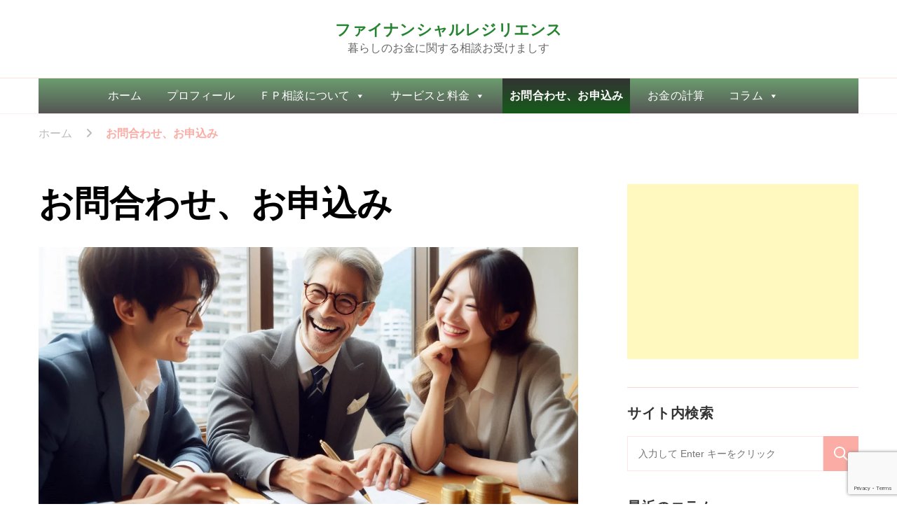

--- FILE ---
content_type: text/html; charset=UTF-8
request_url: https://fp-nishikawa.com/contact
body_size: 27803
content:
 <!DOCTYPE html>
<html dir="ltr" lang="ja" prefix="og: https://ogp.me/ns#">
<head itemscope itemtype="https://schema.org/WebSite">
<meta charset="UTF-8">
<meta name="viewport" content="width=device-width, initial-scale=1">
<link rel="profile" href="http://gmpg.org/xfn/11">
<title>お問合わせ、お申込み | 東京・上野と富山のファイナンシャルプランナー西川敏明</title>
<!-- All in One SEO 4.9.3 - aioseo.com -->
<meta name="description" content="このページから、フォームに概要を記入し、お問合せ又はFP相談のお申込みができます。富山県と東京・上野を拠点に首都圏一都三県で中心に活動。"/>
<meta name="robots" content="max-snippet:-1, max-image-preview:standard, max-video-preview:-1"/>
<link rel="canonical" href="https://fp-nishikawa.com/contact"/>
<meta name="generator" content="All in One SEO (AIOSEO) 4.9.3"/>
<meta property="og:locale" content="ja_JP"/>
<meta property="og:site_name" content="ファイナンシャルレジリエンス | 暮らしのお金に関する相談お受けましす"/>
<meta property="og:type" content="website"/>
<meta property="og:title" content="お問合わせ、お申込み | 東京・上野と富山のファイナンシャルプランナー西川敏明"/>
<meta property="og:description" content="このページから、フォームに概要を記入し、お問合せ又はFP相談のお申込みができます。富山県と東京・上野を拠点に首都圏一都三県で中心に活動。"/>
<meta property="og:url" content="https://fp-nishikawa.com/contact"/>
<meta property="og:image" content="https://fp-nishikawa.com/wp-content/uploads/2025/01/相談申し込み202501.webp"/>
<meta property="og:image:secure_url" content="https://fp-nishikawa.com/wp-content/uploads/2025/01/相談申し込み202501.webp"/>
<meta property="og:image:width" content="1792"/>
<meta property="og:image:height" content="1024"/>
<meta name="twitter:card" content="summary"/>
<meta name="twitter:site" content="@nishikawat"/>
<meta name="twitter:title" content="お問合わせ、お申込み | 東京・上野と富山のファイナンシャルプランナー西川敏明"/>
<meta name="twitter:description" content="このページから、フォームに概要を記入し、お問合せ又はFP相談のお申込みができます。富山県と東京・上野を拠点に首都圏一都三県で中心に活動。"/>
<meta name="twitter:creator" content="@nishikawat"/>
<meta name="twitter:image" content="https://fp-nishikawa.com/wp-content/uploads/2025/01/相談申し込み202501.webp"/>
<style id='wp-img-auto-sizes-contain-inline-css' type='text/css'>img:is([sizes=auto i],[sizes^="auto," i]){contain-intrinsic-size:3000px 1500px}</style><style id='wp-emoji-styles-inline-css' type='text/css'>img.wp-smiley,img.emoji{display:inline!important;border:none!important;box-shadow:none!important;height:1em!important;width:1em!important;margin:0 .07em!important;vertical-align:-.1em!important;background:none!important;padding:0!important}</style><style id='wp-block-library-inline-css' type='text/css'>:root{--wp-block-synced-color:#7a00df;--wp-block-synced-color--rgb:122 , 0 , 223;--wp-bound-block-color:var(--wp-block-synced-color);--wp-editor-canvas-background:#ddd;--wp-admin-theme-color:#007cba;--wp-admin-theme-color--rgb:0 , 124 , 186;--wp-admin-theme-color-darker-10:#006ba1;--wp-admin-theme-color-darker-10--rgb:0 , 107 , 160.5;--wp-admin-theme-color-darker-20:#005a87;--wp-admin-theme-color-darker-20--rgb:0 , 90 , 135;--wp-admin-border-width-focus:2px}@media (min-resolution:192dpi){:root{--wp-admin-border-width-focus:1.5px}}.wp-element-button{cursor:pointer}:root .has-very-light-gray-background-color{background-color:#eee}:root .has-very-dark-gray-background-color{background-color:#313131}:root .has-very-light-gray-color{color:#eee}:root .has-very-dark-gray-color{color:#313131}:root .has-vivid-green-cyan-to-vivid-cyan-blue-gradient-background{background:linear-gradient(135deg,#00d084,#0693e3)}:root .has-purple-crush-gradient-background{background:linear-gradient(135deg,#34e2e4,#4721fb 50%,#ab1dfe)}:root .has-hazy-dawn-gradient-background{background:linear-gradient(135deg,#faaca8,#dad0ec)}:root .has-subdued-olive-gradient-background{background:linear-gradient(135deg,#fafae1,#67a671)}:root .has-atomic-cream-gradient-background{background:linear-gradient(135deg,#fdd79a,#004a59)}:root .has-nightshade-gradient-background{background:linear-gradient(135deg,#330968,#31cdcf)}:root .has-midnight-gradient-background{background:linear-gradient(135deg,#020381,#2874fc)}:root{--wp--preset--font-size--normal:16px;--wp--preset--font-size--huge:42px}.has-regular-font-size{font-size:1em}.has-larger-font-size{font-size:2.625em}.has-normal-font-size{font-size:var(--wp--preset--font-size--normal)}.has-huge-font-size{font-size:var(--wp--preset--font-size--huge)}.has-text-align-center{text-align:center}.has-text-align-left{text-align:left}.has-text-align-right{text-align:right}.has-fit-text{white-space:nowrap!important}#end-resizable-editor-section{display:none}.aligncenter{clear:both}.items-justified-left{justify-content:flex-start}.items-justified-center{justify-content:center}.items-justified-right{justify-content:flex-end}.items-justified-space-between{justify-content:space-between}.screen-reader-text{border:0;clip-path:inset(50%);height:1px;margin:-1px;overflow:hidden;padding:0;position:absolute;width:1px;word-wrap:normal!important}.screen-reader-text:focus{background-color:#ddd;clip-path:none;color:#444;display:block;font-size:1em;height:auto;left:5px;line-height:normal;padding:15px 23px 14px;text-decoration:none;top:5px;width:auto;z-index:100000}html :where(.has-border-color){border-style:solid}html :where([style*=border-top-color]){border-top-style:solid}html :where([style*=border-right-color]){border-right-style:solid}html :where([style*=border-bottom-color]){border-bottom-style:solid}html :where([style*=border-left-color]){border-left-style:solid}html :where([style*=border-width]){border-style:solid}html :where([style*=border-top-width]){border-top-style:solid}html :where([style*=border-right-width]){border-right-style:solid}html :where([style*=border-bottom-width]){border-bottom-style:solid}html :where([style*=border-left-width]){border-left-style:solid}html :where(img[class*=wp-image-]){height:auto;max-width:100%}:where(figure){margin:0 0 1em}html :where(.is-position-sticky){--wp-admin--admin-bar--position-offset:var(--wp-admin--admin-bar--height,0)}@media screen and (max-width:600px){html :where(.is-position-sticky){--wp-admin--admin-bar--position-offset:0}}</style><style id='wp-block-button-inline-css' type='text/css'>.wp-block-button__link{align-content:center;box-sizing:border-box;cursor:pointer;display:inline-block;height:100%;text-align:center;word-break:break-word}.wp-block-button__link.aligncenter{text-align:center}.wp-block-button__link.alignright{text-align:right}:where(.wp-block-button__link){border-radius:9999px;box-shadow:none;padding:calc(.667em + 2px) calc(1.333em + 2px);text-decoration:none}.wp-block-button[style*="text-decoration"] .wp-block-button__link{text-decoration:inherit}.wp-block-buttons>.wp-block-button.has-custom-width{max-width:none}.wp-block-buttons>.wp-block-button.has-custom-width .wp-block-button__link{width:100%}.wp-block-buttons>.wp-block-button.has-custom-font-size .wp-block-button__link{font-size:inherit}.wp-block-buttons>.wp-block-button.wp-block-button__width-25{width:calc(25% - var(--wp--style--block-gap, .5em)*.75)}.wp-block-buttons>.wp-block-button.wp-block-button__width-50{width:calc(50% - var(--wp--style--block-gap, .5em)*.5)}.wp-block-buttons>.wp-block-button.wp-block-button__width-75{width:calc(75% - var(--wp--style--block-gap, .5em)*.25)}.wp-block-buttons>.wp-block-button.wp-block-button__width-100{flex-basis:100%;width:100%}.wp-block-buttons.is-vertical>.wp-block-button.wp-block-button__width-25{width:25%}.wp-block-buttons.is-vertical>.wp-block-button.wp-block-button__width-50{width:50%}.wp-block-buttons.is-vertical>.wp-block-button.wp-block-button__width-75{width:75%}.wp-block-button.is-style-squared,.wp-block-button__link.wp-block-button.is-style-squared{border-radius:0}.wp-block-button.no-border-radius,.wp-block-button__link.no-border-radius{border-radius:0!important}:root :where(.wp-block-button .wp-block-button__link.is-style-outline),:root :where(.wp-block-button.is-style-outline>.wp-block-button__link){border:2px solid;padding:.667em 1.333em}:root :where(.wp-block-button .wp-block-button__link.is-style-outline:not(.has-text-color)),:root :where(.wp-block-button.is-style-outline>.wp-block-button__link:not(.has-text-color)){color:currentColor}:root :where(.wp-block-button .wp-block-button__link.is-style-outline:not(.has-background)),:root :where(.wp-block-button.is-style-outline>.wp-block-button__link:not(.has-background)){background-color:initial;background-image:none}</style><style id='wp-block-image-inline-css' type='text/css'>.wp-block-image>a,.wp-block-image>figure>a{display:inline-block}.wp-block-image img{box-sizing:border-box;height:auto;max-width:100%;vertical-align:bottom}@media not (prefers-reduced-motion){.wp-block-image img.hide{visibility:hidden}.wp-block-image img.show{animation:show-content-image .4s}}.wp-block-image[style*="border-radius"] img,.wp-block-image[style*="border-radius"]>a{border-radius:inherit}.wp-block-image.has-custom-border img{box-sizing:border-box}.wp-block-image.aligncenter{text-align:center}.wp-block-image.alignfull>a,.wp-block-image.alignwide>a{width:100%}.wp-block-image.alignfull img,.wp-block-image.alignwide img{height:auto;width:100%}.wp-block-image .aligncenter,.wp-block-image .alignleft,.wp-block-image .alignright,.wp-block-image.aligncenter,.wp-block-image.alignleft,.wp-block-image.alignright{display:table}.wp-block-image .aligncenter>figcaption,.wp-block-image .alignleft>figcaption,.wp-block-image .alignright>figcaption,.wp-block-image.aligncenter>figcaption,.wp-block-image.alignleft>figcaption,.wp-block-image.alignright>figcaption{caption-side:bottom;display:table-caption}.wp-block-image .alignleft{float:left;margin:.5em 1em .5em 0}.wp-block-image .alignright{float:right;margin:.5em 0 .5em 1em}.wp-block-image .aligncenter{margin-left:auto;margin-right:auto}.wp-block-image :where(figcaption){margin-bottom:1em;margin-top:.5em}.wp-block-image.is-style-circle-mask img{border-radius:9999px}@supports ((-webkit-mask-image:none) or (mask-image:none)) or (-webkit-mask-image:none){.wp-block-image.is-style-circle-mask img{border-radius:0;-webkit-mask-image:url('data:image/svg+xml;utf8,<svg viewBox="0 0 100 100" xmlns="http://www.w3.org/2000/svg"><circle cx="50" cy="50" r="50"/></svg>');mask-image:url('data:image/svg+xml;utf8,<svg viewBox="0 0 100 100" xmlns="http://www.w3.org/2000/svg"><circle cx="50" cy="50" r="50"/></svg>');mask-mode:alpha;-webkit-mask-position:center;mask-position:center;-webkit-mask-repeat:no-repeat;mask-repeat:no-repeat;-webkit-mask-size:contain;mask-size:contain}}:root :where(.wp-block-image.is-style-rounded img,.wp-block-image .is-style-rounded img){border-radius:9999px}.wp-block-image figure{margin:0}.wp-lightbox-container{display:flex;flex-direction:column;position:relative}.wp-lightbox-container img{cursor:zoom-in}.wp-lightbox-container img:hover+button{opacity:1}.wp-lightbox-container button{align-items:center;backdrop-filter:blur(16px) saturate(180%);background-color:#5a5a5a40;border:none;border-radius:4px;cursor:zoom-in;display:flex;height:20px;justify-content:center;opacity:0;padding:0;position:absolute;right:16px;text-align:center;top:16px;width:20px;z-index:100}@media not (prefers-reduced-motion){.wp-lightbox-container button{transition:opacity .2s ease}}.wp-lightbox-container button:focus-visible{outline:3px auto #5a5a5a40;outline:3px auto -webkit-focus-ring-color;outline-offset:3px}.wp-lightbox-container button:hover{cursor:pointer;opacity:1}.wp-lightbox-container button:focus{opacity:1}.wp-lightbox-container button:focus,.wp-lightbox-container button:hover,.wp-lightbox-container button:not(:hover):not(:active):not(.has-background){background-color:#5a5a5a40;border:none}.wp-lightbox-overlay{box-sizing:border-box;cursor:zoom-out;height:100vh;left:0;overflow:hidden;position:fixed;top:0;visibility:hidden;width:100%;z-index:100000}.wp-lightbox-overlay .close-button{align-items:center;cursor:pointer;display:flex;justify-content:center;min-height:40px;min-width:40px;padding:0;position:absolute;right:calc(env(safe-area-inset-right) + 16px);top:calc(env(safe-area-inset-top) + 16px);z-index:5000000}.wp-lightbox-overlay .close-button:focus,.wp-lightbox-overlay .close-button:hover,.wp-lightbox-overlay .close-button:not(:hover):not(:active):not(.has-background){background:none;border:none}.wp-lightbox-overlay .lightbox-image-container{height:var(--wp--lightbox-container-height);left:50%;overflow:hidden;position:absolute;top:50%;transform:translate(-50%,-50%);transform-origin:top left;width:var(--wp--lightbox-container-width);z-index:9999999999}.wp-lightbox-overlay .wp-block-image{align-items:center;box-sizing:border-box;display:flex;height:100%;justify-content:center;margin:0;position:relative;transform-origin:0 0;width:100%;z-index:3000000}.wp-lightbox-overlay .wp-block-image img{height:var(--wp--lightbox-image-height);min-height:var(--wp--lightbox-image-height);min-width:var(--wp--lightbox-image-width);width:var(--wp--lightbox-image-width)}.wp-lightbox-overlay .wp-block-image figcaption{display:none}.wp-lightbox-overlay button{background:none;border:none}.wp-lightbox-overlay .scrim{background-color:#fff;height:100%;opacity:.9;position:absolute;width:100%;z-index:2000000}.wp-lightbox-overlay.active{visibility:visible}@media not (prefers-reduced-motion){.wp-lightbox-overlay.active{animation:turn-on-visibility .25s both}.wp-lightbox-overlay.active img{animation:turn-on-visibility .35s both}.wp-lightbox-overlay.show-closing-animation:not(.active){animation:turn-off-visibility .35s both}.wp-lightbox-overlay.show-closing-animation:not(.active) img{animation:turn-off-visibility .25s both}.wp-lightbox-overlay.zoom.active{animation:none;opacity:1;visibility:visible}.wp-lightbox-overlay.zoom.active .lightbox-image-container{animation:lightbox-zoom-in .4s}.wp-lightbox-overlay.zoom.active .lightbox-image-container img{animation:none}.wp-lightbox-overlay.zoom.active .scrim{animation:turn-on-visibility .4s forwards}.wp-lightbox-overlay.zoom.show-closing-animation:not(.active){animation:none}.wp-lightbox-overlay.zoom.show-closing-animation:not(.active) .lightbox-image-container{animation:lightbox-zoom-out .4s}.wp-lightbox-overlay.zoom.show-closing-animation:not(.active) .lightbox-image-container img{animation:none}.wp-lightbox-overlay.zoom.show-closing-animation:not(.active) .scrim{animation:turn-off-visibility .4s forwards}}@keyframes show-content-image{0%{visibility:hidden}99%{visibility:hidden}to{visibility:visible}}@keyframes turn-on-visibility{0%{opacity:0}to{opacity:1}}@keyframes turn-off-visibility{0%{opacity:1;visibility:visible}99%{opacity:0;visibility:visible}to{opacity:0;visibility:hidden}}@keyframes lightbox-zoom-in{0%{transform:translate(calc((-100vw + var(--wp--lightbox-scrollbar-width))/2 + var(--wp--lightbox-initial-left-position)),calc(-50vh + var(--wp--lightbox-initial-top-position))) scale(var(--wp--lightbox-scale))}to{transform:translate(-50%,-50%) scale(1)}}@keyframes lightbox-zoom-out{0%{transform:translate(-50%,-50%) scale(1);visibility:visible}99%{visibility:visible}to{transform:translate(calc((-100vw + var(--wp--lightbox-scrollbar-width))/2 + var(--wp--lightbox-initial-left-position)),calc(-50vh + var(--wp--lightbox-initial-top-position))) scale(var(--wp--lightbox-scale));visibility:hidden}}</style><style id='wp-block-buttons-inline-css' type='text/css'>.wp-block-buttons{box-sizing:border-box}.wp-block-buttons.is-vertical{flex-direction:column}.wp-block-buttons.is-vertical>.wp-block-button:last-child{margin-bottom:0}.wp-block-buttons>.wp-block-button{display:inline-block;margin:0}.wp-block-buttons.is-content-justification-left{justify-content:flex-start}.wp-block-buttons.is-content-justification-left.is-vertical{align-items:flex-start}.wp-block-buttons.is-content-justification-center{justify-content:center}.wp-block-buttons.is-content-justification-center.is-vertical{align-items:center}.wp-block-buttons.is-content-justification-right{justify-content:flex-end}.wp-block-buttons.is-content-justification-right.is-vertical{align-items:flex-end}.wp-block-buttons.is-content-justification-space-between{justify-content:space-between}.wp-block-buttons.aligncenter{text-align:center}.wp-block-buttons:not(.is-content-justification-space-between,.is-content-justification-right,.is-content-justification-left,.is-content-justification-center) .wp-block-button.aligncenter{margin-left:auto;margin-right:auto;width:100%}.wp-block-buttons[style*="text-decoration"] .wp-block-button,.wp-block-buttons[style*="text-decoration"] .wp-block-button__link{text-decoration:inherit}.wp-block-buttons.has-custom-font-size .wp-block-button__link{font-size:inherit}.wp-block-buttons .wp-block-button__link{width:100%}.wp-block-button.aligncenter{text-align:center}</style><style id='wp-block-columns-inline-css' type='text/css'>.wp-block-columns{box-sizing:border-box;display:flex;flex-wrap:wrap!important}@media (min-width:782px){.wp-block-columns{flex-wrap:nowrap!important}}.wp-block-columns{align-items:normal!important}.wp-block-columns.are-vertically-aligned-top{align-items:flex-start}.wp-block-columns.are-vertically-aligned-center{align-items:center}.wp-block-columns.are-vertically-aligned-bottom{align-items:flex-end}@media (max-width:781px){.wp-block-columns:not(.is-not-stacked-on-mobile)>.wp-block-column{flex-basis:100%!important}}@media (min-width:782px){.wp-block-columns:not(.is-not-stacked-on-mobile)>.wp-block-column{flex-basis:0;flex-grow:1}.wp-block-columns:not(.is-not-stacked-on-mobile)>.wp-block-column[style*=flex-basis]{flex-grow:0}}.wp-block-columns.is-not-stacked-on-mobile{flex-wrap:nowrap!important}.wp-block-columns.is-not-stacked-on-mobile>.wp-block-column{flex-basis:0;flex-grow:1}.wp-block-columns.is-not-stacked-on-mobile>.wp-block-column[style*="flex-basis"]{flex-grow:0}:where(.wp-block-columns){margin-bottom:1.75em}:where(.wp-block-columns.has-background){padding:1.25em 2.375em}.wp-block-column{flex-grow:1;min-width:0;overflow-wrap:break-word;word-break:break-word}.wp-block-column.is-vertically-aligned-top{align-self:flex-start}.wp-block-column.is-vertically-aligned-center{align-self:center}.wp-block-column.is-vertically-aligned-bottom{align-self:flex-end}.wp-block-column.is-vertically-aligned-stretch{align-self:stretch}.wp-block-column.is-vertically-aligned-bottom,.wp-block-column.is-vertically-aligned-center,.wp-block-column.is-vertically-aligned-top{width:100%}</style><style id='wp-block-group-inline-css' type='text/css'>.wp-block-group{box-sizing:border-box}:where(.wp-block-group.wp-block-group-is-layout-constrained){position:relative}</style><style id='wp-block-paragraph-inline-css' type='text/css'>.is-small-text{font-size:.875em}.is-regular-text{font-size:1em}.is-large-text{font-size:2.25em}.is-larger-text{font-size:3em}.has-drop-cap:not(:focus):first-letter{float:left;font-size:8.4em;font-style:normal;font-weight:100;line-height:.68;margin:.05em .1em 0 0;text-transform:uppercase}body.rtl .has-drop-cap:not(:focus):first-letter{float:none;margin-left:.1em}p.has-drop-cap.has-background{overflow:hidden}:root :where(p.has-background){padding:1.25em 2.375em}:where(p.has-text-color:not(.has-link-color)) a{color:inherit}p.has-text-align-left[style*="writing-mode:vertical-lr"],p.has-text-align-right[style*="writing-mode:vertical-rl"]{rotate:180deg}</style><style id='global-styles-inline-css' type='text/css'>:root{--wp--preset--aspect-ratio--square:1;--wp--preset--aspect-ratio--4-3: 4/3;--wp--preset--aspect-ratio--3-4: 3/4;--wp--preset--aspect-ratio--3-2: 3/2;--wp--preset--aspect-ratio--2-3: 2/3;--wp--preset--aspect-ratio--16-9: 16/9;--wp--preset--aspect-ratio--9-16: 9/16;--wp--preset--color--black:#000;--wp--preset--color--cyan-bluish-gray:#abb8c3;--wp--preset--color--white:#fff;--wp--preset--color--pale-pink:#f78da7;--wp--preset--color--vivid-red:#cf2e2e;--wp--preset--color--luminous-vivid-orange:#ff6900;--wp--preset--color--luminous-vivid-amber:#fcb900;--wp--preset--color--light-green-cyan:#7bdcb5;--wp--preset--color--vivid-green-cyan:#00d084;--wp--preset--color--pale-cyan-blue:#8ed1fc;--wp--preset--color--vivid-cyan-blue:#0693e3;--wp--preset--color--vivid-purple:#9b51e0;--wp--preset--gradient--vivid-cyan-blue-to-vivid-purple:linear-gradient(135deg,#0693e3 0%,#9b51e0 100%);--wp--preset--gradient--light-green-cyan-to-vivid-green-cyan:linear-gradient(135deg,#7adcb4 0%,#00d082 100%);--wp--preset--gradient--luminous-vivid-amber-to-luminous-vivid-orange:linear-gradient(135deg,#fcb900 0%,#ff6900 100%);--wp--preset--gradient--luminous-vivid-orange-to-vivid-red:linear-gradient(135deg,#ff6900 0%,#cf2e2e 100%);--wp--preset--gradient--very-light-gray-to-cyan-bluish-gray:linear-gradient(135deg,#eee 0%,#a9b8c3 100%);--wp--preset--gradient--cool-to-warm-spectrum:linear-gradient(135deg,#4aeadc 0%,#9778d1 20%,#cf2aba 40%,#ee2c82 60%,#fb6962 80%,#fef84c 100%);--wp--preset--gradient--blush-light-purple:linear-gradient(135deg,#ffceec 0%,#9896f0 100%);--wp--preset--gradient--blush-bordeaux:linear-gradient(135deg,#fecda5 0%,#fe2d2d 50%,#6b003e 100%);--wp--preset--gradient--luminous-dusk:linear-gradient(135deg,#ffcb70 0%,#c751c0 50%,#4158d0 100%);--wp--preset--gradient--pale-ocean:linear-gradient(135deg,#fff5cb 0%,#b6e3d4 50%,#33a7b5 100%);--wp--preset--gradient--electric-grass:linear-gradient(135deg,#caf880 0%,#71ce7e 100%);--wp--preset--gradient--midnight:linear-gradient(135deg,#020381 0%,#2874fc 100%);--wp--preset--font-size--small:13px;--wp--preset--font-size--medium:20px;--wp--preset--font-size--large:36px;--wp--preset--font-size--x-large:42px;--wp--preset--spacing--20:.44rem;--wp--preset--spacing--30:.67rem;--wp--preset--spacing--40:1rem;--wp--preset--spacing--50:1.5rem;--wp--preset--spacing--60:2.25rem;--wp--preset--spacing--70:3.38rem;--wp--preset--spacing--80:5.06rem;--wp--preset--shadow--natural:6px 6px 9px rgba(0,0,0,.2);--wp--preset--shadow--deep:12px 12px 50px rgba(0,0,0,.4);--wp--preset--shadow--sharp:6px 6px 0 rgba(0,0,0,.2);--wp--preset--shadow--outlined:6px 6px 0 -3px #fff , 6px 6px #000;--wp--preset--shadow--crisp:6px 6px 0 #000}:where(.is-layout-flex){gap:.5em}:where(.is-layout-grid){gap:.5em}body .is-layout-flex{display:flex}.is-layout-flex{flex-wrap:wrap;align-items:center}.is-layout-flex > :is(*, div){margin:0}body .is-layout-grid{display:grid}.is-layout-grid > :is(*, div){margin:0}:where(.wp-block-columns.is-layout-flex){gap:2em}:where(.wp-block-columns.is-layout-grid){gap:2em}:where(.wp-block-post-template.is-layout-flex){gap:1.25em}:where(.wp-block-post-template.is-layout-grid){gap:1.25em}.has-black-color{color:var(--wp--preset--color--black)!important}.has-cyan-bluish-gray-color{color:var(--wp--preset--color--cyan-bluish-gray)!important}.has-white-color{color:var(--wp--preset--color--white)!important}.has-pale-pink-color{color:var(--wp--preset--color--pale-pink)!important}.has-vivid-red-color{color:var(--wp--preset--color--vivid-red)!important}.has-luminous-vivid-orange-color{color:var(--wp--preset--color--luminous-vivid-orange)!important}.has-luminous-vivid-amber-color{color:var(--wp--preset--color--luminous-vivid-amber)!important}.has-light-green-cyan-color{color:var(--wp--preset--color--light-green-cyan)!important}.has-vivid-green-cyan-color{color:var(--wp--preset--color--vivid-green-cyan)!important}.has-pale-cyan-blue-color{color:var(--wp--preset--color--pale-cyan-blue)!important}.has-vivid-cyan-blue-color{color:var(--wp--preset--color--vivid-cyan-blue)!important}.has-vivid-purple-color{color:var(--wp--preset--color--vivid-purple)!important}.has-black-background-color{background-color:var(--wp--preset--color--black)!important}.has-cyan-bluish-gray-background-color{background-color:var(--wp--preset--color--cyan-bluish-gray)!important}.has-white-background-color{background-color:var(--wp--preset--color--white)!important}.has-pale-pink-background-color{background-color:var(--wp--preset--color--pale-pink)!important}.has-vivid-red-background-color{background-color:var(--wp--preset--color--vivid-red)!important}.has-luminous-vivid-orange-background-color{background-color:var(--wp--preset--color--luminous-vivid-orange)!important}.has-luminous-vivid-amber-background-color{background-color:var(--wp--preset--color--luminous-vivid-amber)!important}.has-light-green-cyan-background-color{background-color:var(--wp--preset--color--light-green-cyan)!important}.has-vivid-green-cyan-background-color{background-color:var(--wp--preset--color--vivid-green-cyan)!important}.has-pale-cyan-blue-background-color{background-color:var(--wp--preset--color--pale-cyan-blue)!important}.has-vivid-cyan-blue-background-color{background-color:var(--wp--preset--color--vivid-cyan-blue)!important}.has-vivid-purple-background-color{background-color:var(--wp--preset--color--vivid-purple)!important}.has-black-border-color{border-color:var(--wp--preset--color--black)!important}.has-cyan-bluish-gray-border-color{border-color:var(--wp--preset--color--cyan-bluish-gray)!important}.has-white-border-color{border-color:var(--wp--preset--color--white)!important}.has-pale-pink-border-color{border-color:var(--wp--preset--color--pale-pink)!important}.has-vivid-red-border-color{border-color:var(--wp--preset--color--vivid-red)!important}.has-luminous-vivid-orange-border-color{border-color:var(--wp--preset--color--luminous-vivid-orange)!important}.has-luminous-vivid-amber-border-color{border-color:var(--wp--preset--color--luminous-vivid-amber)!important}.has-light-green-cyan-border-color{border-color:var(--wp--preset--color--light-green-cyan)!important}.has-vivid-green-cyan-border-color{border-color:var(--wp--preset--color--vivid-green-cyan)!important}.has-pale-cyan-blue-border-color{border-color:var(--wp--preset--color--pale-cyan-blue)!important}.has-vivid-cyan-blue-border-color{border-color:var(--wp--preset--color--vivid-cyan-blue)!important}.has-vivid-purple-border-color{border-color:var(--wp--preset--color--vivid-purple)!important}.has-vivid-cyan-blue-to-vivid-purple-gradient-background{background:var(--wp--preset--gradient--vivid-cyan-blue-to-vivid-purple)!important}.has-light-green-cyan-to-vivid-green-cyan-gradient-background{background:var(--wp--preset--gradient--light-green-cyan-to-vivid-green-cyan)!important}.has-luminous-vivid-amber-to-luminous-vivid-orange-gradient-background{background:var(--wp--preset--gradient--luminous-vivid-amber-to-luminous-vivid-orange)!important}.has-luminous-vivid-orange-to-vivid-red-gradient-background{background:var(--wp--preset--gradient--luminous-vivid-orange-to-vivid-red)!important}.has-very-light-gray-to-cyan-bluish-gray-gradient-background{background:var(--wp--preset--gradient--very-light-gray-to-cyan-bluish-gray)!important}.has-cool-to-warm-spectrum-gradient-background{background:var(--wp--preset--gradient--cool-to-warm-spectrum)!important}.has-blush-light-purple-gradient-background{background:var(--wp--preset--gradient--blush-light-purple)!important}.has-blush-bordeaux-gradient-background{background:var(--wp--preset--gradient--blush-bordeaux)!important}.has-luminous-dusk-gradient-background{background:var(--wp--preset--gradient--luminous-dusk)!important}.has-pale-ocean-gradient-background{background:var(--wp--preset--gradient--pale-ocean)!important}.has-electric-grass-gradient-background{background:var(--wp--preset--gradient--electric-grass)!important}.has-midnight-gradient-background{background:var(--wp--preset--gradient--midnight)!important}.has-small-font-size{font-size:var(--wp--preset--font-size--small)!important}.has-medium-font-size{font-size:var(--wp--preset--font-size--medium)!important}.has-large-font-size{font-size:var(--wp--preset--font-size--large)!important}.has-x-large-font-size{font-size:var(--wp--preset--font-size--x-large)!important}:where(.wp-block-columns.is-layout-flex){gap:2em}:where(.wp-block-columns.is-layout-grid){gap:2em}</style><style id='block-style-variation-styles-inline-css' type='text/css'>:root :where(.wp-block-button.is-style-outline--1 .wp-block-button__link){background:transparent none;border-color:currentColor;border-width:2px;border-style:solid;color:currentColor;padding-top:.667em;padding-right:1.33em;padding-bottom:.667em;padding-left:1.33em}</style><style id='core-block-supports-inline-css' type='text/css'>.wp-container-core-columns-is-layout-9d6595d7{flex-wrap:nowrap}.wp-container-core-buttons-is-layout-8057eaf3{justify-content:center;align-items:flex-start}</style><style id='classic-theme-styles-inline-css' type='text/css'>.wp-block-button__link{color:#fff;background-color:#32373c;border-radius:9999px;box-shadow:none;text-decoration:none;padding:calc(.667em + 2px) calc(1.333em + 2px);font-size:1.125em}.wp-block-file__button{background:#32373c;color:#fff;text-decoration:none}</style><link rel='stylesheet' id='spider-css' href='https://fp-nishikawa.com/wp-content/plugins/snow-monkey-blocks/dist/packages/spider/dist/css/spider.css?ver=1768979103' type='text/css' media='all'/><link rel='stylesheet' id='snow-monkey-blocks-css' href='https://fp-nishikawa.com/wp-content/plugins/snow-monkey-blocks/dist/css/blocks.css?ver=1768979103' type='text/css' media='all'/><link rel='stylesheet' id='sass-basis-css' href='https://fp-nishikawa.com/wp-content/plugins/snow-monkey-blocks/dist/css/fallback.css?ver=1768979103' type='text/css' media='all'/><link rel='stylesheet' id='snow-monkey-blocks/nopro-css' href='https://fp-nishikawa.com/wp-content/plugins/snow-monkey-blocks/dist/css/nopro.css?ver=1768979103' type='text/css' media='all'/><link rel='stylesheet' id='snow-monkey-blocks-spider-slider-style-css' href='https://fp-nishikawa.com/wp-content/plugins/snow-monkey-blocks/dist/blocks/spider-slider/style-index.css?ver=1768979103' type='text/css' media='all'/><link rel='stylesheet' id='blossomthemes-toolkit-css' href='https://fp-nishikawa.com/wp-content/plugins/blossomthemes-toolkit/public/css/blossomthemes-toolkit-public.min.css?ver=2.2.7' type='text/css' media='all'/><link rel='stylesheet' id='contact-form-7-css' href='https://fp-nishikawa.com/wp-content/plugins/contact-form-7/includes/css/styles.css?ver=6.1.4' type='text/css' media='all'/><link rel='stylesheet' id='floating-top-link.css-css' href='https://fp-nishikawa.com/wp-content/plugins/floating-top-link/css/floating-top-link.css?ver=1.0.5' type='text/css' media='all'/><link rel='stylesheet' id='megamenu-css' href='https://fp-nishikawa.com/wp-content/uploads/maxmegamenu/style.css?ver=802783' type='text/css' media='all'/><link rel='stylesheet' id='dashicons-css' href='https://fp-nishikawa.com/wp-includes/css/dashicons.min.css?ver=6.9' type='text/css' media='all'/><link rel='stylesheet' id='uag-style-106-css' href='https://fp-nishikawa.com/wp-content/uploads/uag-plugin/assets/0/uag-css-106.css?ver=1769084589' type='text/css' media='all'/><link rel='stylesheet' id='parent-style-css' href='https://fp-nishikawa.com/wp-content/themes/vandana-lite/style.css?ver=6.9' type='text/css' media='all'/><link rel='stylesheet' id='owl-carousel-css' href='https://fp-nishikawa.com/wp-content/themes/vandana-lite/css/owl.carousel.min.css?ver=2.3.4' type='text/css' media='all'/><link rel='stylesheet' id='animate-css' href='https://fp-nishikawa.com/wp-content/themes/vandana-lite/css/animate.min.css?ver=3.5.2' type='text/css' media='all'/><link rel='stylesheet' id='vandana-lite-google-fonts-css' href='https://fonts.googleapis.com/css?family=Halant%3A300%2Cregular%2C500%2C600%2C700%7CHalant%3A700' type='text/css' media='all'/><link rel='stylesheet' id='vandana-lite-css' href='https://fp-nishikawa.com/wp-content/themes/vandana-lite-child/style.css?ver=20210914' type='text/css' media='all'/><link rel='stylesheet' id='vandana-lite-gutenberg-css' href='https://fp-nishikawa.com/wp-content/themes/vandana-lite/css/gutenberg.min.css?ver=20210914' type='text/css' media='all'/><style id="uagb-style-conditional-extension">@media (min-width:1025px){body .uag-hide-desktop.uagb-google-map__wrap,body .uag-hide-desktop{display:none!important}}@media (min-width:768px) and (max-width:1024px){body .uag-hide-tab.uagb-google-map__wrap,body .uag-hide-tab{display:none!important}}@media (max-width:767px){body .uag-hide-mob.uagb-google-map__wrap,body .uag-hide-mob{display:none!important}}</style><style type='text/css' media='all'>     
    section.cta-section.style-one .widget .blossomtheme-cta-container {
        background-image: url('');
    }
    section.blog-section.style-two::after {
        background-image: url('https://fp-nishikawa.com/wp-content/themes/vandana-lite/images/blog-section-flower-bg.png');
    }
    
    /*Typography*/

	:root {
		--primary-font: Verdana, Geneva, sans-serif;
		--secondary-font: Halant;
	}

    body,
    button,
    input,
    select,
    optgroup,
    textarea{
        font-family : Verdana, Geneva, sans-serif;
        font-size   : 18px;        
    }
    
    .site-branding .site-title{
        font-size   : 22px;
        font-family : Halant;
        font-weight : 700;
        font-style  : normal;
    }
    
    .site-branding .site-title a{
		color: #258430;
	}
    
    .custom-logo-link img{
	    width: 30px;
	    max-width: 100%;
	}

    section#wheeloflife_section {
        background-color: #fef3f2;
    }
           
    </style><style type="text/css" id="wp-custom-css">.marker{background:linear-gradient(transparent 50%,springgreen 0%)}.marker2{background:linear-gradient(transparent 0%,plum 0%)}th,td{border:solid 1px #000}.wpcf7 form.sent .wpcf7-response-output{   background: #f5f5f5 !important;color:#185626!important;border:1px solid #185626!important}</style><style type="text/css"></style><style>div.footer{background-color:#111;color:#fff;line-height:50px;font-size:15px}div.logo{position:absolute;top:40px;left:100px}div.contact{font-size:18px;position:absolute;top:80px;right:20px}</style><script type="application/ld+json" class="aioseo-schema">
			{"@context":"https:\/\/schema.org","@graph":[{"@type":"BreadcrumbList","@id":"https:\/\/fp-nishikawa.com\/contact#breadcrumblist","itemListElement":[{"@type":"ListItem","@id":"https:\/\/fp-nishikawa.com#listItem","position":1,"name":"\u30db\u30fc\u30e0","item":"https:\/\/fp-nishikawa.com","nextItem":{"@type":"ListItem","@id":"https:\/\/fp-nishikawa.com\/contact#listItem","name":"\u304a\u554f\u5408\u308f\u305b\u3001\u304a\u7533\u8fbc\u307f"}},{"@type":"ListItem","@id":"https:\/\/fp-nishikawa.com\/contact#listItem","position":2,"name":"\u304a\u554f\u5408\u308f\u305b\u3001\u304a\u7533\u8fbc\u307f","previousItem":{"@type":"ListItem","@id":"https:\/\/fp-nishikawa.com#listItem","name":"\u30db\u30fc\u30e0"}}]},{"@type":"WebPage","@id":"https:\/\/fp-nishikawa.com\/contact#webpage","url":"https:\/\/fp-nishikawa.com\/contact","name":"\u304a\u554f\u5408\u308f\u305b\u3001\u304a\u7533\u8fbc\u307f | \u6771\u4eac\u30fb\u4e0a\u91ce\u3068\u5bcc\u5c71\u306e\u30d5\u30a1\u30a4\u30ca\u30f3\u30b7\u30e3\u30eb\u30d7\u30e9\u30f3\u30ca\u30fc\u897f\u5ddd\u654f\u660e","description":"\u3053\u306e\u30da\u30fc\u30b8\u304b\u3089\u3001\u30d5\u30a9\u30fc\u30e0\u306b\u6982\u8981\u3092\u8a18\u5165\u3057\u3001\u304a\u554f\u5408\u305b\u53c8\u306fFP\u76f8\u8ac7\u306e\u304a\u7533\u8fbc\u307f\u304c\u3067\u304d\u307e\u3059\u3002\u5bcc\u5c71\u770c\u3068\u6771\u4eac\u30fb\u4e0a\u91ce\u3092\u62e0\u70b9\u306b\u9996\u90fd\u570f\u4e00\u90fd\u4e09\u770c\u3067\u4e2d\u5fc3\u306b\u6d3b\u52d5\u3002","inLanguage":"ja","isPartOf":{"@id":"https:\/\/fp-nishikawa.com\/#website"},"breadcrumb":{"@id":"https:\/\/fp-nishikawa.com\/contact#breadcrumblist"},"image":{"@type":"ImageObject","url":"https:\/\/fp-nishikawa.com\/wp-content\/uploads\/2025\/01\/\u76f8\u8ac7\u7533\u3057\u8fbc\u307f202501.webp","@id":"https:\/\/fp-nishikawa.com\/contact\/#mainImage","width":1792,"height":1024,"caption":"\u697d\u3057\u304f\u76f8\u8ac7\u3059\u308bFP\u3068\u76f8\u8ac7\u8005"},"primaryImageOfPage":{"@id":"https:\/\/fp-nishikawa.com\/contact#mainImage"},"datePublished":"2021-08-29T22:29:40+09:00","dateModified":"2025-09-05T07:40:09+09:00"},{"@type":"WebSite","@id":"https:\/\/fp-nishikawa.com\/#website","url":"https:\/\/fp-nishikawa.com\/","name":"\u30d5\u30a1\u30a4\u30ca\u30f3\u30b7\u30e3\u30eb\u30ec\u30b8\u30ea\u30a8\u30f3\u30b9","alternateName":"\u30d5\u30a1\u30a4\u30ca\u30f3\u30b7\u30e3\u30eb\u30d7\u30e9\u30f3\u30ca\u30fc\u897f\u5ddd\u654f\u660e","description":"\u66ae\u3089\u3057\u306e\u304a\u91d1\u306b\u95a2\u3059\u308b\u76f8\u8ac7\u304a\u53d7\u3051\u307e\u3057\u3059","inLanguage":"ja","publisher":{"@id":"https:\/\/fp-nishikawa.com\/#person"}}]}
		</script>
<!-- All in One SEO -->
<link rel='dns-prefetch' href='//www.googletagmanager.com'/>
<link rel='dns-prefetch' href='//fonts.googleapis.com'/>
<link rel='dns-prefetch' href='//pagead2.googlesyndication.com'/>
<link rel='dns-prefetch' href='//fundingchoicesmessages.google.com'/>
<link rel="alternate" type="application/rss+xml" title="ファイナンシャルレジリエンス &raquo; フィード" href="https://fp-nishikawa.com/feed"/>
<link rel="alternate" type="application/rss+xml" title="ファイナンシャルレジリエンス &raquo; コメントフィード" href="https://fp-nishikawa.com/comments/feed"/>
<link rel="alternate" title="oEmbed (JSON)" type="application/json+oembed" href="https://fp-nishikawa.com/wp-json/oembed/1.0/embed?url=https%3A%2F%2Ffp-nishikawa.com%2Fcontact"/>
<link rel="alternate" title="oEmbed (XML)" type="text/xml+oembed" href="https://fp-nishikawa.com/wp-json/oembed/1.0/embed?url=https%3A%2F%2Ffp-nishikawa.com%2Fcontact&#038;format=xml"/>
<script data-pagespeed-orig-type="text/javascript" src="https://fp-nishikawa.com/wp-content/plugins/snow-monkey-blocks/dist/js/fontawesome-all.js?ver=1768979103" id="fontawesome6-js" defer="defer" data-wp-strategy="defer" type="text/psajs" data-pagespeed-orig-index="0"></script>
<script data-pagespeed-orig-type="text/javascript" src="https://fp-nishikawa.com/wp-content/plugins/snow-monkey-blocks/dist/packages/spider/dist/js/spider.js?ver=1768979103" id="spider-js" defer="defer" data-wp-strategy="defer" type="text/psajs" data-pagespeed-orig-index="1"></script>
<script data-pagespeed-orig-type="text/javascript" src="https://fp-nishikawa.com/wp-includes/js/jquery/jquery.min.js?ver=3.7.1" id="jquery-core-js" type="text/psajs" data-pagespeed-orig-index="2"></script>
<script data-pagespeed-orig-type="text/javascript" src="https://fp-nishikawa.com/wp-includes/js/jquery/jquery-migrate.min.js?ver=3.4.1" id="jquery-migrate-js" type="text/psajs" data-pagespeed-orig-index="3"></script>
<!-- Site Kit によって追加された Google タグ（gtag.js）スニペット -->
<!-- Google アナリティクス スニペット (Site Kit が追加) -->
<script data-pagespeed-orig-type="text/javascript" src="https://www.googletagmanager.com/gtag/js?id=G-HJCXLLJH9L" id="google_gtagjs-js" async type="text/psajs" data-pagespeed-orig-index="4"></script>
<script data-pagespeed-orig-type="text/javascript" id="google_gtagjs-js-after" type="text/psajs" data-pagespeed-orig-index="5">//<![CDATA[
window.dataLayer=window.dataLayer||[];function gtag(){dataLayer.push(arguments);}gtag("set","linker",{"domains":["fp-nishikawa.com"]});gtag("js",new Date());gtag("set","developer_id.dZTNiMT",true);gtag("config","G-HJCXLLJH9L",{"googlesitekit_post_type":"page"});
//]]></script>
<link rel="https://api.w.org/" href="https://fp-nishikawa.com/wp-json/"/><link rel="alternate" title="JSON" type="application/json" href="https://fp-nishikawa.com/wp-json/wp/v2/pages/106"/><link rel="EditURI" type="application/rsd+xml" title="RSD" href="https://fp-nishikawa.com/xmlrpc.php?rsd"/>
<meta name="generator" content="WordPress 6.9"/>
<link rel='shortlink' href='https://fp-nishikawa.com/?p=106'/>
<meta name="generator" content="Site Kit by Google 1.170.0"/>
<!-- Site Kit が追加した Google AdSense メタタグ -->
<meta name="google-adsense-platform-account" content="ca-host-pub-2644536267352236">
<meta name="google-adsense-platform-domain" content="sitekit.withgoogle.com">
<!-- Site Kit が追加した End Google AdSense メタタグ -->
<!-- Google タグ マネージャー スニペット (Site Kit が追加) -->
<script data-pagespeed-orig-type="text/javascript" type="text/psajs" data-pagespeed-orig-index="6">//<![CDATA[
(function(w,d,s,l,i){w[l]=w[l]||[];w[l].push({'gtm.start':new Date().getTime(),event:'gtm.js'});var f=d.getElementsByTagName(s)[0],j=d.createElement(s),dl=l!='dataLayer'?'&l='+l:'';j.async=true;j.src='https://www.googletagmanager.com/gtm.js?id='+i+dl;f.parentNode.insertBefore(j,f);})(window,document,'script','dataLayer','GTM-KNS3FM5');
//]]></script>
<!-- (ここまで) Google タグ マネージャー スニペット (Site Kit が追加) -->
<!-- Google AdSense スニペット (Site Kit が追加) -->
<script data-pagespeed-orig-type="text/javascript" async="async" src="https://pagead2.googlesyndication.com/pagead/js/adsbygoogle.js?client=ca-pub-2075619120965941&amp;host=ca-host-pub-2644536267352236" crossorigin="anonymous" type="text/psajs" data-pagespeed-orig-index="7"></script>
<!-- (ここまで) Google AdSense スニペット (Site Kit が追加) -->
<!-- Site Kit によって追加された「Google AdSense 広告ブロックによる損失収益の回復」スニペット -->
<script async src="https://fundingchoicesmessages.google.com/i/pub-2075619120965941?ers=1" type="text/psajs" data-pagespeed-orig-index="8"></script><script type="text/psajs" data-pagespeed-orig-index="9">(function(){function signalGooglefcPresent(){if(!window.frames['googlefcPresent']){if(document.body){const iframe=document.createElement('iframe');iframe.style='width: 0; height: 0; border: none; z-index: -1000; left: -1000px; top: -1000px;';iframe.style.display='none';iframe.name='googlefcPresent';document.body.appendChild(iframe);}else{setTimeout(signalGooglefcPresent,0);}}}signalGooglefcPresent();})();</script>
<!-- Site Kit によって追加された「Google AdSense 広告ブロックによる損失収益の回復」スニペットを終了 -->
<!-- Site Kit によって追加された「Google AdSense 広告ブロックによる損失収益の回復エラー保護」スニペット -->
<script type="text/psajs" data-pagespeed-orig-index="10">(function(){'use strict';function aa(a){var b=0;return function(){return b<a.length?{done:!1,value:a[b++]}:{done:!0}}}var ba=typeof Object.defineProperties=="function"?Object.defineProperty:function(a,b,c){if(a==Array.prototype||a==Object.prototype)return a;a[b]=c.value;return a};function ca(a){a=["object"==typeof globalThis&&globalThis,a,"object"==typeof window&&window,"object"==typeof self&&self,"object"==typeof global&&global];for(var b=0;b<a.length;++b){var c=a[b];if(c&&c.Math==Math)return c}throw Error("Cannot find global object");}var da=ca(this);function l(a,b){if(b)a:{var c=da;a=a.split(".");for(var d=0;d<a.length-1;d++){var e=a[d];if(!(e in c))break a;c=c[e]}a=a[a.length-1];d=c[a];b=b(d);b!=d&&b!=null&&ba(c,a,{configurable:!0,writable:!0,value:b})}}function ea(a){return a.raw=a}function n(a){var b=typeof Symbol!="undefined"&&Symbol.iterator&&a[Symbol.iterator];if(b)return b.call(a);if(typeof a.length=="number")return{next:aa(a)};throw Error(String(a)+" is not an iterable or ArrayLike");}function fa(a){for(var b,c=[];!(b=a.next()).done;)c.push(b.value);return c}var ha=typeof Object.create=="function"?Object.create:function(a){function b(){}b.prototype=a;return new b},p;if(typeof Object.setPrototypeOf=="function")p=Object.setPrototypeOf;else{var q;a:{var ja={a:!0},ka={};try{ka.__proto__=ja;q=ka.a;break a}catch(a){}q=!1}p=q?function(a,b){a.__proto__=b;if(a.__proto__!==b)throw new TypeError(a+" is not extensible");return a}:null}var la=p;function t(a,b){a.prototype=ha(b.prototype);a.prototype.constructor=a;if(la)la(a,b);else for(var c in b)if(c!="prototype")if(Object.defineProperties){var d=Object.getOwnPropertyDescriptor(b,c);d&&Object.defineProperty(a,c,d)}else a[c]=b[c];a.A=b.prototype}function ma(){for(var a=Number(this),b=[],c=a;c<arguments.length;c++)b[c-a]=arguments[c];return b}l("Object.is",function(a){return a?a:function(b,c){return b===c?b!==0||1/b===1/c:b!==b&&c!==c}});l("Array.prototype.includes",function(a){return a?a:function(b,c){var d=this;d instanceof String&&(d=String(d));var e=d.length;c=c||0;for(c<0&&(c=Math.max(c+e,0));c<e;c++){var f=d[c];if(f===b||Object.is(f,b))return!0}return!1}});l("String.prototype.includes",function(a){return a?a:function(b,c){if(this==null)throw new TypeError("The 'this' value for String.prototype.includes must not be null or undefined");if(b instanceof RegExp)throw new TypeError("First argument to String.prototype.includes must not be a regular expression");return this.indexOf(b,c||0)!==-1}});l("Number.MAX_SAFE_INTEGER",function(){return 9007199254740991});l("Number.isFinite",function(a){return a?a:function(b){return typeof b!=="number"?!1:!isNaN(b)&&b!==Infinity&&b!==-Infinity}});l("Number.isInteger",function(a){return a?a:function(b){return Number.isFinite(b)?b===Math.floor(b):!1}});l("Number.isSafeInteger",function(a){return a?a:function(b){return Number.isInteger(b)&&Math.abs(b)<=Number.MAX_SAFE_INTEGER}});l("Math.trunc",function(a){return a?a:function(b){b=Number(b);if(isNaN(b)||b===Infinity||b===-Infinity||b===0)return b;var c=Math.floor(Math.abs(b));return b<0?-c:c}});var u=this||self;function v(a,b){a:{var c=["CLOSURE_FLAGS"];for(var d=u,e=0;e<c.length;e++)if(d=d[c[e]],d==null){c=null;break a}c=d}a=c&&c[a];return a!=null?a:b}function w(a){return a};function na(a){u.setTimeout(function(){throw a;},0)};var oa=v(610401301,!1),pa=v(188588736,!0),qa=v(645172343,v(1,!0));var x,ra=u.navigator;x=ra?ra.userAgentData||null:null;function z(a){return oa?x?x.brands.some(function(b){return(b=b.brand)&&b.indexOf(a)!=-1}):!1:!1}function A(a){var b;a:{if(b=u.navigator)if(b=b.userAgent)break a;b=""}return b.indexOf(a)!=-1};function B(){return oa?!!x&&x.brands.length>0:!1}function C(){return B()?z("Chromium"):(A("Chrome")||A("CriOS"))&&!(B()?0:A("Edge"))||A("Silk")};var sa=B()?!1:A("Trident")||A("MSIE");!A("Android")||C();C();A("Safari")&&(C()||(B()?0:A("Coast"))||(B()?0:A("Opera"))||(B()?0:A("Edge"))||(B()?z("Microsoft Edge"):A("Edg/"))||B()&&z("Opera"));var ta={},D=null;var ua=typeof Uint8Array!=="undefined",va=!sa&&typeof btoa==="function";var wa;function E(){return typeof BigInt==="function"};var F=typeof Symbol==="function"&&typeof Symbol()==="symbol";function xa(a){return typeof Symbol==="function"&&typeof Symbol()==="symbol"?Symbol():a}var G=xa(),ya=xa("2ex");var za=F?function(a,b){a[G]|=b}:function(a,b){a.g!==void 0?a.g|=b:Object.defineProperties(a,{g:{value:b,configurable:!0,writable:!0,enumerable:!1}})},H=F?function(a){return a[G]|0}:function(a){return a.g|0},I=F?function(a){return a[G]}:function(a){return a.g},J=F?function(a,b){a[G]=b}:function(a,b){a.g!==void 0?a.g=b:Object.defineProperties(a,{g:{value:b,configurable:!0,writable:!0,enumerable:!1}})};function Aa(a,b){J(b,(a|0)&-14591)}function Ba(a,b){J(b,(a|34)&-14557)};var K={},Ca={};function Da(a){return!(!a||typeof a!=="object"||a.g!==Ca)}function Ea(a){return a!==null&&typeof a==="object"&&!Array.isArray(a)&&a.constructor===Object}function L(a,b,c){if(!Array.isArray(a)||a.length)return!1;var d=H(a);if(d&1)return!0;if(!(b&&(Array.isArray(b)?b.includes(c):b.has(c))))return!1;J(a,d|1);return!0};var M=0,N=0;function Fa(a){var b=a>>>0;M=b;N=(a-b)/4294967296>>>0}function Ga(a){if(a<0){Fa(-a);var b=n(Ha(M,N));a=b.next().value;b=b.next().value;M=a>>>0;N=b>>>0}else Fa(a)}function Ia(a,b){b>>>=0;a>>>=0;if(b<=2097151)var c=""+(4294967296*b+a);else E()?c=""+(BigInt(b)<<BigInt(32)|BigInt(a)):(c=(a>>>24|b<<8)&16777215,b=b>>16&65535,a=(a&16777215)+c*6777216+b*6710656,c+=b*8147497,b*=2,a>=1E7&&(c+=a/1E7>>>0,a%=1E7),c>=1E7&&(b+=c/1E7>>>0,c%=1E7),c=b+Ja(c)+Ja(a));return c}function Ja(a){a=String(a);return"0000000".slice(a.length)+a}function Ha(a,b){b=~b;a?a=~a+1:b+=1;return[a,b]};var Ka=/^-?([1-9][0-9]*|0)(\.[0-9]+)?$/;var O;function La(a,b){O=b;a=new a(b);O=void 0;return a}function P(a,b,c){a==null&&(a=O);O=void 0;if(a==null){var d=96;c?(a=[c],d|=512):a=[];b&&(d=d&-16760833|(b&1023)<<14)}else{if(!Array.isArray(a))throw Error("narr");d=H(a);if(d&2048)throw Error("farr");if(d&64)return a;d|=64;if(c&&(d|=512,c!==a[0]))throw Error("mid");a:{c=a;var e=c.length;if(e){var f=e-1;if(Ea(c[f])){d|=256;b=f-(+!!(d&512)-1);if(b>=1024)throw Error("pvtlmt");d=d&-16760833|(b&1023)<<14;break a}}if(b){b=Math.max(b,e-(+!!(d&512)-1));if(b>1024)throw Error("spvt");d=d&-16760833|(b&1023)<<14}}}J(a,d);return a};function Ma(a){switch(typeof a){case"number":return isFinite(a)?a:String(a);case"boolean":return a?1:0;case"object":if(a)if(Array.isArray(a)){if(L(a,void 0,0))return}else if(ua&&a!=null&&a instanceof Uint8Array){if(va){for(var b="",c=0,d=a.length-10240;c<d;)b+=String.fromCharCode.apply(null,a.subarray(c,c+=10240));b+=String.fromCharCode.apply(null,c?a.subarray(c):a);a=btoa(b)}else{b===void 0&&(b=0);if(!D){D={};c="ABCDEFGHIJKLMNOPQRSTUVWXYZabcdefghijklmnopqrstuvwxyz0123456789".split("");d=["+/=","+/","-_=","-_.","-_"];for(var e=0;e<5;e++){var f=c.concat(d[e].split(""));ta[e]=f;for(var g=0;g<f.length;g++){var h=f[g];D[h]===void 0&&(D[h]=g)}}}b=ta[b];c=Array(Math.floor(a.length/3));d=b[64]||"";for(e=f=0;f<a.length-2;f+=3){var k=a[f],m=a[f+1];h=a[f+2];g=b[k>>2];k=b[(k&3)<<4|m>>4];m=b[(m&15)<<2|h>>6];h=b[h&63];c[e++]=g+k+m+h}g=0;h=d;switch(a.length-f){case 2:g=a[f+1],h=b[(g&15)<<2]||d;case 1:a=a[f],c[e]=b[a>>2]+b[(a&3)<<4|g>>4]+h+d}a=c.join("")}return a}}return a};function Na(a,b,c){a=Array.prototype.slice.call(a);var d=a.length,e=b&256?a[d-1]:void 0;d+=e?-1:0;for(b=b&512?1:0;b<d;b++)a[b]=c(a[b]);if(e){b=a[b]={};for(var f in e)Object.prototype.hasOwnProperty.call(e,f)&&(b[f]=c(e[f]))}return a}function Oa(a,b,c,d,e){if(a!=null){if(Array.isArray(a))a=L(a,void 0,0)?void 0:e&&H(a)&2?a:Pa(a,b,c,d!==void 0,e);else if(Ea(a)){var f={},g;for(g in a)Object.prototype.hasOwnProperty.call(a,g)&&(f[g]=Oa(a[g],b,c,d,e));a=f}else a=b(a,d);return a}}function Pa(a,b,c,d,e){var f=d||c?H(a):0;d=d?!!(f&32):void 0;a=Array.prototype.slice.call(a);for(var g=0;g<a.length;g++)a[g]=Oa(a[g],b,c,d,e);c&&c(f,a);return a}function Qa(a){return a.s===K?a.toJSON():Ma(a)};function Ra(a,b,c){c=c===void 0?Ba:c;if(a!=null){if(ua&&a instanceof Uint8Array)return b?a:new Uint8Array(a);if(Array.isArray(a)){var d=H(a);if(d&2)return a;b&&(b=d===0||!!(d&32)&&!(d&64||!(d&16)));return b?(J(a,(d|34)&-12293),a):Pa(a,Ra,d&4?Ba:c,!0,!0)}a.s===K&&(c=a.h,d=I(c),a=d&2?a:La(a.constructor,Sa(c,d,!0)));return a}}function Sa(a,b,c){var d=c||b&2?Ba:Aa,e=!!(b&32);a=Na(a,b,function(f){return Ra(f,e,d)});za(a,32|(c?2:0));return a};function Ta(a,b){a=a.h;return Ua(a,I(a),b)}function Va(a,b,c,d){b=d+(+!!(b&512)-1);if(!(b<0||b>=a.length||b>=c))return a[b]}function Ua(a,b,c,d){if(c===-1)return null;var e=b>>14&1023||536870912;if(c>=e){if(b&256)return a[a.length-1][c]}else{var f=a.length;if(d&&b&256&&(d=a[f-1][c],d!=null)){if(Va(a,b,e,c)&&ya!=null){var g;a=(g=wa)!=null?g:wa={};g=a[ya]||0;g>=4||(a[ya]=g+1,g=Error(),g.__closure__error__context__984382||(g.__closure__error__context__984382={}),g.__closure__error__context__984382.severity="incident",na(g))}return d}return Va(a,b,e,c)}}function Wa(a,b,c,d,e){var f=b>>14&1023||536870912;if(c>=f||e&&!qa){var g=b;if(b&256)e=a[a.length-1];else{if(d==null)return;e=a[f+(+!!(b&512)-1)]={};g|=256}e[c]=d;c<f&&(a[c+(+!!(b&512)-1)]=void 0);g!==b&&J(a,g)}else a[c+(+!!(b&512)-1)]=d,b&256&&(a=a[a.length-1],c in a&&delete a[c])}function Xa(a,b){var c=Ya;var d=d===void 0?!1:d;var e=a.h;var f=I(e),g=Ua(e,f,b,d);if(g!=null&&typeof g==="object"&&g.s===K)c=g;else if(Array.isArray(g)){var h=H(g),k=h;k===0&&(k|=f&32);k|=f&2;k!==h&&J(g,k);c=new c(g)}else c=void 0;c!==g&&c!=null&&Wa(e,f,b,c,d);e=c;if(e==null)return e;a=a.h;f=I(a);f&2||(g=e,c=g.h,h=I(c),g=h&2?La(g.constructor,Sa(c,h,!1)):g,g!==e&&(e=g,Wa(a,f,b,e,d)));return e}function Za(a,b){a=Ta(a,b);return a==null||typeof a==="string"?a:void 0}function $a(a,b){var c=c===void 0?0:c;a=Ta(a,b);if(a!=null)if(b=typeof a,b==="number"?Number.isFinite(a):b!=="string"?0:Ka.test(a))if(typeof a==="number"){if(a=Math.trunc(a),!Number.isSafeInteger(a)){Ga(a);b=M;var d=N;if(a=d&2147483648)b=~b+1>>>0,d=~d>>>0,b==0&&(d=d+1>>>0);b=d*4294967296+(b>>>0);a=a?-b:b}}else if(b=Math.trunc(Number(a)),Number.isSafeInteger(b))a=String(b);else{if(b=a.indexOf("."),b!==-1&&(a=a.substring(0,b)),!(a[0]==="-"?a.length<20||a.length===20&&Number(a.substring(0,7))>-922337:a.length<19||a.length===19&&Number(a.substring(0,6))<922337)){if(a.length<16)Ga(Number(a));else if(E())a=BigInt(a),M=Number(a&BigInt(4294967295))>>>0,N=Number(a>>BigInt(32)&BigInt(4294967295));else{b=+(a[0]==="-");N=M=0;d=a.length;for(var e=b,f=(d-b)%6+b;f<=d;e=f,f+=6)e=Number(a.slice(e,f)),N*=1E6,M=M*1E6+e,M>=4294967296&&(N+=Math.trunc(M/4294967296),N>>>=0,M>>>=0);b&&(b=n(Ha(M,N)),a=b.next().value,b=b.next().value,M=a,N=b)}a=M;b=N;b&2147483648?E()?a=""+(BigInt(b|0)<<BigInt(32)|BigInt(a>>>0)):(b=n(Ha(a,b)),a=b.next().value,b=b.next().value,a="-"+Ia(a,b)):a=Ia(a,b)}}else a=void 0;return a!=null?a:c}function R(a,b){var c=c===void 0?"":c;a=Za(a,b);return a!=null?a:c};var S;function T(a,b,c){this.h=P(a,b,c)}T.prototype.toJSON=function(){return ab(this)};T.prototype.s=K;T.prototype.toString=function(){try{return S=!0,ab(this).toString()}finally{S=!1}};function ab(a){var b=S?a.h:Pa(a.h,Qa,void 0,void 0,!1);var c=!S;var d=pa?void 0:a.constructor.v;var e=I(c?a.h:b);if(a=b.length){var f=b[a-1],g=Ea(f);g?a--:f=void 0;e=+!!(e&512)-1;var h=b;if(g){b:{var k=f;var m={};g=!1;if(k)for(var r in k)if(Object.prototype.hasOwnProperty.call(k,r))if(isNaN(+r))m[r]=k[r];else{var y=k[r];Array.isArray(y)&&(L(y,d,+r)||Da(y)&&y.size===0)&&(y=null);y==null&&(g=!0);y!=null&&(m[r]=y)}if(g){for(var Q in m)break b;m=null}else m=k}k=m==null?f!=null:m!==f}for(var ia;a>0;a--){Q=a-1;r=h[Q];Q-=e;if(!(r==null||L(r,d,Q)||Da(r)&&r.size===0))break;ia=!0}if(h!==b||k||ia){if(!c)h=Array.prototype.slice.call(h,0,a);else if(ia||k||m)h.length=a;m&&h.push(m)}b=h}return b};function bb(a){return function(b){if(b==null||b=="")b=new a;else{b=JSON.parse(b);if(!Array.isArray(b))throw Error("dnarr");za(b,32);b=La(a,b)}return b}};function cb(a){this.h=P(a)}t(cb,T);var db=bb(cb);var U;function V(a){this.g=a}V.prototype.toString=function(){return this.g+""};var eb={};function fb(a){if(U===void 0){var b=null;var c=u.trustedTypes;if(c&&c.createPolicy){try{b=c.createPolicy("goog#html",{createHTML:w,createScript:w,createScriptURL:w})}catch(d){u.console&&u.console.error(d.message)}U=b}else U=b}a=(b=U)?b.createScriptURL(a):a;return new V(a,eb)};function gb(a){var b=ma.apply(1,arguments);if(b.length===0)return fb(a[0]);for(var c=a[0],d=0;d<b.length;d++)c+=encodeURIComponent(b[d])+a[d+1];return fb(c)};function hb(a,b){a.src=b instanceof V&&b.constructor===V?b.g:"type_error:TrustedResourceUrl";var c,d;(c=(b=(d=(c=(a.ownerDocument&&a.ownerDocument.defaultView||window).document).querySelector)==null?void 0:d.call(c,"script[nonce]"))?b.nonce||b.getAttribute("nonce")||"":"")&&a.setAttribute("nonce",c)};function ib(){return Math.floor(Math.random()*2147483648).toString(36)+Math.abs(Math.floor(Math.random()*2147483648)^Date.now()).toString(36)};function jb(a,b){b=String(b);a.contentType==="application/xhtml+xml"&&(b=b.toLowerCase());return a.createElement(b)}function kb(a){this.g=a||u.document||document};function lb(a){a=a===void 0?document:a;return a.createElement("script")};function mb(a,b,c,d,e,f){try{var g=a.g,h=lb(g);h.async=!0;hb(h,b);g.head.appendChild(h);h.addEventListener("load",function(){e();d&&g.head.removeChild(h)});h.addEventListener("error",function(){c>0?mb(a,b,c-1,d,e,f):(d&&g.head.removeChild(h),f())})}catch(k){f()}};var nb=u.atob("aHR0cHM6Ly93d3cuZ3N0YXRpYy5jb20vaW1hZ2VzL2ljb25zL21hdGVyaWFsL3N5c3RlbS8xeC93YXJuaW5nX2FtYmVyXzI0ZHAucG5n"),ob=u.atob("WW91IGFyZSBzZWVpbmcgdGhpcyBtZXNzYWdlIGJlY2F1c2UgYWQgb3Igc2NyaXB0IGJsb2NraW5nIHNvZnR3YXJlIGlzIGludGVyZmVyaW5nIHdpdGggdGhpcyBwYWdlLg=="),pb=u.atob("RGlzYWJsZSBhbnkgYWQgb3Igc2NyaXB0IGJsb2NraW5nIHNvZnR3YXJlLCB0aGVuIHJlbG9hZCB0aGlzIHBhZ2Uu");function qb(a,b,c){this.i=a;this.u=b;this.o=c;this.g=null;this.j=[];this.m=!1;this.l=new kb(this.i)}function rb(a){if(a.i.body&&!a.m){var b=function(){sb(a);u.setTimeout(function(){tb(a,3)},50)};mb(a.l,a.u,2,!0,function(){u[a.o]||b()},b);a.m=!0}}function sb(a){for(var b=W(1,5),c=0;c<b;c++){var d=X(a);a.i.body.appendChild(d);a.j.push(d)}b=X(a);b.style.bottom="0";b.style.left="0";b.style.position="fixed";b.style.width=W(100,110).toString()+"%";b.style.zIndex=W(2147483544,2147483644).toString();b.style.backgroundColor=ub(249,259,242,252,219,229);b.style.boxShadow="0 0 12px #888";b.style.color=ub(0,10,0,10,0,10);b.style.display="flex";b.style.justifyContent="center";b.style.fontFamily="Roboto, Arial";c=X(a);c.style.width=W(80,85).toString()+"%";c.style.maxWidth=W(750,775).toString()+"px";c.style.margin="24px";c.style.display="flex";c.style.alignItems="flex-start";c.style.justifyContent="center";d=jb(a.l.g,"IMG");d.className=ib();d.src=nb;d.alt="Warning icon";d.style.height="24px";d.style.width="24px";d.style.paddingRight="16px";var e=X(a),f=X(a);f.style.fontWeight="bold";f.textContent=ob;var g=X(a);g.textContent=pb;Y(a,e,f);Y(a,e,g);Y(a,c,d);Y(a,c,e);Y(a,b,c);a.g=b;a.i.body.appendChild(a.g);b=W(1,5);for(c=0;c<b;c++)d=X(a),a.i.body.appendChild(d),a.j.push(d)}function Y(a,b,c){for(var d=W(1,5),e=0;e<d;e++){var f=X(a);b.appendChild(f)}b.appendChild(c);c=W(1,5);for(d=0;d<c;d++)e=X(a),b.appendChild(e)}function W(a,b){return Math.floor(a+Math.random()*(b-a))}function ub(a,b,c,d,e,f){return"rgb("+W(Math.max(a,0),Math.min(b,255)).toString()+","+W(Math.max(c,0),Math.min(d,255)).toString()+","+W(Math.max(e,0),Math.min(f,255)).toString()+")"}function X(a){a=jb(a.l.g,"DIV");a.className=ib();return a}function tb(a,b){b<=0||a.g!=null&&a.g.offsetHeight!==0&&a.g.offsetWidth!==0||(vb(a),sb(a),u.setTimeout(function(){tb(a,b-1)},50))}function vb(a){for(var b=n(a.j),c=b.next();!c.done;c=b.next())(c=c.value)&&c.parentNode&&c.parentNode.removeChild(c);a.j=[];(b=a.g)&&b.parentNode&&b.parentNode.removeChild(b);a.g=null};function wb(a,b,c,d,e){function f(k){document.body?g(document.body):k>0?u.setTimeout(function(){f(k-1)},e):b()}function g(k){k.appendChild(h);u.setTimeout(function(){h?(h.offsetHeight!==0&&h.offsetWidth!==0?b():a(),h.parentNode&&h.parentNode.removeChild(h)):a()},d)}var h=xb(c);f(3)}function xb(a){var b=document.createElement("div");b.className=a;b.style.width="1px";b.style.height="1px";b.style.position="absolute";b.style.left="-10000px";b.style.top="-10000px";b.style.zIndex="-10000";return b};function Ya(a){this.h=P(a)}t(Ya,T);function yb(a){this.h=P(a)}t(yb,T);var zb=bb(yb);function Ab(a){if(!a)return null;a=Za(a,4);var b;a===null||a===void 0?b=null:b=fb(a);return b};var Bb=ea([""]),Cb=ea([""]);function Db(a,b){this.m=a;this.o=new kb(a.document);this.g=b;this.j=R(this.g,1);this.u=Ab(Xa(this.g,2))||gb(Bb);this.i=!1;b=Ab(Xa(this.g,13))||gb(Cb);this.l=new qb(a.document,b,R(this.g,12))}Db.prototype.start=function(){Eb(this)};function Eb(a){Fb(a);mb(a.o,a.u,3,!1,function(){a:{var b=a.j;var c=u.btoa(b);if(c=u[c]){try{var d=db(u.atob(c))}catch(e){b=!1;break a}b=b===Za(d,1)}else b=!1}b?Z(a,R(a.g,14)):(Z(a,R(a.g,8)),rb(a.l))},function(){wb(function(){Z(a,R(a.g,7));rb(a.l)},function(){return Z(a,R(a.g,6))},R(a.g,9),$a(a.g,10),$a(a.g,11))})}function Z(a,b){a.i||(a.i=!0,a=new a.m.XMLHttpRequest,a.open("GET",b,!0),a.send())}function Fb(a){var b=u.btoa(a.j);a.m[b]&&Z(a,R(a.g,5))};(function(a,b){u[a]=function(){var c=ma.apply(0,arguments);u[a]=function(){};b.call.apply(b,[null].concat(c instanceof Array?c:fa(n(c))))}})("__h82AlnkH6D91__",function(a){typeof window.atob==="function"&&(new Db(window,zb(window.atob(a)))).start()});}).call(this);window.__h82AlnkH6D91__("[base64]/[base64]/[base64]/[base64]");</script>
<!-- Site Kit によって追加された「Google AdSense 広告ブロックによる損失収益の回復エラー保護」スニペットを終了 -->
<link rel="icon" href="https://fp-nishikawa.com/wp-content/uploads/2021/04/FR_fabicon2-e1658251569302-150x140.jpg" sizes="32x32"/>
<link rel="icon" href="https://fp-nishikawa.com/wp-content/uploads/2021/04/FR_fabicon2-e1658251569302.jpg" sizes="192x192"/>
<link rel="apple-touch-icon" href="https://fp-nishikawa.com/wp-content/uploads/2021/04/FR_fabicon2-e1658251569302.jpg"/>
<meta name="msapplication-TileImage" content="https://fp-nishikawa.com/wp-content/uploads/2021/04/FR_fabicon2-e1658251569302.jpg"/>
<!-- Global Adsense 2022/08/08 -->
<script async src="https://pagead2.googlesyndication.com/pagead/js/adsbygoogle.js?client=ca-pub-2075619120965941" crossorigin="anonymous" type="text/psajs" data-pagespeed-orig-index="11"></script>
<!-- Global site tag (gtag.js) - Google Analytics -->
<script async src="https://www.googletagmanager.com/gtag/js?id=UA-213740215-1" type="text/psajs" data-pagespeed-orig-index="12"></script>
<script type="text/psajs" data-pagespeed-orig-index="13">window.dataLayer=window.dataLayer||[];function gtag(){dataLayer.push(arguments);}gtag('js',new Date());gtag('config','UA-213740215-1');</script>
<!-- Global site tag (gtag.js) - Google Analytics -->
<script async src="https://www.googletagmanager.com/gtag/js?id=G-H3P82JMR2S" type="text/psajs" data-pagespeed-orig-index="14"></script>
<script type="text/psajs" data-pagespeed-orig-index="15">window.dataLayer=window.dataLayer||[];function gtag(){dataLayer.push(arguments);}gtag('js',new Date());gtag('config','G-H3P82JMR2S');</script>
<meta name="google-site-verification" content="1Y547wpvNK2-0Nw7k1_Xc5-TP-8U34ZkZHZ0rWPp3TM"/>
</head>
<body class="wp-singular page-template-default page page-id-106 wp-embed-responsive wp-theme-vandana-lite wp-child-theme-vandana-lite-child mega-menu-primary blp-has-blocks rightsidebar underline" itemscope itemtype="https://schema.org/WebPage"><noscript><meta HTTP-EQUIV="refresh" content="0;url='https://fp-nishikawa.com/contact?PageSpeed=noscript'" /><style><!--table,div,span,font,p{display:none} --></style><div style="display:block">Please click <a href="https://fp-nishikawa.com/contact?PageSpeed=noscript">here</a> if you are not redirected within a few seconds.</div></noscript>
<!-- Google タグ マネージャー (noscript) スニペット (Site Kit が追加) -->
<noscript>
<iframe src="https://www.googletagmanager.com/ns.html?id=GTM-KNS3FM5" height="0" width="0" style="display:none;visibility:hidden"></iframe>
</noscript>
<!-- (ここまで) Google タグ マネージャー (noscript) スニペット (Site Kit が追加) -->
<div id="page" class="site">
<a class="skip-link" href="#content">コンテンツへスキップ</a>
<header id="masthead" class="site-header style-one" itemscope itemtype="https://schema.org/WPHeader">
<div class="header-t">
<div class="container">
</div>
</div>
<div class="header-mid">
<div class="container">
<div class="header-left">
</div>
<div class="site-branding" itemscope itemtype="https://schema.org/Organization">
<div class="site-logo">
</div>
<div class="site-title-wrap"> <p class="site-title" itemprop="name"><a href="https://fp-nishikawa.com/" rel="home" itemprop="url">ファイナンシャルレジリエンス</a></p>
<p class="site-description" itemprop="description">暮らしのお金に関する相談お受けましす</p>
</div> </div>
<div class="header-right">
</div>
</div>
</div>
<div class="header-bottom">
<div class="container">
<nav id="site-navigation" class="main-navigation" role="navigation" itemscope itemtype="https://schema.org/SiteNavigationElement">
<button class="toggle-btn">
<span class="toggle-bar"></span>
<span class="toggle-bar"></span>
<span class="toggle-bar"></span>
</button>
<div id="mega-menu-wrap-primary" class="mega-menu-wrap"><div class="mega-menu-toggle"><div class="mega-toggle-blocks-left"><div class='mega-toggle-block mega-menu-toggle-animated-block mega-toggle-block-1' id='mega-toggle-block-1'><button aria-label="Toggle Menu" class="mega-toggle-animated mega-toggle-animated-slider" type="button" aria-expanded="false">
<span class="mega-toggle-animated-box">
<span class="mega-toggle-animated-inner"></span>
</span>
</button></div></div><div class="mega-toggle-blocks-center"></div><div class="mega-toggle-blocks-right"></div></div><ul id="mega-menu-primary" class="mega-menu max-mega-menu mega-menu-horizontal mega-no-js" data-event="hover_intent" data-effect="fade_up" data-effect-speed="200" data-effect-mobile="disabled" data-effect-speed-mobile="0" data-mobile-force-width="body" data-second-click="go" data-document-click="collapse" data-vertical-behaviour="standard" data-breakpoint="768" data-unbind="true" data-mobile-state="collapse_all" data-mobile-direction="vertical" data-hover-intent-timeout="300" data-hover-intent-interval="100"><li class="mega-menu-item mega-menu-item-type-custom mega-menu-item-object-custom mega-menu-item-home mega-align-bottom-left mega-menu-flyout mega-menu-item-122" id="mega-menu-item-122"><a class="mega-menu-link" href="https://fp-nishikawa.com/" tabindex="0">ホーム</a></li><li class="mega-menu-item mega-menu-item-type-post_type mega-menu-item-object-page mega-align-bottom-left mega-menu-flyout mega-menu-item-127" id="mega-menu-item-127"><a class="mega-menu-link" href="https://fp-nishikawa.com/profile" tabindex="0">プロフィール</a></li><li class="mega-menu-item mega-menu-item-type-post_type mega-menu-item-object-page mega-menu-item-has-children mega-align-bottom-left mega-menu-flyout mega-menu-item-128" id="mega-menu-item-128"><a class="mega-menu-link" href="https://fp-nishikawa.com/flow" aria-expanded="false" tabindex="0">ＦＰ相談について<span class="mega-indicator" aria-hidden="true"></span></a>
<ul class="mega-sub-menu">
<li class="mega-menu-item mega-menu-item-type-custom mega-menu-item-object-custom mega-menu-item-1505" id="mega-menu-item-1505"><a class="mega-menu-link" href="https://fp-nishikawa.com/flow#nagare">相談の流れ</a></li><li class="mega-menu-item mega-menu-item-type-post_type mega-menu-item-object-page mega-menu-item-123" id="mega-menu-item-123"><a class="mega-menu-link" href="https://fp-nishikawa.com/qa">ＦＰ相談Q&A</a></li></ul>
</li><li class="mega-menu-item mega-menu-item-type-post_type mega-menu-item-object-page mega-menu-item-has-children mega-align-bottom-left mega-menu-flyout mega-menu-item-126" id="mega-menu-item-126"><a class="mega-menu-link" href="https://fp-nishikawa.com/biz" aria-expanded="false" tabindex="0">サービスと料金<span class="mega-indicator" aria-hidden="true"></span></a>
<ul class="mega-sub-menu">
<li class="mega-menu-item mega-menu-item-type-custom mega-menu-item-object-custom mega-menu-item-1320" id="mega-menu-item-1320"><a class="mega-menu-link" href="https://fp-nishikawa.com/biz#service">サービス内容</a></li><li class="mega-menu-item mega-menu-item-type-post_type mega-menu-item-object-page mega-menu-item-1837" id="mega-menu-item-1837"><a class="mega-menu-link" href="https://fp-nishikawa.com/fee">料金表</a></li></ul>
</li><li class="mega-menu-item mega-menu-item-type-post_type mega-menu-item-object-page mega-current-menu-item mega-page_item mega-page-item-106 mega-current_page_item mega-align-bottom-left mega-menu-flyout mega-menu-item-124" id="mega-menu-item-124"><a class="mega-menu-link" href="https://fp-nishikawa.com/contact" aria-current="page" tabindex="0">お問合わせ、お申込み</a></li><li class="mega-menu-item mega-menu-item-type-post_type mega-menu-item-object-page mega-align-bottom-left mega-menu-flyout mega-menu-item-2253" id="mega-menu-item-2253"><a class="mega-menu-link" href="https://fp-nishikawa.com/calculation" tabindex="0">お金の計算</a></li><li class="mega-menu-item mega-menu-item-type-post_type mega-menu-item-object-page mega-menu-item-has-children mega-align-bottom-left mega-menu-flyout mega-menu-item-1356" id="mega-menu-item-1356"><a class="mega-menu-link" href="https://fp-nishikawa.com/column" aria-expanded="false" tabindex="0">コラム<span class="mega-indicator" aria-hidden="true"></span></a>
<ul class="mega-sub-menu">
<li class="mega-menu-item mega-menu-item-type-taxonomy mega-menu-item-object-category mega-menu-item-1608" id="mega-menu-item-1608"><a class="mega-menu-link" href="https://fp-nishikawa.com/category/article">基本</a></li><li class="mega-menu-item mega-menu-item-type-taxonomy mega-menu-item-object-category mega-menu-item-1609" id="mega-menu-item-1609"><a class="mega-menu-link" href="https://fp-nishikawa.com/category/lifeplan">ライフプラン</a></li><li class="mega-menu-item mega-menu-item-type-taxonomy mega-menu-item-object-category mega-menu-item-1607" id="mega-menu-item-1607"><a class="mega-menu-link" href="https://fp-nishikawa.com/category/invest">資産運用</a></li><li class="mega-menu-item mega-menu-item-type-taxonomy mega-menu-item-object-category mega-menu-item-2197" id="mega-menu-item-2197"><a class="mega-menu-link" href="https://fp-nishikawa.com/category/house">住宅</a></li></ul>
</li></ul></div> </nav><!-- #site-navigation -->
</div>
</div>
</header>
<div class="mobile-header">
<div class="container">
<button class="menu-toggle" data-toggle-target=".main-menu-modal" data-toggle-body-class="showing-main-menu-modal" aria-expanded="false" data-set-focus=".close-main-nav-toggle">
<span class="toggle-bar"></span>
<span class="toggle-bar"></span>
<span class="toggle-bar"></span>
</button>
<div class="mbl-menu-wrap">
<div class="primary-menu-list main-menu-modal cover-modal" data-modal-target-string=".main-menu-modal">
<button class="close close-main-nav-toggle" data-toggle-target=".main-menu-modal" data-toggle-body-class="showing-main-menu-modal" aria-expanded="false" data-set-focus=".main-menu-modal"></button>
<div class="mobile-menu" aria-label="モバイル">
<div class="main-menu-modal">
<nav id="site-navigation" class="main-navigation" role="navigation" itemscope itemtype="https://schema.org/SiteNavigationElement">
<button class="toggle-btn">
<span class="toggle-bar"></span>
<span class="toggle-bar"></span>
<span class="toggle-bar"></span>
</button>
<div id="mega-menu-wrap-primary" class="mega-menu-wrap"><div class="mega-menu-toggle"><div class="mega-toggle-blocks-left"><div class='mega-toggle-block mega-menu-toggle-animated-block mega-toggle-block-1' id='mega-toggle-block-1'><button aria-label="Toggle Menu" class="mega-toggle-animated mega-toggle-animated-slider" type="button" aria-expanded="false">
<span class="mega-toggle-animated-box">
<span class="mega-toggle-animated-inner"></span>
</span>
</button></div></div><div class="mega-toggle-blocks-center"></div><div class="mega-toggle-blocks-right"></div></div><ul id="mega-menu-primary" class="mega-menu max-mega-menu mega-menu-horizontal mega-no-js" data-event="hover_intent" data-effect="fade_up" data-effect-speed="200" data-effect-mobile="disabled" data-effect-speed-mobile="0" data-mobile-force-width="body" data-second-click="go" data-document-click="collapse" data-vertical-behaviour="standard" data-breakpoint="768" data-unbind="true" data-mobile-state="collapse_all" data-mobile-direction="vertical" data-hover-intent-timeout="300" data-hover-intent-interval="100"><li class="mega-menu-item mega-menu-item-type-custom mega-menu-item-object-custom mega-menu-item-home mega-align-bottom-left mega-menu-flyout mega-menu-item-122" id="mega-menu-item-122"><a class="mega-menu-link" href="https://fp-nishikawa.com/" tabindex="0">ホーム</a></li><li class="mega-menu-item mega-menu-item-type-post_type mega-menu-item-object-page mega-align-bottom-left mega-menu-flyout mega-menu-item-127" id="mega-menu-item-127"><a class="mega-menu-link" href="https://fp-nishikawa.com/profile" tabindex="0">プロフィール</a></li><li class="mega-menu-item mega-menu-item-type-post_type mega-menu-item-object-page mega-menu-item-has-children mega-align-bottom-left mega-menu-flyout mega-menu-item-128" id="mega-menu-item-128"><a class="mega-menu-link" href="https://fp-nishikawa.com/flow" aria-expanded="false" tabindex="0">ＦＰ相談について<span class="mega-indicator" aria-hidden="true"></span></a>
<ul class="mega-sub-menu">
<li class="mega-menu-item mega-menu-item-type-custom mega-menu-item-object-custom mega-menu-item-1505" id="mega-menu-item-1505"><a class="mega-menu-link" href="https://fp-nishikawa.com/flow#nagare">相談の流れ</a></li><li class="mega-menu-item mega-menu-item-type-post_type mega-menu-item-object-page mega-menu-item-123" id="mega-menu-item-123"><a class="mega-menu-link" href="https://fp-nishikawa.com/qa">ＦＰ相談Q&A</a></li></ul>
</li><li class="mega-menu-item mega-menu-item-type-post_type mega-menu-item-object-page mega-menu-item-has-children mega-align-bottom-left mega-menu-flyout mega-menu-item-126" id="mega-menu-item-126"><a class="mega-menu-link" href="https://fp-nishikawa.com/biz" aria-expanded="false" tabindex="0">サービスと料金<span class="mega-indicator" aria-hidden="true"></span></a>
<ul class="mega-sub-menu">
<li class="mega-menu-item mega-menu-item-type-custom mega-menu-item-object-custom mega-menu-item-1320" id="mega-menu-item-1320"><a class="mega-menu-link" href="https://fp-nishikawa.com/biz#service">サービス内容</a></li><li class="mega-menu-item mega-menu-item-type-post_type mega-menu-item-object-page mega-menu-item-1837" id="mega-menu-item-1837"><a class="mega-menu-link" href="https://fp-nishikawa.com/fee">料金表</a></li></ul>
</li><li class="mega-menu-item mega-menu-item-type-post_type mega-menu-item-object-page mega-current-menu-item mega-page_item mega-page-item-106 mega-current_page_item mega-align-bottom-left mega-menu-flyout mega-menu-item-124" id="mega-menu-item-124"><a class="mega-menu-link" href="https://fp-nishikawa.com/contact" aria-current="page" tabindex="0">お問合わせ、お申込み</a></li><li class="mega-menu-item mega-menu-item-type-post_type mega-menu-item-object-page mega-align-bottom-left mega-menu-flyout mega-menu-item-2253" id="mega-menu-item-2253"><a class="mega-menu-link" href="https://fp-nishikawa.com/calculation" tabindex="0">お金の計算</a></li><li class="mega-menu-item mega-menu-item-type-post_type mega-menu-item-object-page mega-menu-item-has-children mega-align-bottom-left mega-menu-flyout mega-menu-item-1356" id="mega-menu-item-1356"><a class="mega-menu-link" href="https://fp-nishikawa.com/column" aria-expanded="false" tabindex="0">コラム<span class="mega-indicator" aria-hidden="true"></span></a>
<ul class="mega-sub-menu">
<li class="mega-menu-item mega-menu-item-type-taxonomy mega-menu-item-object-category mega-menu-item-1608" id="mega-menu-item-1608"><a class="mega-menu-link" href="https://fp-nishikawa.com/category/article">基本</a></li><li class="mega-menu-item mega-menu-item-type-taxonomy mega-menu-item-object-category mega-menu-item-1609" id="mega-menu-item-1609"><a class="mega-menu-link" href="https://fp-nishikawa.com/category/lifeplan">ライフプラン</a></li><li class="mega-menu-item mega-menu-item-type-taxonomy mega-menu-item-object-category mega-menu-item-1607" id="mega-menu-item-1607"><a class="mega-menu-link" href="https://fp-nishikawa.com/category/invest">資産運用</a></li><li class="mega-menu-item mega-menu-item-type-taxonomy mega-menu-item-object-category mega-menu-item-2197" id="mega-menu-item-2197"><a class="mega-menu-link" href="https://fp-nishikawa.com/category/house">住宅</a></li></ul>
</li></ul></div> </nav><!-- #site-navigation -->
<div class="mbl-right-block">
</div>
</div>
</div>
</div>
</div>
<div class="site-branding" itemscope itemtype="https://schema.org/Organization">
<div class="site-logo">
</div>
<div class="site-title-wrap"> <p class="site-title" itemprop="name"><a href="https://fp-nishikawa.com/" rel="home" itemprop="url">ファイナンシャルレジリエンス</a></p>
<p class="site-description" itemprop="description">暮らしのお金に関する相談お受けましす</p>
</div> </div>
</div>
</div><!-- .mobile-header -->
<div id="content" class="site-content"><div class="breadcrumb-wrapper">
<div class="container">
<div id="crumbs" itemscope itemtype="https://schema.org/BreadcrumbList">
<span itemprop="itemListElement" itemscope itemtype="https://schema.org/ListItem">
<a itemprop="item" href="https://fp-nishikawa.com"><span itemprop="name">ホーム</span></a>
<meta itemprop="position" content="1"/>
<span class="separator"><i class="fas fa-angle-right"></i></span>
</span><span class="current" itemprop="itemListElement" itemscope itemtype="https://schema.org/ListItem"><a itemprop="item" href="https://fp-nishikawa.com/contact"><span itemprop="name">お問合わせ、お申込み</span></a><meta itemprop="position" content="2"/></span></div></div></div><!-- .breadcrumb-wrapper --><div class="container">
<div id="primary" class="content-area">
<div class="page-header">
<h1 class="page-title">お問合わせ、お申込み</h1> </div>
<main id="main" class="site-main">
<article id="post-106" class="post-106 page type-page status-publish has-post-thumbnail hentry">
<img width="1170" height="600" src="https://fp-nishikawa.com/wp-content/uploads/2025/01/相談申し込み202501-1170x600.webp" class="attachment-vandana-lite-blog-full size-vandana-lite-blog-full wp-post-image" alt="楽しく相談するFPと相談者" itemprop="image" decoding="async" fetchpriority="high"/> <div class="entry-content" itemprop="text">
<p>下記のフォームに記入し、送信ボタン（緑色）を押下お願いします。東京都、神奈川県、千葉県、埼玉県、富山県を活動範囲にしています。　</p>
<p class="has-green-color has-vivid-green-cyan-color has-text-color" id="toi" style="font-size:25px"><strong><mark style="background-color:rgba(0, 0, 0, 0)" class="has-inline-color has-vivid-red-color">[お問合せ、お申込みフォーム]</mark></strong></p>
<div class="wp-block-group"><div class="wp-block-group__inner-container is-layout-flow wp-block-group-is-layout-flow">
<div class="wp-block-columns is-layout-flex wp-container-core-columns-is-layout-9d6595d7 wp-block-columns-is-layout-flex">
<div class="wp-block-column is-vertically-aligned-center is-layout-flow wp-block-column-is-layout-flow" style="flex-basis:100%">	<div class="wp-block-uagb-cf7-styler uagb-cf7-styler__outer-wrap uagb-block-1befd7ee   ">
<div class="uagb-cf7-styler__align-left uagb-cf7-styler__field-style-box uagb-cf7-styler__btn-align-center uagb-cf7-styler__btn-align-tablet- uagb-cf7-styler__btn-align-mobile- uagb-cf7-styler__highlight-style-default uagb-cf7-styler__check-style-enabled uagb-cf7-styler__highlight-border">
<div class="wpcf7 no-js" id="wpcf7-f121-p106-o1" lang="ja" dir="ltr" data-wpcf7-id="121">
<div class="screen-reader-response"><p role="status" aria-live="polite" aria-atomic="true"></p> <ul></ul></div>
<form action="/contact#wpcf7-f121-p106-o1" method="post" class="wpcf7-form init" aria-label="コンタクトフォーム" novalidate="novalidate" data-status="init">
<fieldset class="hidden-fields-container"><input type="hidden" name="_wpcf7" value="121"/><input type="hidden" name="_wpcf7_version" value="6.1.4"/><input type="hidden" name="_wpcf7_locale" value="ja"/><input type="hidden" name="_wpcf7_unit_tag" value="wpcf7-f121-p106-o1"/><input type="hidden" name="_wpcf7_container_post" value="106"/><input type="hidden" name="_wpcf7_posted_data_hash" value=""/><input type="hidden" name="_wpcf7_recaptcha_response" value=""/>
</fieldset>
<p><label> 氏名　（必須）<br/>
<span class="wpcf7-form-control-wrap" data-name="your-name"><input size="40" maxlength="400" class="wpcf7-form-control wpcf7-text wpcf7-validates-as-required" aria-required="true" aria-invalid="false" value="" type="text" name="your-name"/></span> </label>
</p>
<p><label> 電話番号<br/>
<span class="wpcf7-form-control-wrap" data-name="tel-613"><input size="40" maxlength="400" class="wpcf7-form-control wpcf7-tel wpcf7-text wpcf7-validates-as-tel" aria-invalid="false" value="" type="tel" name="tel-613"/></span> </label>
</p>
<p><label> メールアドレス　（必須）<br/>
<span class="wpcf7-form-control-wrap" data-name="your-email"><input size="40" maxlength="400" class="wpcf7-form-control wpcf7-email wpcf7-validates-as-required wpcf7-text wpcf7-validates-as-email" aria-required="true" aria-invalid="false" value="" type="email" name="your-email"/></span> </label>
</p>
<p><label> 題名<br/>
<span class="wpcf7-form-control-wrap" data-name="your-subject"><input size="40" maxlength="400" class="wpcf7-form-control wpcf7-text" aria-invalid="false" value="" type="text" name="your-subject"/></span> </label>
</p>
<p>お住まい区分　（必須）<br/>
<span class="wpcf7-form-control-wrap" data-name="checkbox-666"><span class="wpcf7-form-control wpcf7-checkbox wpcf7-validates-as-required wpcf7-exclusive-checkbox"><span class="wpcf7-list-item first"><label><input type="checkbox" name="checkbox-666" value="首都圏"/><span class="wpcf7-list-item-label">首都圏</span></label></span><span class="wpcf7-list-item"><label><input type="checkbox" name="checkbox-666" value="富山県"/><span class="wpcf7-list-item-label">富山県</span></label></span><span class="wpcf7-list-item last"><label><input type="checkbox" name="checkbox-666" value="その他"/><span class="wpcf7-list-item-label">その他</span></label></span></span></span>
</p>
<p>ご連絡の区分　（必須）<br/>
<span class="wpcf7-form-control-wrap" data-name="checkbox-664"><span class="wpcf7-form-control wpcf7-checkbox wpcf7-validates-as-required"><span class="wpcf7-list-item first"><label><input type="checkbox" name="checkbox-664[]" value="問い合わせ"/><span class="wpcf7-list-item-label">問い合わせ</span></label></span><span class="wpcf7-list-item last"><label><input type="checkbox" name="checkbox-664[]" value="相談の申し込み"/><span class="wpcf7-list-item-label">相談の申し込み</span></label></span></span></span>
</p>
<p>相談場所・方法<br/>
<span class="wpcf7-form-control-wrap" data-name="checkbox-715"><span class="wpcf7-form-control wpcf7-checkbox"><span class="wpcf7-list-item first"><label><input type="checkbox" name="checkbox-715[]" value="上野駅付近"/><span class="wpcf7-list-item-label">上野駅付近</span></label></span><span class="wpcf7-list-item"><label><input type="checkbox" name="checkbox-715[]" value="新橋駅付近"/><span class="wpcf7-list-item-label">新橋駅付近</span></label></span><span class="wpcf7-list-item"><label><input type="checkbox" name="checkbox-715[]" value="入善事務所"/><span class="wpcf7-list-item-label">入善事務所</span></label></span><span class="wpcf7-list-item"><label><input type="checkbox" name="checkbox-715[]" value="お客様指定の場所"/><span class="wpcf7-list-item-label">お客様指定の場所</span></label></span><span class="wpcf7-list-item last"><label><input type="checkbox" name="checkbox-715[]" value="その他・オンライン"/><span class="wpcf7-list-item-label">その他・オンライン</span></label></span></span></span>
</p>
<p><label>ご相談の概要を自由に記入お願い致します<br/>
<span class="wpcf7-form-control-wrap" data-name="your-message"><textarea cols="40" rows="10" maxlength="2000" class="wpcf7-form-control wpcf7-textarea" aria-invalid="false" name="your-message"></textarea></span> </label>
</p>
<p>上記フォーム記入後、送信ボタンを押すと、完了です。<br/>
送信控えとして、申込み者にもメール送信されます。メールが届かない時は、入力したメールアドレスが誤っている可能性があります。<br/>
　<br/>
<input class="wpcf7-form-control wpcf7-submit has-spinner" type="submit" value="送 信"/>
</p><div class="wpcf7-response-output" aria-hidden="true"></div>
</form>
</div>
</div>
</div>
</div>
</div>
</div></div>
<script type="text/psajs" data-pagespeed-orig-index="16">document.addEventListener('wpcf7mailsent',function(event){var emailBox=document.querySelector('input[name="your-email"]');var messageBox=document.querySelector('textarea[name="your-message"]');var emailValue=emailBox?emailBox.value:'';var messageValue=messageBox?messageBox.value:'';setTimeout(function(){if(emailBox)emailBox.value=emailValue;if(messageBox)messageBox.value=messageValue;},200);});</script>
<div class="wp-block-buttons alignwide is-content-justification-center is-layout-flex wp-container-core-buttons-is-layout-8057eaf3 wp-block-buttons-is-layout-flex">
<div class="wp-block-button aligncenter is-style-outline is-style-outline--1"><a class="wp-block-button__link wp-element-button" href="/contact/#toi"><strong>フォームリセット</strong></a></div>
</div>
<div class="wp-block-image">
<figure class="aligncenter size-full is-resized"><img decoding="async" width="514" height="82" src="https://fp-nishikawa.com/wp-content/uploads/2024/11/クローバーのリーフ-2.jpg" alt="" class="wp-image-2030" style="width:953px;height:auto" srcset="https://fp-nishikawa.com/wp-content/uploads/2024/11/クローバーのリーフ-2.jpg 514w, https://fp-nishikawa.com/wp-content/uploads/2024/11/クローバーのリーフ-2-300x48.jpg 300w, https://fp-nishikawa.com/wp-content/uploads/2024/11/クローバーのリーフ-2-150x24.jpg 150w" sizes="(max-width: 514px) 100vw, 514px"/></figure>
</div>
<p>下記メールアドレスまたは電話番号へ直接連絡して頂いても、対応致します。</p>
<p class="has-black-color has-text-color" style="font-size:23px"><img decoding="async" width="32" height="32" class="wp-image-2131" style="width: 32px;" src="https://fp-nishikawa.com/wp-content/uploads/2025/01/img-mail-.png" alt="メール"> <u>contact@fp-nishikawa.com</u></p>
<p class="has-black-color has-text-color" style="font-size:23px"><img loading="lazy" decoding="async" width="30" height="30" class="wp-image-2130" style="width: 30px;" src="https://fp-nishikawa.com/wp-content/uploads/2025/01/img-tel-.png" alt="電話　"> <u>080-1093-6308</u>　( 9:00～16:00 )</p>
<p></p>
</div><!-- .entry-content -->
<footer class="entry-footer">
</footer><!-- .entry-footer -->
</article><!-- #post-106 -->
</main><!-- #main -->
</div><!-- #primary -->
<aside id="secondary" class="widget-area" role="complementary" itemscope itemtype="https://schema.org/WPSideBar">
<section id="custom_html-14" class="widget_text widget widget_custom_html"><div class="textwidget custom-html-widget"><script async src="https://pagead2.googlesyndication.com/pagead/js/adsbygoogle.js?client=ca-pub-2075619120965941" crossorigin="anonymous" type="text/psajs" data-pagespeed-orig-index="17"></script>
<!-- ディスプレイ広告（スクエア） -->
<ins class="adsbygoogle" style="display:block" data-ad-client="ca-pub-2075619120965941" data-ad-slot="5082548821" data-ad-format="auto" data-full-width-responsive="true"></ins>
<script type="text/psajs" data-pagespeed-orig-index="18">(adsbygoogle=window.adsbygoogle||[]).push({});</script></div></section><section id="search-7" class="widget widget_search"><h2 class="widget-title" itemprop="name">サイト内検索</h2><form role="search" method="get" class="search-form" action="https://fp-nishikawa.com/"><label><span class="screen-reader-text">検索対象:</span><input type="search" class="search-field" placeholder="入力して Enter キーをクリック" value="" name="s"/></label><input type="submit" id="submit-field" class="search-submit" value="検索"/></form></section><section id="bttk_pro_recent_post-3" class="widget widget_bttk_pro_recent_post"><h2 class="widget-title" itemprop="name">最近のコラム</h2> <ul class="style-one">
<li>
<a target="_self" href="https://fp-nishikawa.com/2214" class="post-thumbnail">
<img width="330" height="190" src="https://fp-nishikawa.com/wp-content/uploads/2025/06/sarakin-330x190.png" class="attachment-post-slider-thumb-size size-post-slider-thumb-size wp-post-image" alt="サラ金のイメージ画像" itemprop="image" decoding="async" loading="lazy"/> </a>
<div class="entry-header">
<span class="cat-links"><a target="_self" href="https://fp-nishikawa.com/category/lifeplan" alt="ライフプラン の投稿をすべて表示">ライフプラン</a></span> <h3 class="entry-title"><a target="_self" href="https://fp-nishikawa.com/2214">生活が苦しく、消費者金融に頼る前に考えてほしいこと</a></h3>
</div>
</li>
<li>
<a target="_self" href="https://fp-nishikawa.com/2186" class="post-thumbnail">
<img width="330" height="190" src="https://fp-nishikawa.com/wp-content/uploads/2025/02/住宅ローン1-330x190.webp" class="attachment-post-slider-thumb-size size-post-slider-thumb-size wp-post-image" alt="変動か、固定か" itemprop="image" decoding="async" loading="lazy" srcset="https://fp-nishikawa.com/wp-content/uploads/2025/02/住宅ローン1-330x190.webp 330w, https://fp-nishikawa.com/wp-content/uploads/2025/02/住宅ローン1-150x85.webp 150w" sizes="auto, (max-width: 330px) 100vw, 330px"/> </a>
<div class="entry-header">
<span class="cat-links"><a target="_self" href="https://fp-nishikawa.com/category/house" alt="住宅 の投稿をすべて表示">住宅</a></span> <h3 class="entry-title"><a target="_self" href="https://fp-nishikawa.com/2186">住宅ローンは変動金利か固定金利か</a></h3>
</div>
</li>
<li>
<a target="_self" href="https://fp-nishikawa.com/2034" class="post-thumbnail">
<img width="330" height="190" src="https://fp-nishikawa.com/wp-content/uploads/2024/12/簡易CF作成ツール-330x190.jpg" class="attachment-post-slider-thumb-size size-post-slider-thumb-size wp-post-image" alt="キャッシュフロー表作成簡易ツールの記事のキャッチアップ画像" itemprop="image" decoding="async" loading="lazy"/> </a>
<div class="entry-header">
<span class="cat-links"><a target="_self" href="https://fp-nishikawa.com/category/lifeplan" alt="ライフプラン の投稿をすべて表示">ライフプラン</a></span> <h3 class="entry-title"><a target="_self" href="https://fp-nishikawa.com/2034">キャッシュフロー表とグラフ作成の簡易ツール</a></h3>
</div>
</li>
<li>
<a target="_self" href="https://fp-nishikawa.com/1864" class="post-thumbnail">
<img width="330" height="190" src="https://fp-nishikawa.com/wp-content/uploads/2024/06/NISA活用-330x190.jpg" class="attachment-post-slider-thumb-size size-post-slider-thumb-size wp-post-image" alt="NISA活用のメリットの記事のアイキャッチ画像" itemprop="image" decoding="async" loading="lazy"/> </a>
<div class="entry-header">
<span class="cat-links"><a target="_self" href="https://fp-nishikawa.com/category/invest" alt="資産運用 の投稿をすべて表示">資産運用</a></span> <h3 class="entry-title"><a target="_self" href="https://fp-nishikawa.com/1864">NISA活用のメリットを具体的にイメージする</a></h3>
</div>
</li>
<li>
<a target="_self" href="https://fp-nishikawa.com/1746" class="post-thumbnail">
<img width="330" height="190" src="https://fp-nishikawa.com/wp-content/uploads/2023/08/家の置物と通帳-330x190.jpg" class="attachment-post-slider-thumb-size size-post-slider-thumb-size wp-post-image" alt="実質資産が目減りする記事のアイキャッチ" itemprop="image" decoding="async" loading="lazy"/> </a>
<div class="entry-header">
<span class="cat-links"><a target="_self" href="https://fp-nishikawa.com/category/invest" alt="資産運用 の投稿をすべて表示">資産運用</a></span> <h3 class="entry-title"><a target="_self" href="https://fp-nishikawa.com/1746">現金・預金の保有では実質資産が目減する</a></h3>
</div>
</li>
<li>
<a target="_self" href="https://fp-nishikawa.com/1592" class="post-thumbnail">
<img width="330" height="190" src="https://fp-nishikawa.com/wp-content/uploads/2022/09/始め方-330x190.jpg" class="attachment-post-slider-thumb-size size-post-slider-thumb-size wp-post-image" alt="資産運用の始め方のアイキャッチ画像" itemprop="image" decoding="async" loading="lazy"/> </a>
<div class="entry-header">
<span class="cat-links"><a target="_self" href="https://fp-nishikawa.com/category/invest" alt="資産運用 の投稿をすべて表示">資産運用</a></span> <h3 class="entry-title"><a target="_self" href="https://fp-nishikawa.com/1592">資産運用の始め方</a></h3>
</div>
</li>
</ul>
</section><section id="media_image-8" class="widget widget_media_image"><figure style="width: 1024px" class="wp-caption alignnone"><a href="/#top"><img width="770" height="578" src="https://fp-nishikawa.com/wp-content/uploads/2022/07/22833690-1024x768.jpg" class="image wp-image-1539  attachment-large size-large" alt="ひまわりの飾り" style="max-width: 100%; height: auto;" decoding="async" loading="lazy" srcset="https://fp-nishikawa.com/wp-content/uploads/2022/07/22833690-1024x768.jpg 1024w, https://fp-nishikawa.com/wp-content/uploads/2022/07/22833690-300x225.jpg 300w, https://fp-nishikawa.com/wp-content/uploads/2022/07/22833690-150x113.jpg 150w, https://fp-nishikawa.com/wp-content/uploads/2022/07/22833690-768x576.jpg 768w, https://fp-nishikawa.com/wp-content/uploads/2022/07/22833690-1536x1152.jpg 1536w, https://fp-nishikawa.com/wp-content/uploads/2022/07/22833690.jpg 1600w" sizes="auto, (max-width: 770px) 100vw, 770px"/></a><figcaption class="wp-caption-text"><strong><a href="/#top">ホームに戻る</a></strong></figcaption></figure></section></aside><!-- #secondary -->
</div><!-- .container -->
</div><!-- .site-content -->
</div><!-- #page -->
<script type="speculationrules">
{"prefetch":[{"source":"document","where":{"and":[{"href_matches":"/*"},{"not":{"href_matches":["/wp-*.php","/wp-admin/*","/wp-content/uploads/*","/wp-content/*","/wp-content/plugins/*","/wp-content/themes/vandana-lite-child/*","/wp-content/themes/vandana-lite/*","/*\\?(.+)"]}},{"not":{"selector_matches":"a[rel~=\"nofollow\"]"}},{"not":{"selector_matches":".no-prefetch, .no-prefetch a"}}]},"eagerness":"conservative"}]}
</script>
<div class="FloatingTopLink" id="js-FloatingTopLink"><a href="#page"><i class="FloatingTopLink__icon FloatingTopLink__icon-01"></i></a></div><script data-pagespeed-orig-type="text/javascript" src="https://fp-nishikawa.com/wp-content/plugins/blossomthemes-toolkit/public/js/isotope.pkgd.min.js?ver=3.0.5" id="isotope-pkgd-js" type="text/psajs" data-pagespeed-orig-index="19"></script>
<script data-pagespeed-orig-type="text/javascript" src="https://fp-nishikawa.com/wp-includes/js/imagesloaded.min.js?ver=5.0.0" id="imagesloaded-js" type="text/psajs" data-pagespeed-orig-index="20"></script>
<script data-pagespeed-orig-type="text/javascript" src="https://fp-nishikawa.com/wp-includes/js/masonry.min.js?ver=4.2.2" id="masonry-js" type="text/psajs" data-pagespeed-orig-index="21"></script>
<script data-pagespeed-orig-type="text/javascript" src="https://fp-nishikawa.com/wp-content/plugins/blossomthemes-toolkit/public/js/blossomthemes-toolkit-public.min.js?ver=2.2.7" id="blossomthemes-toolkit-js" type="text/psajs" data-pagespeed-orig-index="22"></script>
<script data-pagespeed-orig-type="text/javascript" src="https://fp-nishikawa.com/wp-content/plugins/blossomthemes-toolkit/public/js/fontawesome/all.min.js?ver=6.5.1" id="all-js" type="text/psajs" data-pagespeed-orig-index="23"></script>
<script data-pagespeed-orig-type="text/javascript" src="https://fp-nishikawa.com/wp-content/plugins/blossomthemes-toolkit/public/js/fontawesome/v4-shims.min.js?ver=6.5.1" id="v4-shims-js" type="text/psajs" data-pagespeed-orig-index="24"></script>
<script data-pagespeed-orig-type="text/javascript" src="https://fp-nishikawa.com/wp-includes/js/dist/hooks.min.js?ver=dd5603f07f9220ed27f1" id="wp-hooks-js" type="text/psajs" data-pagespeed-orig-index="25"></script>
<script data-pagespeed-orig-type="text/javascript" src="https://fp-nishikawa.com/wp-includes/js/dist/i18n.min.js?ver=c26c3dc7bed366793375" id="wp-i18n-js" type="text/psajs" data-pagespeed-orig-index="26"></script>
<script data-pagespeed-orig-type="text/javascript" id="wp-i18n-js-after" type="text/psajs" data-pagespeed-orig-index="27">//<![CDATA[
wp.i18n.setLocaleData({'text direction\u0004ltr':['ltr']});
//]]></script>
<script data-pagespeed-orig-type="text/javascript" src="https://fp-nishikawa.com/wp-content/plugins/contact-form-7/includes/swv/js/index.js?ver=6.1.4" id="swv-js" type="text/psajs" data-pagespeed-orig-index="28"></script>
<script data-pagespeed-orig-type="text/javascript" id="contact-form-7-js-translations" type="text/psajs" data-pagespeed-orig-index="29">//<![CDATA[
(function(domain,translations){var localeData=translations.locale_data[domain]||translations.locale_data.messages;localeData[""].domain=domain;wp.i18n.setLocaleData(localeData,domain);})("contact-form-7",{"translation-revision-date":"2025-11-30 08:12:23+0000","generator":"GlotPress\/4.0.3","domain":"messages","locale_data":{"messages":{"":{"domain":"messages","plural-forms":"nplurals=1; plural=0;","lang":"ja_JP"},"This contact form is placed in the wrong place.":["\u3053\u306e\u30b3\u30f3\u30bf\u30af\u30c8\u30d5\u30a9\u30fc\u30e0\u306f\u9593\u9055\u3063\u305f\u4f4d\u7f6e\u306b\u7f6e\u304b\u308c\u3066\u3044\u307e\u3059\u3002"],"Error:":["\u30a8\u30e9\u30fc:"]}},"comment":{"reference":"includes\/js\/index.js"}});
//]]></script>
<script data-pagespeed-orig-type="text/javascript" id="contact-form-7-js-before" type="text/psajs" data-pagespeed-orig-index="30">//<![CDATA[
var wpcf7={"api":{"root":"https:\/\/fp-nishikawa.com\/wp-json\/","namespace":"contact-form-7\/v1"}};
//]]></script>
<script data-pagespeed-orig-type="text/javascript" src="https://fp-nishikawa.com/wp-content/plugins/contact-form-7/includes/js/index.js?ver=6.1.4" id="contact-form-7-js" type="text/psajs" data-pagespeed-orig-index="31"></script>
<script data-pagespeed-orig-type="text/javascript" src="https://fp-nishikawa.com/wp-content/plugins/floating-top-link/js/floating-top-link.js?ver=1.0.5" id="floating-top-link-js-js" type="text/psajs" data-pagespeed-orig-index="32"></script>
<script data-pagespeed-orig-type="text/javascript" src="https://fp-nishikawa.com/wp-content/themes/vandana-lite/js/jquery.waypoints.min.js?ver=4.0.1" id="jquery-waypoints-js" type="text/psajs" data-pagespeed-orig-index="33"></script>
<script data-pagespeed-orig-type="text/javascript" src="https://fp-nishikawa.com/wp-content/themes/vandana-lite/js/owl.carousel.min.js?ver=2.3.4" id="owl-carousel-js" type="text/psajs" data-pagespeed-orig-index="34"></script>
<script data-pagespeed-orig-type="text/javascript" src="https://fp-nishikawa.com/wp-content/themes/vandana-lite/js/owlcarousel2-a11ylayer.min.js?ver=0.2.1" id="owlcarousel2-a11ylayer-js" type="text/psajs" data-pagespeed-orig-index="35"></script>
<script data-pagespeed-orig-type="text/javascript" id="vandana-lite-js-extra" type="text/psajs" data-pagespeed-orig-index="36">//<![CDATA[
var vandana_lite_data={"rtl":"","auto":"","loop":"","speed":"700","animation":""};
//]]></script>
<script data-pagespeed-orig-type="text/javascript" src="https://fp-nishikawa.com/wp-content/themes/vandana-lite/js/custom.min.js?ver=20210914" id="vandana-lite-js" type="text/psajs" data-pagespeed-orig-index="37"></script>
<script data-pagespeed-orig-type="text/javascript" src="https://fp-nishikawa.com/wp-content/themes/vandana-lite/js/modal-accessibility.min.js?ver=20210914" id="vandana-lite-modal-js" type="text/psajs" data-pagespeed-orig-index="38"></script>
<script data-pagespeed-orig-type="text/javascript" src="https://www.google.com/recaptcha/api.js?render=6LfaUagpAAAAAEYKtzOxBtFgzCB9EG5cvieC2n7T&amp;ver=3.0" id="google-recaptcha-js" type="text/psajs" data-pagespeed-orig-index="39"></script>
<script data-pagespeed-orig-type="text/javascript" src="https://fp-nishikawa.com/wp-includes/js/dist/vendor/wp-polyfill.min.js?ver=3.15.0" id="wp-polyfill-js" type="text/psajs" data-pagespeed-orig-index="40"></script>
<script data-pagespeed-orig-type="text/javascript" id="wpcf7-recaptcha-js-before" type="text/psajs" data-pagespeed-orig-index="41">//<![CDATA[
var wpcf7_recaptcha={"sitekey":"6LfaUagpAAAAAEYKtzOxBtFgzCB9EG5cvieC2n7T","actions":{"homepage":"homepage","contactform":"contactform"}};
//]]></script>
<script data-pagespeed-orig-type="text/javascript" src="https://fp-nishikawa.com/wp-content/plugins/contact-form-7/modules/recaptcha/index.js?ver=6.1.4" id="wpcf7-recaptcha-js" type="text/psajs" data-pagespeed-orig-index="42"></script>
<script data-pagespeed-orig-type="text/javascript" src="https://fp-nishikawa.com/wp-includes/js/hoverIntent.min.js?ver=1.10.2" id="hoverIntent-js" type="text/psajs" data-pagespeed-orig-index="43"></script>
<script data-pagespeed-orig-type="text/javascript" src="https://fp-nishikawa.com/wp-content/plugins/megamenu/js/maxmegamenu.js?ver=3.7" id="megamenu-js" type="text/psajs" data-pagespeed-orig-index="44"></script>
<script id="wp-emoji-settings" type="application/json">
{"baseUrl":"https://s.w.org/images/core/emoji/17.0.2/72x72/","ext":".png","svgUrl":"https://s.w.org/images/core/emoji/17.0.2/svg/","svgExt":".svg","source":{"concatemoji":"https://fp-nishikawa.com/wp-includes/js/wp-emoji-release.min.js?ver=6.9"}}
</script>
<script type="module">
/* <![CDATA[ */
/*! This file is auto-generated */
const a=JSON.parse(document.getElementById("wp-emoji-settings").textContent),o=(window._wpemojiSettings=a,"wpEmojiSettingsSupports"),s=["flag","emoji"];function i(e){try{var t={supportTests:e,timestamp:(new Date).valueOf()};sessionStorage.setItem(o,JSON.stringify(t))}catch(e){}}function c(e,t,n){e.clearRect(0,0,e.canvas.width,e.canvas.height),e.fillText(t,0,0);t=new Uint32Array(e.getImageData(0,0,e.canvas.width,e.canvas.height).data);e.clearRect(0,0,e.canvas.width,e.canvas.height),e.fillText(n,0,0);const a=new Uint32Array(e.getImageData(0,0,e.canvas.width,e.canvas.height).data);return t.every((e,t)=>e===a[t])}function p(e,t){e.clearRect(0,0,e.canvas.width,e.canvas.height),e.fillText(t,0,0);var n=e.getImageData(16,16,1,1);for(let e=0;e<n.data.length;e++)if(0!==n.data[e])return!1;return!0}function u(e,t,n,a){switch(t){case"flag":return n(e,"\ud83c\udff3\ufe0f\u200d\u26a7\ufe0f","\ud83c\udff3\ufe0f\u200b\u26a7\ufe0f")?!1:!n(e,"\ud83c\udde8\ud83c\uddf6","\ud83c\udde8\u200b\ud83c\uddf6")&&!n(e,"\ud83c\udff4\udb40\udc67\udb40\udc62\udb40\udc65\udb40\udc6e\udb40\udc67\udb40\udc7f","\ud83c\udff4\u200b\udb40\udc67\u200b\udb40\udc62\u200b\udb40\udc65\u200b\udb40\udc6e\u200b\udb40\udc67\u200b\udb40\udc7f");case"emoji":return!a(e,"\ud83e\u1fac8")}return!1}function f(e,t,n,a){let r;const o=(r="undefined"!=typeof WorkerGlobalScope&&self instanceof WorkerGlobalScope?new OffscreenCanvas(300,150):document.createElement("canvas")).getContext("2d",{willReadFrequently:!0}),s=(o.textBaseline="top",o.font="600 32px Arial",{});return e.forEach(e=>{s[e]=t(o,e,n,a)}),s}function r(e){var t=document.createElement("script");t.src=e,t.defer=!0,document.head.appendChild(t)}a.supports={everything:!0,everythingExceptFlag:!0},new Promise(t=>{let n=function(){try{var e=JSON.parse(sessionStorage.getItem(o));if("object"==typeof e&&"number"==typeof e.timestamp&&(new Date).valueOf()<e.timestamp+604800&&"object"==typeof e.supportTests)return e.supportTests}catch(e){}return null}();if(!n){if("undefined"!=typeof Worker&&"undefined"!=typeof OffscreenCanvas&&"undefined"!=typeof URL&&URL.createObjectURL&&"undefined"!=typeof Blob)try{var e="postMessage("+f.toString()+"("+[JSON.stringify(s),u.toString(),c.toString(),p.toString()].join(",")+"));",a=new Blob([e],{type:"text/javascript"});const r=new Worker(URL.createObjectURL(a),{name:"wpTestEmojiSupports"});return void(r.onmessage=e=>{i(n=e.data),r.terminate(),t(n)})}catch(e){}i(n=f(s,u,c,p))}t(n)}).then(e=>{for(const n in e)a.supports[n]=e[n],a.supports.everything=a.supports.everything&&a.supports[n],"flag"!==n&&(a.supports.everythingExceptFlag=a.supports.everythingExceptFlag&&a.supports[n]);var t;a.supports.everythingExceptFlag=a.supports.everythingExceptFlag&&!a.supports.flag,a.supports.everything||((t=a.source||{}).concatemoji?r(t.concatemoji):t.wpemoji&&t.twemoji&&(r(t.twemoji),r(t.wpemoji)))});
//# sourceURL=https://fp-nishikawa.com/wp-includes/js/wp-emoji-loader.min.js
/* ]]> */
</script>
<body>
<center>
<div class="footer">
<p class="footer-copyright">&copy;
2020-2026
<a href="https://fp-nishikawa.com/">ファイナンシャルレジリエンス</a>&nbsp;All Rights Reserved.
&nbsp;&nbsp;&nbsp;&nbsp;&nbsp;&nbsp;&nbsp;&nbsp;&nbsp;&nbsp;&nbsp;&nbsp;
<a href="privacy">プライバシーポリシー</a> &nbsp;|&nbsp;
<a href="column">コラム</a> &nbsp;|&nbsp;
<a href="link">リンクとサイトマップ</a><br>
</div>
</p><!-- .footer-copyright -->
<!--
<div class="logo">
<a href="https://fp-nishikawa.com">
<img width="60px" hight="80px" src="https://fp-nishikawa.com/wp-content/images/f_flower920.png" alt="">
<img width="60px" hight="80px" src="https://fp-nishikawa.com/wp-content/images/f_flower920.png" alt="">
<img width="60px" hight="80px" src="https://fp-nishikawa.com/wp-content/images/f_flower920.png" alt="">
</a>
</div>

<div class="contact">
<img width="25px" hight="25px" src="https://fp-nishikawa.com/wp-content/images/img-mail.png" alt="メール ">&nbsp;contact@fp-nishikawa.com<br>
<img width="25px" hight="25px" src="https://fp-nishikawa.com/wp-content/images/img-tele.png">&nbsp;&nbsp;&nbsp;&nbsp;080-1093-6308
</div>
-->
</body>
<script type="text/javascript" src="/pagespeed_static/js_defer.I4cHjq6EEP.js"></script></html>


--- FILE ---
content_type: text/html; charset=utf-8
request_url: https://www.google.com/recaptcha/api2/anchor?ar=1&k=6LfaUagpAAAAAEYKtzOxBtFgzCB9EG5cvieC2n7T&co=aHR0cHM6Ly9mcC1uaXNoaWthd2EuY29tOjQ0Mw..&hl=en&v=PoyoqOPhxBO7pBk68S4YbpHZ&size=invisible&anchor-ms=20000&execute-ms=30000&cb=u1s2tc9ng4bu
body_size: 48933
content:
<!DOCTYPE HTML><html dir="ltr" lang="en"><head><meta http-equiv="Content-Type" content="text/html; charset=UTF-8">
<meta http-equiv="X-UA-Compatible" content="IE=edge">
<title>reCAPTCHA</title>
<style type="text/css">
/* cyrillic-ext */
@font-face {
  font-family: 'Roboto';
  font-style: normal;
  font-weight: 400;
  font-stretch: 100%;
  src: url(//fonts.gstatic.com/s/roboto/v48/KFO7CnqEu92Fr1ME7kSn66aGLdTylUAMa3GUBHMdazTgWw.woff2) format('woff2');
  unicode-range: U+0460-052F, U+1C80-1C8A, U+20B4, U+2DE0-2DFF, U+A640-A69F, U+FE2E-FE2F;
}
/* cyrillic */
@font-face {
  font-family: 'Roboto';
  font-style: normal;
  font-weight: 400;
  font-stretch: 100%;
  src: url(//fonts.gstatic.com/s/roboto/v48/KFO7CnqEu92Fr1ME7kSn66aGLdTylUAMa3iUBHMdazTgWw.woff2) format('woff2');
  unicode-range: U+0301, U+0400-045F, U+0490-0491, U+04B0-04B1, U+2116;
}
/* greek-ext */
@font-face {
  font-family: 'Roboto';
  font-style: normal;
  font-weight: 400;
  font-stretch: 100%;
  src: url(//fonts.gstatic.com/s/roboto/v48/KFO7CnqEu92Fr1ME7kSn66aGLdTylUAMa3CUBHMdazTgWw.woff2) format('woff2');
  unicode-range: U+1F00-1FFF;
}
/* greek */
@font-face {
  font-family: 'Roboto';
  font-style: normal;
  font-weight: 400;
  font-stretch: 100%;
  src: url(//fonts.gstatic.com/s/roboto/v48/KFO7CnqEu92Fr1ME7kSn66aGLdTylUAMa3-UBHMdazTgWw.woff2) format('woff2');
  unicode-range: U+0370-0377, U+037A-037F, U+0384-038A, U+038C, U+038E-03A1, U+03A3-03FF;
}
/* math */
@font-face {
  font-family: 'Roboto';
  font-style: normal;
  font-weight: 400;
  font-stretch: 100%;
  src: url(//fonts.gstatic.com/s/roboto/v48/KFO7CnqEu92Fr1ME7kSn66aGLdTylUAMawCUBHMdazTgWw.woff2) format('woff2');
  unicode-range: U+0302-0303, U+0305, U+0307-0308, U+0310, U+0312, U+0315, U+031A, U+0326-0327, U+032C, U+032F-0330, U+0332-0333, U+0338, U+033A, U+0346, U+034D, U+0391-03A1, U+03A3-03A9, U+03B1-03C9, U+03D1, U+03D5-03D6, U+03F0-03F1, U+03F4-03F5, U+2016-2017, U+2034-2038, U+203C, U+2040, U+2043, U+2047, U+2050, U+2057, U+205F, U+2070-2071, U+2074-208E, U+2090-209C, U+20D0-20DC, U+20E1, U+20E5-20EF, U+2100-2112, U+2114-2115, U+2117-2121, U+2123-214F, U+2190, U+2192, U+2194-21AE, U+21B0-21E5, U+21F1-21F2, U+21F4-2211, U+2213-2214, U+2216-22FF, U+2308-230B, U+2310, U+2319, U+231C-2321, U+2336-237A, U+237C, U+2395, U+239B-23B7, U+23D0, U+23DC-23E1, U+2474-2475, U+25AF, U+25B3, U+25B7, U+25BD, U+25C1, U+25CA, U+25CC, U+25FB, U+266D-266F, U+27C0-27FF, U+2900-2AFF, U+2B0E-2B11, U+2B30-2B4C, U+2BFE, U+3030, U+FF5B, U+FF5D, U+1D400-1D7FF, U+1EE00-1EEFF;
}
/* symbols */
@font-face {
  font-family: 'Roboto';
  font-style: normal;
  font-weight: 400;
  font-stretch: 100%;
  src: url(//fonts.gstatic.com/s/roboto/v48/KFO7CnqEu92Fr1ME7kSn66aGLdTylUAMaxKUBHMdazTgWw.woff2) format('woff2');
  unicode-range: U+0001-000C, U+000E-001F, U+007F-009F, U+20DD-20E0, U+20E2-20E4, U+2150-218F, U+2190, U+2192, U+2194-2199, U+21AF, U+21E6-21F0, U+21F3, U+2218-2219, U+2299, U+22C4-22C6, U+2300-243F, U+2440-244A, U+2460-24FF, U+25A0-27BF, U+2800-28FF, U+2921-2922, U+2981, U+29BF, U+29EB, U+2B00-2BFF, U+4DC0-4DFF, U+FFF9-FFFB, U+10140-1018E, U+10190-1019C, U+101A0, U+101D0-101FD, U+102E0-102FB, U+10E60-10E7E, U+1D2C0-1D2D3, U+1D2E0-1D37F, U+1F000-1F0FF, U+1F100-1F1AD, U+1F1E6-1F1FF, U+1F30D-1F30F, U+1F315, U+1F31C, U+1F31E, U+1F320-1F32C, U+1F336, U+1F378, U+1F37D, U+1F382, U+1F393-1F39F, U+1F3A7-1F3A8, U+1F3AC-1F3AF, U+1F3C2, U+1F3C4-1F3C6, U+1F3CA-1F3CE, U+1F3D4-1F3E0, U+1F3ED, U+1F3F1-1F3F3, U+1F3F5-1F3F7, U+1F408, U+1F415, U+1F41F, U+1F426, U+1F43F, U+1F441-1F442, U+1F444, U+1F446-1F449, U+1F44C-1F44E, U+1F453, U+1F46A, U+1F47D, U+1F4A3, U+1F4B0, U+1F4B3, U+1F4B9, U+1F4BB, U+1F4BF, U+1F4C8-1F4CB, U+1F4D6, U+1F4DA, U+1F4DF, U+1F4E3-1F4E6, U+1F4EA-1F4ED, U+1F4F7, U+1F4F9-1F4FB, U+1F4FD-1F4FE, U+1F503, U+1F507-1F50B, U+1F50D, U+1F512-1F513, U+1F53E-1F54A, U+1F54F-1F5FA, U+1F610, U+1F650-1F67F, U+1F687, U+1F68D, U+1F691, U+1F694, U+1F698, U+1F6AD, U+1F6B2, U+1F6B9-1F6BA, U+1F6BC, U+1F6C6-1F6CF, U+1F6D3-1F6D7, U+1F6E0-1F6EA, U+1F6F0-1F6F3, U+1F6F7-1F6FC, U+1F700-1F7FF, U+1F800-1F80B, U+1F810-1F847, U+1F850-1F859, U+1F860-1F887, U+1F890-1F8AD, U+1F8B0-1F8BB, U+1F8C0-1F8C1, U+1F900-1F90B, U+1F93B, U+1F946, U+1F984, U+1F996, U+1F9E9, U+1FA00-1FA6F, U+1FA70-1FA7C, U+1FA80-1FA89, U+1FA8F-1FAC6, U+1FACE-1FADC, U+1FADF-1FAE9, U+1FAF0-1FAF8, U+1FB00-1FBFF;
}
/* vietnamese */
@font-face {
  font-family: 'Roboto';
  font-style: normal;
  font-weight: 400;
  font-stretch: 100%;
  src: url(//fonts.gstatic.com/s/roboto/v48/KFO7CnqEu92Fr1ME7kSn66aGLdTylUAMa3OUBHMdazTgWw.woff2) format('woff2');
  unicode-range: U+0102-0103, U+0110-0111, U+0128-0129, U+0168-0169, U+01A0-01A1, U+01AF-01B0, U+0300-0301, U+0303-0304, U+0308-0309, U+0323, U+0329, U+1EA0-1EF9, U+20AB;
}
/* latin-ext */
@font-face {
  font-family: 'Roboto';
  font-style: normal;
  font-weight: 400;
  font-stretch: 100%;
  src: url(//fonts.gstatic.com/s/roboto/v48/KFO7CnqEu92Fr1ME7kSn66aGLdTylUAMa3KUBHMdazTgWw.woff2) format('woff2');
  unicode-range: U+0100-02BA, U+02BD-02C5, U+02C7-02CC, U+02CE-02D7, U+02DD-02FF, U+0304, U+0308, U+0329, U+1D00-1DBF, U+1E00-1E9F, U+1EF2-1EFF, U+2020, U+20A0-20AB, U+20AD-20C0, U+2113, U+2C60-2C7F, U+A720-A7FF;
}
/* latin */
@font-face {
  font-family: 'Roboto';
  font-style: normal;
  font-weight: 400;
  font-stretch: 100%;
  src: url(//fonts.gstatic.com/s/roboto/v48/KFO7CnqEu92Fr1ME7kSn66aGLdTylUAMa3yUBHMdazQ.woff2) format('woff2');
  unicode-range: U+0000-00FF, U+0131, U+0152-0153, U+02BB-02BC, U+02C6, U+02DA, U+02DC, U+0304, U+0308, U+0329, U+2000-206F, U+20AC, U+2122, U+2191, U+2193, U+2212, U+2215, U+FEFF, U+FFFD;
}
/* cyrillic-ext */
@font-face {
  font-family: 'Roboto';
  font-style: normal;
  font-weight: 500;
  font-stretch: 100%;
  src: url(//fonts.gstatic.com/s/roboto/v48/KFO7CnqEu92Fr1ME7kSn66aGLdTylUAMa3GUBHMdazTgWw.woff2) format('woff2');
  unicode-range: U+0460-052F, U+1C80-1C8A, U+20B4, U+2DE0-2DFF, U+A640-A69F, U+FE2E-FE2F;
}
/* cyrillic */
@font-face {
  font-family: 'Roboto';
  font-style: normal;
  font-weight: 500;
  font-stretch: 100%;
  src: url(//fonts.gstatic.com/s/roboto/v48/KFO7CnqEu92Fr1ME7kSn66aGLdTylUAMa3iUBHMdazTgWw.woff2) format('woff2');
  unicode-range: U+0301, U+0400-045F, U+0490-0491, U+04B0-04B1, U+2116;
}
/* greek-ext */
@font-face {
  font-family: 'Roboto';
  font-style: normal;
  font-weight: 500;
  font-stretch: 100%;
  src: url(//fonts.gstatic.com/s/roboto/v48/KFO7CnqEu92Fr1ME7kSn66aGLdTylUAMa3CUBHMdazTgWw.woff2) format('woff2');
  unicode-range: U+1F00-1FFF;
}
/* greek */
@font-face {
  font-family: 'Roboto';
  font-style: normal;
  font-weight: 500;
  font-stretch: 100%;
  src: url(//fonts.gstatic.com/s/roboto/v48/KFO7CnqEu92Fr1ME7kSn66aGLdTylUAMa3-UBHMdazTgWw.woff2) format('woff2');
  unicode-range: U+0370-0377, U+037A-037F, U+0384-038A, U+038C, U+038E-03A1, U+03A3-03FF;
}
/* math */
@font-face {
  font-family: 'Roboto';
  font-style: normal;
  font-weight: 500;
  font-stretch: 100%;
  src: url(//fonts.gstatic.com/s/roboto/v48/KFO7CnqEu92Fr1ME7kSn66aGLdTylUAMawCUBHMdazTgWw.woff2) format('woff2');
  unicode-range: U+0302-0303, U+0305, U+0307-0308, U+0310, U+0312, U+0315, U+031A, U+0326-0327, U+032C, U+032F-0330, U+0332-0333, U+0338, U+033A, U+0346, U+034D, U+0391-03A1, U+03A3-03A9, U+03B1-03C9, U+03D1, U+03D5-03D6, U+03F0-03F1, U+03F4-03F5, U+2016-2017, U+2034-2038, U+203C, U+2040, U+2043, U+2047, U+2050, U+2057, U+205F, U+2070-2071, U+2074-208E, U+2090-209C, U+20D0-20DC, U+20E1, U+20E5-20EF, U+2100-2112, U+2114-2115, U+2117-2121, U+2123-214F, U+2190, U+2192, U+2194-21AE, U+21B0-21E5, U+21F1-21F2, U+21F4-2211, U+2213-2214, U+2216-22FF, U+2308-230B, U+2310, U+2319, U+231C-2321, U+2336-237A, U+237C, U+2395, U+239B-23B7, U+23D0, U+23DC-23E1, U+2474-2475, U+25AF, U+25B3, U+25B7, U+25BD, U+25C1, U+25CA, U+25CC, U+25FB, U+266D-266F, U+27C0-27FF, U+2900-2AFF, U+2B0E-2B11, U+2B30-2B4C, U+2BFE, U+3030, U+FF5B, U+FF5D, U+1D400-1D7FF, U+1EE00-1EEFF;
}
/* symbols */
@font-face {
  font-family: 'Roboto';
  font-style: normal;
  font-weight: 500;
  font-stretch: 100%;
  src: url(//fonts.gstatic.com/s/roboto/v48/KFO7CnqEu92Fr1ME7kSn66aGLdTylUAMaxKUBHMdazTgWw.woff2) format('woff2');
  unicode-range: U+0001-000C, U+000E-001F, U+007F-009F, U+20DD-20E0, U+20E2-20E4, U+2150-218F, U+2190, U+2192, U+2194-2199, U+21AF, U+21E6-21F0, U+21F3, U+2218-2219, U+2299, U+22C4-22C6, U+2300-243F, U+2440-244A, U+2460-24FF, U+25A0-27BF, U+2800-28FF, U+2921-2922, U+2981, U+29BF, U+29EB, U+2B00-2BFF, U+4DC0-4DFF, U+FFF9-FFFB, U+10140-1018E, U+10190-1019C, U+101A0, U+101D0-101FD, U+102E0-102FB, U+10E60-10E7E, U+1D2C0-1D2D3, U+1D2E0-1D37F, U+1F000-1F0FF, U+1F100-1F1AD, U+1F1E6-1F1FF, U+1F30D-1F30F, U+1F315, U+1F31C, U+1F31E, U+1F320-1F32C, U+1F336, U+1F378, U+1F37D, U+1F382, U+1F393-1F39F, U+1F3A7-1F3A8, U+1F3AC-1F3AF, U+1F3C2, U+1F3C4-1F3C6, U+1F3CA-1F3CE, U+1F3D4-1F3E0, U+1F3ED, U+1F3F1-1F3F3, U+1F3F5-1F3F7, U+1F408, U+1F415, U+1F41F, U+1F426, U+1F43F, U+1F441-1F442, U+1F444, U+1F446-1F449, U+1F44C-1F44E, U+1F453, U+1F46A, U+1F47D, U+1F4A3, U+1F4B0, U+1F4B3, U+1F4B9, U+1F4BB, U+1F4BF, U+1F4C8-1F4CB, U+1F4D6, U+1F4DA, U+1F4DF, U+1F4E3-1F4E6, U+1F4EA-1F4ED, U+1F4F7, U+1F4F9-1F4FB, U+1F4FD-1F4FE, U+1F503, U+1F507-1F50B, U+1F50D, U+1F512-1F513, U+1F53E-1F54A, U+1F54F-1F5FA, U+1F610, U+1F650-1F67F, U+1F687, U+1F68D, U+1F691, U+1F694, U+1F698, U+1F6AD, U+1F6B2, U+1F6B9-1F6BA, U+1F6BC, U+1F6C6-1F6CF, U+1F6D3-1F6D7, U+1F6E0-1F6EA, U+1F6F0-1F6F3, U+1F6F7-1F6FC, U+1F700-1F7FF, U+1F800-1F80B, U+1F810-1F847, U+1F850-1F859, U+1F860-1F887, U+1F890-1F8AD, U+1F8B0-1F8BB, U+1F8C0-1F8C1, U+1F900-1F90B, U+1F93B, U+1F946, U+1F984, U+1F996, U+1F9E9, U+1FA00-1FA6F, U+1FA70-1FA7C, U+1FA80-1FA89, U+1FA8F-1FAC6, U+1FACE-1FADC, U+1FADF-1FAE9, U+1FAF0-1FAF8, U+1FB00-1FBFF;
}
/* vietnamese */
@font-face {
  font-family: 'Roboto';
  font-style: normal;
  font-weight: 500;
  font-stretch: 100%;
  src: url(//fonts.gstatic.com/s/roboto/v48/KFO7CnqEu92Fr1ME7kSn66aGLdTylUAMa3OUBHMdazTgWw.woff2) format('woff2');
  unicode-range: U+0102-0103, U+0110-0111, U+0128-0129, U+0168-0169, U+01A0-01A1, U+01AF-01B0, U+0300-0301, U+0303-0304, U+0308-0309, U+0323, U+0329, U+1EA0-1EF9, U+20AB;
}
/* latin-ext */
@font-face {
  font-family: 'Roboto';
  font-style: normal;
  font-weight: 500;
  font-stretch: 100%;
  src: url(//fonts.gstatic.com/s/roboto/v48/KFO7CnqEu92Fr1ME7kSn66aGLdTylUAMa3KUBHMdazTgWw.woff2) format('woff2');
  unicode-range: U+0100-02BA, U+02BD-02C5, U+02C7-02CC, U+02CE-02D7, U+02DD-02FF, U+0304, U+0308, U+0329, U+1D00-1DBF, U+1E00-1E9F, U+1EF2-1EFF, U+2020, U+20A0-20AB, U+20AD-20C0, U+2113, U+2C60-2C7F, U+A720-A7FF;
}
/* latin */
@font-face {
  font-family: 'Roboto';
  font-style: normal;
  font-weight: 500;
  font-stretch: 100%;
  src: url(//fonts.gstatic.com/s/roboto/v48/KFO7CnqEu92Fr1ME7kSn66aGLdTylUAMa3yUBHMdazQ.woff2) format('woff2');
  unicode-range: U+0000-00FF, U+0131, U+0152-0153, U+02BB-02BC, U+02C6, U+02DA, U+02DC, U+0304, U+0308, U+0329, U+2000-206F, U+20AC, U+2122, U+2191, U+2193, U+2212, U+2215, U+FEFF, U+FFFD;
}
/* cyrillic-ext */
@font-face {
  font-family: 'Roboto';
  font-style: normal;
  font-weight: 900;
  font-stretch: 100%;
  src: url(//fonts.gstatic.com/s/roboto/v48/KFO7CnqEu92Fr1ME7kSn66aGLdTylUAMa3GUBHMdazTgWw.woff2) format('woff2');
  unicode-range: U+0460-052F, U+1C80-1C8A, U+20B4, U+2DE0-2DFF, U+A640-A69F, U+FE2E-FE2F;
}
/* cyrillic */
@font-face {
  font-family: 'Roboto';
  font-style: normal;
  font-weight: 900;
  font-stretch: 100%;
  src: url(//fonts.gstatic.com/s/roboto/v48/KFO7CnqEu92Fr1ME7kSn66aGLdTylUAMa3iUBHMdazTgWw.woff2) format('woff2');
  unicode-range: U+0301, U+0400-045F, U+0490-0491, U+04B0-04B1, U+2116;
}
/* greek-ext */
@font-face {
  font-family: 'Roboto';
  font-style: normal;
  font-weight: 900;
  font-stretch: 100%;
  src: url(//fonts.gstatic.com/s/roboto/v48/KFO7CnqEu92Fr1ME7kSn66aGLdTylUAMa3CUBHMdazTgWw.woff2) format('woff2');
  unicode-range: U+1F00-1FFF;
}
/* greek */
@font-face {
  font-family: 'Roboto';
  font-style: normal;
  font-weight: 900;
  font-stretch: 100%;
  src: url(//fonts.gstatic.com/s/roboto/v48/KFO7CnqEu92Fr1ME7kSn66aGLdTylUAMa3-UBHMdazTgWw.woff2) format('woff2');
  unicode-range: U+0370-0377, U+037A-037F, U+0384-038A, U+038C, U+038E-03A1, U+03A3-03FF;
}
/* math */
@font-face {
  font-family: 'Roboto';
  font-style: normal;
  font-weight: 900;
  font-stretch: 100%;
  src: url(//fonts.gstatic.com/s/roboto/v48/KFO7CnqEu92Fr1ME7kSn66aGLdTylUAMawCUBHMdazTgWw.woff2) format('woff2');
  unicode-range: U+0302-0303, U+0305, U+0307-0308, U+0310, U+0312, U+0315, U+031A, U+0326-0327, U+032C, U+032F-0330, U+0332-0333, U+0338, U+033A, U+0346, U+034D, U+0391-03A1, U+03A3-03A9, U+03B1-03C9, U+03D1, U+03D5-03D6, U+03F0-03F1, U+03F4-03F5, U+2016-2017, U+2034-2038, U+203C, U+2040, U+2043, U+2047, U+2050, U+2057, U+205F, U+2070-2071, U+2074-208E, U+2090-209C, U+20D0-20DC, U+20E1, U+20E5-20EF, U+2100-2112, U+2114-2115, U+2117-2121, U+2123-214F, U+2190, U+2192, U+2194-21AE, U+21B0-21E5, U+21F1-21F2, U+21F4-2211, U+2213-2214, U+2216-22FF, U+2308-230B, U+2310, U+2319, U+231C-2321, U+2336-237A, U+237C, U+2395, U+239B-23B7, U+23D0, U+23DC-23E1, U+2474-2475, U+25AF, U+25B3, U+25B7, U+25BD, U+25C1, U+25CA, U+25CC, U+25FB, U+266D-266F, U+27C0-27FF, U+2900-2AFF, U+2B0E-2B11, U+2B30-2B4C, U+2BFE, U+3030, U+FF5B, U+FF5D, U+1D400-1D7FF, U+1EE00-1EEFF;
}
/* symbols */
@font-face {
  font-family: 'Roboto';
  font-style: normal;
  font-weight: 900;
  font-stretch: 100%;
  src: url(//fonts.gstatic.com/s/roboto/v48/KFO7CnqEu92Fr1ME7kSn66aGLdTylUAMaxKUBHMdazTgWw.woff2) format('woff2');
  unicode-range: U+0001-000C, U+000E-001F, U+007F-009F, U+20DD-20E0, U+20E2-20E4, U+2150-218F, U+2190, U+2192, U+2194-2199, U+21AF, U+21E6-21F0, U+21F3, U+2218-2219, U+2299, U+22C4-22C6, U+2300-243F, U+2440-244A, U+2460-24FF, U+25A0-27BF, U+2800-28FF, U+2921-2922, U+2981, U+29BF, U+29EB, U+2B00-2BFF, U+4DC0-4DFF, U+FFF9-FFFB, U+10140-1018E, U+10190-1019C, U+101A0, U+101D0-101FD, U+102E0-102FB, U+10E60-10E7E, U+1D2C0-1D2D3, U+1D2E0-1D37F, U+1F000-1F0FF, U+1F100-1F1AD, U+1F1E6-1F1FF, U+1F30D-1F30F, U+1F315, U+1F31C, U+1F31E, U+1F320-1F32C, U+1F336, U+1F378, U+1F37D, U+1F382, U+1F393-1F39F, U+1F3A7-1F3A8, U+1F3AC-1F3AF, U+1F3C2, U+1F3C4-1F3C6, U+1F3CA-1F3CE, U+1F3D4-1F3E0, U+1F3ED, U+1F3F1-1F3F3, U+1F3F5-1F3F7, U+1F408, U+1F415, U+1F41F, U+1F426, U+1F43F, U+1F441-1F442, U+1F444, U+1F446-1F449, U+1F44C-1F44E, U+1F453, U+1F46A, U+1F47D, U+1F4A3, U+1F4B0, U+1F4B3, U+1F4B9, U+1F4BB, U+1F4BF, U+1F4C8-1F4CB, U+1F4D6, U+1F4DA, U+1F4DF, U+1F4E3-1F4E6, U+1F4EA-1F4ED, U+1F4F7, U+1F4F9-1F4FB, U+1F4FD-1F4FE, U+1F503, U+1F507-1F50B, U+1F50D, U+1F512-1F513, U+1F53E-1F54A, U+1F54F-1F5FA, U+1F610, U+1F650-1F67F, U+1F687, U+1F68D, U+1F691, U+1F694, U+1F698, U+1F6AD, U+1F6B2, U+1F6B9-1F6BA, U+1F6BC, U+1F6C6-1F6CF, U+1F6D3-1F6D7, U+1F6E0-1F6EA, U+1F6F0-1F6F3, U+1F6F7-1F6FC, U+1F700-1F7FF, U+1F800-1F80B, U+1F810-1F847, U+1F850-1F859, U+1F860-1F887, U+1F890-1F8AD, U+1F8B0-1F8BB, U+1F8C0-1F8C1, U+1F900-1F90B, U+1F93B, U+1F946, U+1F984, U+1F996, U+1F9E9, U+1FA00-1FA6F, U+1FA70-1FA7C, U+1FA80-1FA89, U+1FA8F-1FAC6, U+1FACE-1FADC, U+1FADF-1FAE9, U+1FAF0-1FAF8, U+1FB00-1FBFF;
}
/* vietnamese */
@font-face {
  font-family: 'Roboto';
  font-style: normal;
  font-weight: 900;
  font-stretch: 100%;
  src: url(//fonts.gstatic.com/s/roboto/v48/KFO7CnqEu92Fr1ME7kSn66aGLdTylUAMa3OUBHMdazTgWw.woff2) format('woff2');
  unicode-range: U+0102-0103, U+0110-0111, U+0128-0129, U+0168-0169, U+01A0-01A1, U+01AF-01B0, U+0300-0301, U+0303-0304, U+0308-0309, U+0323, U+0329, U+1EA0-1EF9, U+20AB;
}
/* latin-ext */
@font-face {
  font-family: 'Roboto';
  font-style: normal;
  font-weight: 900;
  font-stretch: 100%;
  src: url(//fonts.gstatic.com/s/roboto/v48/KFO7CnqEu92Fr1ME7kSn66aGLdTylUAMa3KUBHMdazTgWw.woff2) format('woff2');
  unicode-range: U+0100-02BA, U+02BD-02C5, U+02C7-02CC, U+02CE-02D7, U+02DD-02FF, U+0304, U+0308, U+0329, U+1D00-1DBF, U+1E00-1E9F, U+1EF2-1EFF, U+2020, U+20A0-20AB, U+20AD-20C0, U+2113, U+2C60-2C7F, U+A720-A7FF;
}
/* latin */
@font-face {
  font-family: 'Roboto';
  font-style: normal;
  font-weight: 900;
  font-stretch: 100%;
  src: url(//fonts.gstatic.com/s/roboto/v48/KFO7CnqEu92Fr1ME7kSn66aGLdTylUAMa3yUBHMdazQ.woff2) format('woff2');
  unicode-range: U+0000-00FF, U+0131, U+0152-0153, U+02BB-02BC, U+02C6, U+02DA, U+02DC, U+0304, U+0308, U+0329, U+2000-206F, U+20AC, U+2122, U+2191, U+2193, U+2212, U+2215, U+FEFF, U+FFFD;
}

</style>
<link rel="stylesheet" type="text/css" href="https://www.gstatic.com/recaptcha/releases/PoyoqOPhxBO7pBk68S4YbpHZ/styles__ltr.css">
<script nonce="GblfiiPDOpKmJduZe8zEQA" type="text/javascript">window['__recaptcha_api'] = 'https://www.google.com/recaptcha/api2/';</script>
<script type="text/javascript" src="https://www.gstatic.com/recaptcha/releases/PoyoqOPhxBO7pBk68S4YbpHZ/recaptcha__en.js" nonce="GblfiiPDOpKmJduZe8zEQA">
      
    </script></head>
<body><div id="rc-anchor-alert" class="rc-anchor-alert"></div>
<input type="hidden" id="recaptcha-token" value="[base64]">
<script type="text/javascript" nonce="GblfiiPDOpKmJduZe8zEQA">
      recaptcha.anchor.Main.init("[\x22ainput\x22,[\x22bgdata\x22,\x22\x22,\[base64]/[base64]/[base64]/[base64]/[base64]/[base64]/KGcoTywyNTMsTy5PKSxVRyhPLEMpKTpnKE8sMjUzLEMpLE8pKSxsKSksTykpfSxieT1mdW5jdGlvbihDLE8sdSxsKXtmb3IobD0odT1SKEMpLDApO08+MDtPLS0pbD1sPDw4fFooQyk7ZyhDLHUsbCl9LFVHPWZ1bmN0aW9uKEMsTyl7Qy5pLmxlbmd0aD4xMDQ/[base64]/[base64]/[base64]/[base64]/[base64]/[base64]/[base64]\\u003d\x22,\[base64]\\u003d\x22,\x22w44tw4/CmcK1wrcew5/CqMONw4nDlhVKdjNBYCxFChrDh8Odw6HCo8OsZBJKEBfCqcKiOmRsw4pJSkJ8w6QpXDFIIMK0w4vCsgELdsO2ZsOTfcKmw55+w73DvRt3w6/DtsO2acKYBcK1AcOhwowCfy7Cg2nCosKpRMObGz/DhUElKj11wq0+w7TDmMKDw7VjVcOuwoxjw5PCoCJVwofDhTrDp8OdFjlbwqlYNV5Hw43CjXvDncKKHcKPXCUTZMOfwoLCtxrCjcKOWsKVwqTCiVLDvlgoPMKyLFXCmcKwwokpwrzDvGHDq3tkw7dFWjTDhMKjOsOjw5fDpDtKTBpoW8K0dcK0Mh/[base64]/[base64]/wq/[base64]/CtsKGX2fDgw3DhXnCgE4dw45Dci/Cm8OLbcKdw5rChcKRw4XCg0cbNMKmdC/DscK1w4XCqzHCiibCssOia8O9ccKdw7RXwpvCqB1EMmh3w4dPwoxgBHlgc35Dw5Iaw6lCw43DlX0iG37CisKDw7tfw6k1w7zCnsKUwofDmsKceMOraA9Tw5BAwq8yw4UWw5c9wq/[base64]/Cpn/DjUA2aVfDoQZIwq0GEMOHw6Mww5pHwpw9w5Qfw6BWHsKew5gKw5rDmjsjHyfClcKGS8OcDMKYw6UxAMOYXgfCoF0bwpnCtTfDmG5bwoUJw7gFJhEfHAHDvR/DrMO6GMOseR/[base64]/dMK/RUDDgx/DtXXDpm3DkADDqMOxwqlKwpVuwqTCrMKrw4LCjFdKw4QKMsOTwp7CjsK/w43CvAkNXsK2bsKCw4kMDyrDrcOow5EZP8KDUcOPJ0TDvMKZwqhpIHh9d2LCrQvDnsKGAALDpFp+w6bCmzjDkRbDkcKnHQjDuVbCm8Oyfxo3wosfw7MlfsOFTlF/w6DCuWPCgsKIEk/CtkrClB10wpDDjWrCp8Ozwp/[base64]/[base64]/DvUfCrnQaTiBdw7LCmsOuPMOow6JgwqVIwrguw51aXMKJw4LDl8ObAQ/DosOFwofCssOaHnbCmMKwwovCu2XDp2PDjsOdSTY0bsKvw6d+w5LDlFvDl8OoHcKMejrDgFzDq8KEGcO6CmcBw4IdWMO2wrwqI8OALDkKwq7ClcOiwppTwoQrQ1jDjGt+wqrDuMKTwobDqMKjwoR5JhHCn8KuA3IDwrvDnsK4LBUuA8Otwr3CpBLDtMOrVE4Gwp/CgcKLEMOCdmTCp8O2w6DDmMKSw4vDq0xsw5FAcixxw5RNf2k6MWzDo8OTCVvCrUfCn0HDpsOVJmLCv8KYHB3CtlLCpVB2LMOpwq/CnVPDl3sXJG3Dn0zDjsKEwpAZCmQZRMO3csKxw4vCpsODLyTDlDrDssOID8OywrvDvsK6I0jDuXDDpQFawp/Ch8OZMsOLVwJNbGbCksKANMOwOsKxNVvCl8KhNsKDTRnDpwHDgsOFJsKSwoNZwq3CucO/w4TDrQgUEXvDnUY1wpXCksKud8OowqzDrUvCvcKIwr/[base64]/DssKRSC0YwoBnw4/[base64]/[base64]/[base64]/DqzjDq1Elw4XCtMOawrI7w7/DnsOcf8OcLMKCw4XCksKbOjwqBVjCqsO4HsOFwpcmCsKoAW3DtsOgBsKgChnDtFDDmsO6w7rCnkjCosKwCMOUw5fCiBAyJRXCmSB1wpHDn8KhS8OsTcKLPMK7w6LDpVnCicOcw73Cn8KvJXNIw6TCr8Ohwo/CmjkUZsOtwrLCuRtmw7/[base64]/DjMKpw4jDr8K8FcOXQsOBwpfCkQnDqSRAKTPDscKcOMKgwqzDumnDisK7wqtVw6bCrX/DvE7CtMOBQMOXw5c6XMOzw57DgMO5w4FFwrTDgWLCtgxNTCYLOVIxT8ONflLCpwDDksKTwoPCnsOjwrgdw6bCm1FawoJ/w6XDscKgYUgcHsKCJ8KDSsONwpfDr8Osw53ChEXDlgVRGsOSLsOlTcKkFMKsw5jDk1xLwrDCpUtPwrQdw4sqw57Dt8K8wpPDnX/CgFPDvsOnCzPDkB/CsMKQckRLwrBXw5/DjMO7w7x0JCrCp8O+EBB3P0FnMcOQwrVYwq99LTYHw5RfwobCjMOAw5jDi8O5wr5lacKNw5Flw7PDusOww654YcOTbCvDscOAwrYadsKlw4jDmcOSN8OJwrhVw4tTw7F2wr/DgMKYw5Qvw4vCjSPDj0UkwrPDq2fCuRpDXmjCtF3DgMOWw4rCkU/[base64]/Cp8OsAcO5f8OxwolPWMKJwoDDvVx2wogyAzE8L8O3UTbCh0IKG8Ogb8Omw7DDgB/CuELDmzwkwoDCrWtjw7rCqThQZTzCpcKOwro/w41zZCHDlGEaw4jCqHBiHj3DvcKbw7fDkC0SfMKUw61Ew5fDhMK3w5LDscOeO8O1wqM6OsKpVcKsMcKeGHwGw7LCgsO8bcOickZ4UcKtNCjDocOZw78ZZBLDi0/CsTbCu8Oiw5XDlTbCvC3DscKWwqQnw7lEwro7wqvDpMKjwq3CiyN8w7JRQkXDmsKNwqIvX3Q5ZDg4bHnCp8KBCAZDDQhBP8OEKMKJUMKsKDbChMObGTbCkMKBK8KVw6rDqjhUUiZYwrV6XMOHwpLDlThOFMKMTgLDusKSwr1Vw7sUOsO5ME/DvzrCrH0nw7s8wonCuMKCw7PDhnc5CwdreMOUR8OnIcOFwrnDqy99wonCvsOdTws8YMOvaMO8wr3Do8OQPjvCusKZw5AiwoNzXgjDksKdezfCoG9tw4PCisKyLsKewpPCnkpAw6zDisKELsOHN8OawrApK0HCs0gxdWRiwoHDtwQbOMOPw5TDlWXDlcO/[base64]/w5/CiMKKB3LDusOhw40NJ8KJGiDDq0zCtsOnw6XDmGvCjMKqRlfCmjLDg05kVMK1wro7w6c6w7Vpwqh9wrAmZH1rMwZOdcK9w6XDnsKpdlfCvWLCjcOVw5FvwprCtMKtNxTCjnBLXcOiIMOEWgPDsyYeFsOGBC/CnkHDlHkBwrlEcGDDrjY5w6gIGXvDskzDuMKjaRTDsHDDmW/DmMOFYnkmK0E2woRLwoQ1wp5xRTVAw6vCjsKaw77DlBg0wqEywrHDvsOww7YIwoPDjsOdUVwbwr55ci1SwoXCoVhKUsO0wo3CoHIWM0fCr1V/w7zCsUJ8w4TCgsOxfBxWVwnDrxDCqhFTTwlbw4JQwp8qNsOnwpDCiMOpZFYDwqN4dhPCm8Omw6sxw6VawrrCnjTCisKQHTjChzR8ScOEYxrDmQMTYMKVw513LEZKc8Odw4Z0AMKsOsKyHltQKmHCpsOdTcOScV/Ch8OLAyrCvSTCpxAqw7XDnmsnVsO6wpnDu1VcGC8LwqrDtcKvR1YqN8OuOMKQw6zCmSnDlsO7PcOlw5l5w7rDtMKswrzDuAfDt0LDpsKZw6fCjknCo3PCs8Kpw4Umw7VmwrZvTj4ow6vDscK8w5UowprDl8KIZMOHwrxgJsOmw5YnMS/Cu1Bww5lew5ZzwpASw4jDu8O/M1LCm2DDpRDDt2DDrsKtwrfCvsOVasOYR8OAThRBw7hzw4bCpUjDsMOhAMOew4lRw6XDhi9zGRnDixPCnHluwqLDozc7CyzDucODSU1Uw6pvZcK/Ek7Cth9UJ8OGw59OwpTCpcKccE3DtsKqwpduFsOoemvDkgU3wrVdw4V/CzEGwq3CgMOAw5wlCXpNCCPCr8KAK8KpZMO8w7NnFygawqo9w6fClwECw5TDqcO8DMObFMKuHsK6WBrCsWtoQVjCssK1wr9EB8Ojw6TCrMKGNVDCnCbDk8OnK8KIwqYwwrLCt8O3wqrDmMK2W8ORw7bCs3MVfsKOwp3Cu8O0LFTDtGcjG8O8C0dGw6/DpMOGfGbDhH96V8OlwrIualhPJ1vCiMKwwrIGesOOcmTCjR3CpsKLw5tQw5FxwqTDjQnDjmRpw6TCrMOow7hhNMKga8OmHi7DtMK7PVsXwrhDIVQnVE3ChcK4woh9ZE95HsKpwqzChWXDlcKDwr1aw5lcwqHCkMKuBwMbf8OsOjrCjT/DkMO6w7tFOFHCjsKcGW/CvMKxwr8Cw6Vvw5pRIn3CtMOvOsKPfcK4Xi0FwrDCvgtJNxvCt2pMEMKsNhIpwq/Cr8K6H2fDhsK7OcKAw4zCh8OHN8O2wpQ+wpLDl8KyLMOOw6fClcKTRMKcKl/CkzTCnhU/CcKyw7/DpsOyw4hQw5sYdcKSw5Y5KTfDmCJbNcOUX8KQVh0Kw5VpXMOOccK+wo/CiMKHwph5cwzCs8O/wofCujzDiAjDmsK2PcKTwqTCl0fDiGjDrmzCuFU/wrc0d8O4w6DCp8OVw4U8w57Dg8OibQd1w6d3QsOccGNVwqEKw7/DpHgadlnCp2bCnsOBw6hYIsOqw4cewqFew47Dh8OeNTVgw6jCkWRILsKhB8KGbcORw5/CmkccVsK5wqfCksO2N2dHw7fCqMO+wppcbcOlw4PCmjofciDCvkvDtsOfw69uw7jDrMK7wrrDvgPDs0fDpAnDicOBwrF2w6p2Q8KGwq1Aeh8YWMKFC19GDMKzwrxow7LCqQ7DkW3Ci3vCkMKOwp/CsDnDgcKMwoTCj2DCsMODwobCjSA6w5IYw7B4w5IkRXcLAsKlw6wyw6fDqMOOwq3Dp8KAeTDCkcKXWRYqecKIbcOWcsKnw5d8MsOMwpEbLQzDocKMwoLCvnJcwq/DjTbDmCDCkjUxDDZ1worClFzCgcKYe8OVwpAfJMO4LsKXwrvChlZ/YnY/CMKbw5gew71NwqhRw57DuA3CpsKow4gsw5TCpmo5w7s6XMOjF0nDv8Kzw7LDoSPDh8KmwrrCkx59wqZJw4kWwpxXw64YMMOyKWvDnmbCj8OkIH3Ct8KQw6PCisOqFil4wqXDngRuGSrDsU/DvU0pwqVHwozCk8OSHTMEwrRVZsKuPBXDtVBjLMK4wqPDowLCtMK2wrUkXhXChkZsB1/Dq1kww6zCskVUw6TCoMKFQjnCm8OPw7HDtwYkD29iwppfcVnDgkwkwqLCisKkwqLDjEnCj8O9VzPCpRTCowowGCJjwq4IZcK+KsKyw5nDszfDs1XDkGdQfFoywpskXsKbw7h0wqohXwkeEMOyKwXDocOTBQA2w5DDgDjCpUnDnW/Ci35pG2QHw5UXw6/DmkXDuXXDpMOTw6Agw5fCsR11PFVWwpjCvVYgNxJWNQLClMO9w7MQwp81w5oLA8KIOsKbw60zwo87bVHDtMKmwqsZwqPCkj81wrUbQsKOw4XDpcKnb8K3JnjCvcOUw5jCtRg8SDcAw4koHMK0GMK8fSPClMOBw4vDrMO5QsOXA1EqPUNfwoPCkxkZw53DgQ/[base64]/wro1QcK5XcK5KXPDv8K4wqpvw4XCgRfDlUXCoMKjw5Vvw4IAacKCwrrDv8OIXMKobMOrwrTDs0Uow7lhUjdxwrILwqAPwog/Tiw+wrnChQw4ZsKVwqFhw7rDlgnCnyp0dFDDrkfDkMO7wpF2wpXCsj3DncOfwpvCqMO9RxhYwoLDrcOde8OEw6HDuxPCmH/CvsOOw5PDvsKxEmPDo23CgwnDpsKUEsOFTGBtU2A9wo/CjjJaw4fDmsOSRsONw6zDqGtcwrtMVcKew7UYZxwTMRLCtGvCkHVsX8OGw6t7UcOywr0gRz7ClGMWwpLDr8KLJ8KfWsKUKsKwwovCh8K4w71rwp5TPsKvTELDo280w7jDrx/DoAxMw6gYB8Kjwr9Mw53DpMK+wq5FRyULwrrDt8ODbW3Dl8OXT8Kbw5I3w6EaAcOuRMO8ZsKMw6gwWsOKHy/CklMvQVgPw5nDoWgpwrzDpMKYQ8KQbsOVwo3DhcO7cVnCj8O7HlNow4PDtsOKK8KFc1fDscOMRGnChsOCwoRrwogxwqDDv8K+A3FZd8O2cFzCumtPOsKcFTDCnMKLwqV7QDPCgxrChXjCpEjCqjMrw7MEw4XCtyXCvAxPNMONRj0/w4nDs8K+dHTCuTHChsOSw71ewoARw7hZZ1PDhGfDk8KHw64jwoAsN2s9wpQsPsO9a8OUZcOkwohQw4HDjw0uw4zDjcKFHxzCqcKCw7pwwobCusOjD8OscHrCvQHDtmHCpXnCkS/DuFZmwpRSwp/DncOCw6ZkwoU2PsKXDQsBwrHCs8OSwqLDp2Bzwp06w5LCm8K7w7MuZErCqsKYV8Odw4Ylw5nCicK6HMKJbEZBw5JOOkE2wpnDnWfDm0PDk8KKw6syGE/[base64]/K8KLwrLCksKFwr8bFMKCc8OJScKfwr04asOTPSklC8K7aU7ClMO/w5VgO8OdEB7Dh8K3wqrDpcKiwpFGRhVdBhUJwqHCnF48w6g1dHjDmgPDr8KFY8O8woTCqjQeSm/CuFHDsl/[base64]/DiC4Ywo8oaW4xw67DhcOWw6DDv8OiJ1TCqxhqwolVw7pSa8K4XnPDsnAVfcOVJ8Kdw63DtMK7V25vM8O9Kl9Qw6rCsn8XPHt/T2VkRhAXWcK+JcKIwo0EHcKSDsONOMKVBMOkM8KSJsKtEsOiw6AGwrEARsOSw6JGSys8RkZcF8KGYnVnJkhzw4bDrsOJw7dKw7Z9w5AcwoFUHCldLHPDsMKcw78dY2rDlMO2SMKDw67DpcOaa8KSZjPDsWnCtSMpwoHCvsO/UDHChsOwf8KAwqYKw7/Dui0wwpRNDk0swrrDgkjCscOeHcO6w4/DgcODwrvCqRrDmcKyfcOcwp4TwoDDpMKMw7LCmsKAZ8KcUDpAEMKqdjHDuAfCosKHGcOgw6LDpMOAC1wQwrvDpcOjwpIsw4HCtyHDucO9w6DDisOqw7/DssKtw4c1BxUdMhzDkmAow7wMwp5wImdzGnrDp8OCw7/CmX/CicOYNxHCsUDCv8KyB8KbDSbCqcOrCsORwpxWcW85CsOiwqh+w4TDtz1qwo7Ds8K5N8KIw7QJw71GYsO/[base64]/CicOsc8O/SXAPA1Aow4NaLSLDikU3w4TDo3/[base64]/[base64]/[base64]/DsEXCujjCiFDCuQHDksKQDMK6XiYHw64FFjZkwpMaw6EBFMKUMBVxalogJwQKwqjCiFvDkgTCv8OXw78gw7l4w7HDgsKfw4R8UcOVwp7DpcOKIhLCg3HDhMKQwr02w7A/w5QrEUjCgEZuw4pKWSLCtMOLPMO1fWfCsVBiY8KJwoBkdDwZWcO6wpHCnxMxwpTCjsOcw5XDm8OGPS5wWMK/w7zCkcOkWBrCrcOuw5/CmzHClsO1wr/Co8KdwqlLK27CncKbXsObTzzCo8K3w4jCoxkXwrTCmH8YwobCiyI+wpbCvcKrwp9bw7oEw7DDtMKDX8K9wpbDtCp+w5MfwplHw6/Cp8KOw6gOw4FNCsOBBSzDs0/Dh8K7w7N/w5pDw5Nnw6hMeVlEUMKuNsK/w4YeFm/CtDfDhcORFWQDDcKsA212w5wfw4bDmcO7w7/[base64]/DncO6TlXDsmFgY8KieGLCnMKKw6RIKidNR0FHAMOCw4bCo8OfGyvCtToxSS8MRSHCqg0IAQ1gTVYSDsOSbR7CqMOwc8K+w7HDn8O/[base64]/CiAZ7w75Nw6bCjcOXwpInQmTCvj7CrTorw6bDjzZ4woLDhUthwqrCkF47wpbCgiM1woEJw4FawqwWw5dHw68xNcOkwoPDoE7CpsOgFsKiWMKywoLCpxZ9XQ8sQsKew4vCsMOnA8KOwqB9wp4YdhlFwp/Cv2Mew6bCiBVBw7bCg0Zbw4ctwq7DqhAvwr1aw6vCs8KrW17DtgR7ScO4T8KVwqzDtcOiZgsOFMOjw73CjS/ClsOJw4zDqsOtJMOuKyJHZSY4wp3DuS51wpzDhsKQwqhMwpk/wp7CrBvCscOHe8KRwol1KB0CBMKvw7EVw4vDt8Omwpw2UcOqPcOJGXTDlsKgwq/[base64]/CpsKjwrTCksKafwTCgknCp8Kjw5TChMODTcKAw5UswqjDucO+M008ETceEMOUwobCiXLDiF3CriMpwpAjwrHCuMOXC8KSJTnDsVAwV8OmworCoxx2QUQeworClzZUw5hMVz3DvgbCs1A/M8OZw7LDgcKww5QOA1jCosOAwoHCksK9VsORc8ORcsK8w47DlmzDoj3Dt8OJF8KFby7CsDFzPcOXwqoNBcO/wqVtQ8K/w5F1wq9UC8Opwo/DscKFdDosw7vClcO7DyrDklzCpcOMUzzDii5ROHhuw5fCnFPDgiLCqTYIBw/[base64]/[base64]/w4HDqcOywqfCi2dBw5fDvXFjwpfCo1t+wqAPTMK1w7ZWBMKFwqgsWTxKw4PDukwpH0M2bcKxw6lAVyoaPcKCVDnDncKsDQ/CrcKdP8OaJV/Dp8KXw7h+O8KSw6ltw5jDj1dpwqTCm1zDk2fCs8K9w4bCrAZqFsKNwp8OZDnCucKbIVERw747BMOHcB1jdcO6wphbXcKow53DsGjCr8Kuw590w6N2A8OVw7AlIyh8AENbwpoURSXDqnktw5DDtsKkbEIKMcKoLcKcTBNGwqrCollKRAtMRsKgwp/DiTogwoR4w7xZOkvDq1PDrsKqPMK7w4fDv8KGwrLDhcKaJRzCsMKSQjTCg8OfwphCwonDsMKBwrdWd8OHwo5mwrYzwqHDsn0kw6xtYsOZwogXD8Oaw73CrsOow6k3wqfDjcOwXcKUw41gwo3ComktJsOHw4Ntwr/DtSfCr0/CtjE0woQMdnLCsCnDmzwLw6HDm8OlVVlnw55vdRrCo8O2wpnCgiHDrWTDkRnCjMK2woRPw79Pw47ClFfDvcOTQcKew58WR31Ww5Ejwr9eYm1besKiw5tcwrjDrw8SwrbCnkrCmn/Co2lHwqvCqsK5w7nCslM3wrd/wrZNTcOZwpvCocO3wrbCncKGXG0IwqfCvMKcfxXDjsO7w6krw4zDqMOew60Xa2HDusKkES3CnsKswp56UxZxw7FiY8O/[base64]/DoUNSw6wpw6ZZw6XConN7FsKiwrzCl04aw7TCqnnCucKmPHLDn8OnF0ZCfEJRM8KOwr7Dm1jCp8Ovw5jDhX/DhcOOSS7DmS5HwqN9w7tGwoHClsKwwpkKGsOVZhbCgzfClRfCgxXCnV0pw5nDhMKJNBwsw4YvWcOZwpAAfMOxfkZ3eMOzKMKGRcOzwpnCikfCq0xvCsO3NR3DusKBwoPDg1NNwpxYOsOoFcOAw7nDpz58w5zDoWlew63CqMKmwrbCvcO/[base64]/[base64]/[base64]/CtMKBwpcWAcKWMMO7w7Vfw4E/fSEFegnDjsO2w5/Dnz3Cr2PCq1HDgDN/A1s7NCPCmcK+Nkpiw7XDvcKWwqQjeMOMwqhVFQ/ChFxxw6fChsOBwqPDqQgxPiHCsHwmwrENMcKfwqzChSDCjcOLw6suwpIqw41Rw4MowoXDtMOTw6vCgMOxcMKFw4VxwpTCnSwQLMOOKsKywqHDmcKZwqbCgcOUbsKBwq3CgyVkw6A8wr9RIU7CrXLDlDNOUx8sw6l5F8O4F8Ksw5tEIsKiP8OZSiEOw7zCjcKew4LDqG/DvRXDjmgOwrN1wpR3wojCtwZCwozCoCE5I8Khwp11w4jCo8KVw79vwoQYBcOxAlbDgzNnHcKncSQow5PDvMOnb8KJbCBww44FO8K0HMODw4lww7/Ct8OeZSoQw68OwqbCvj7CoMO7dsK4CDnDq8Klwotew79Cw6jDl2HDmVBfw7AiBQ7DvDgIHsOmwrTDklccw4DCk8OTWls/w6vCtsOdw5bDg8OHFjYMwpQVwqjCsCQzYEjDmBHClMOUwqzDtjpsIMKfIcONwp3DgVPCvl7Cn8KAC3ohw7lAO2PDn8OPfsOvw5vDrE/CnsKMw6g9TXlmw4DCq8OUwpwRw7/DsUfDqCjDqUMYw4/DjcKvwozDk8KiwrbDujcyw6NsVsKcczfCmhrCtBcgwqIge3MmMMKawq9lOEU2QXbCgynCosKEZMKFQmvDsWNow4Ifw6zCoEJRw6Q8TDXCocKewoNYw77Cu8OkXVY7wrbDrsKiw5JfNMO0w5YPw5nDusO8wrInw5Z+woLCncONWV/DglrCncK4fEt+woRTOFPDscK3JsKew4h8w6Zuw6LDksKWw6xKwrTDucOBw6nCiVZOTg/CmsK1wrXDrhZ/w7Jwwp/CvUVjwpPClVbDocKlw4BYw47DuMOMwpITYsOqEsOiwqrDpsKRw7ZJTWRpw48cwr7DtXnCqA9WHmEsaS/CmMKYCMKwwq8lUsO6e8K7EBBkKsOSFjc9wox8w7sWTcKNdcOPw7vCvFXCtlACCsK/w67ClxFYJ8KDMsOGLmEbw7DDnMO4KULDuMKkw5E5XgTDrcKZw5NwfsKGRArDmlFdwrZXwpfDpMOUf8OQwrbCg8K5wpzDoWorwpLDjcOqGzzCmsKRw4EsdMOBDiZDf8KoQcKqw6fCqnVyMMKXScKrw7DDgRnCk8OhY8ODOgjCo8KFJcKBwpdPAQM2NsOAHMOnw7/[base64]/[base64]/wrjDj8KhwqF6RxjCu8OQw4gJwrJmwpXCvBRPwr0Zwp7DtUN9wodpKnTCsMKxw6gwGXMLwonCqsO0DXVZdsKmw7Ubw5BkUAoKVsO5woE/EXg5XTcCwp1kfcONwr9iw4QCwoDCtcKCwpkoHsKGfjHDucOCwqPDq8KUwoVaVsOHfMKOwp/[base64]/CUnCvCXDhcKwMCvDiMKHw5XDusKKBm1uOXZuEcOIw78mCEDCjVpVwpTDjmVnwpQNw57DoMKnOsKmw67DjcKTLk/Dn8OfJ8KYwpl0wojDgsOXN1nDqD4Fw6jDrBALasKkS0xyw4bCj8Ovw4HDksKzGUXCpjN5OMOnDMKWZcOYw49qODLDucOZw7XDoMOjw4TCisKPw60HI8KiwpbDlMOzdhTCiMKRVMO5w5dWwpHClMKNwqxcEcO/RMKnwrlQwqXCosKkVCLDvMK8w7DDk14pwrIySsKcwrt2fVXDgsKfFlxMwpDCn0Q8woLDiFPCiznDkwTCvAFFwqHDg8Kkwr3CrcOQwostRsOIRMKMU8KTN2LCssKdFxI/w5TDpmdiwocCISIiPXcLw6DCrsOgwr3DpsKXwqBOwoozY2I5wp44KAjDisOzwo/CnsKAw4HCrx/DtEV1w5nCh8KOWsOQPCDCogjDgx/[base64]/DMK8wq7CrUpCGcKLwrVVQBghAsO6w7rComrDksOTw5rDqsKww7nCoMKlNcOGGTIYJVDDvsK4w6Y2MMODw5nDkWLCgsOkw6TCgMKTw7XDqcK9w6zDtcKqwo8Kwo5qwrTCksKZfnrDtsKoFxtQw6glDBUSw7zDpXLCmlHDicO/wpYFSmLCqD9pw47CkX/[base64]/[base64]/CrMKnw57CpsKHHjtbwpoKwoMBOD5WbsKIbgbCrMOLw5rCkcK5wrHDlMOzwrXCvQzCsMOiTi/CoioEGFRfwqrDhcOHEcKFOsKuImHDkMKkw6kjfsO/KlV9dMKcb8K5ExvCrVPCncOYwqXDqMKuSsOawqPCr8KtwrTDpREEw5Y/wqVNLU5rZAh9w6HClCDCnn3CnRPDiDPDo0nDmDfDr8O2w78DB2TCtEBFHMOWwrcawqzDt8KVwpodw4gSAcOsPcKWw75lH8Kdw77Cn8KGw697w716wqoPwrp3OsK1wr5bCynCj0Q0w5bDjCHChcK1wqk7EVbCvhsdw7lOwp1MPsOLMcK/[base64]/[base64]/[base64]/[base64]/Cv8Kec0/[base64]/F8OqRsKAwqd6w4LDijXDj1vCsHvDnA/DhxnDnsOFwq1Lw5bCuMOuwpoUwplnwqQZwpgmw6TDnsKDLwzDggDDgCvDhcOEJ8ORacK8V8OAZcOUKMK8GD5+XCvCksKHO8O+wrEebDEuHMKzwrVBJsOzYcOmEsO/[base64]/Cm0rDiS7Cq8K6w73CrFfCpsObw43CvQ/CrsKwFMOnNF3CkB7ChQTDs8OmcAdNwrfDkcKpw4padVBlwo3DuSTDlcK5RGfDp8OYw4DDpcKCwpfCtsKNwo06wp3Cp23CkivCiU7Dk8KDaxLDrsK/WcOVUsOTSEwww57Cu3vDsjULw6rCqMOwwrRRE8KefB19GcOvw4IewoPDhcOPBMKRIgx7wqnCrUbDq1osMzbDksOcwrNZw7V6worCqHnCn8O2Z8O3woAoAMO3HsO1w7XDu3A1B8OeSnLCiQ/DpQERQcO1w4jDuEoETcK0wqFjOcOaQDbCvsKlH8K1HsKgP3vCq8O5GsK/[base64]/[base64]/DjQVYGi5owpPDpMOhPcOuw7UKc8K7AFkJClLCosK5OjnCiCBXdMKlw7fCvsKaMsKfIcOrJRvDsMO2wqTDnyHDnE9PaMKtwojDncORw4JHw6ZEw73Ch0vDsBxsAsOqwqHCkcKJajp/dcKsw4xLwq/[base64]/[base64]/DkArDvMOAAMKpJ27Dl8KwXEEoa1tlVMOmPwUkwrlLH8KFwr1dw7TCjSMbwr/CmsOTw7vDkMKhSMOdUDphJyoLKirDrsOjZnZ0CsKTTnbClsKJw4TCuWIww4vCt8O0GzQAwrhDNcOWXcOGWTfCssOHw78JBBrDgcOzI8Ojw6AxwqjChw7CoxvCixh/[base64]/[base64]/[base64]/worDpsKOHcKgwo/Dv2DDmwhJFsKEHyPCuV3Cu1AkZ17DocOMw7c1wp8JCMOKRHDDmcOlw4nDtMOab37DtsO/wqdUwrRYNEE3RMOfeVU+wrHCrcOgfS01QiBtDcKTUsOPHw3CoQ8wQsKeI8OkcHslw6PDpMK6YMOaw4MeQkPDoFdcb1vDoMKLw6PDp3/CsATDux/CncOyCRhLYMKKVQ1Ewr88w6DCksOOM8KDNMKPOAN6wrPCv1UHJsKwwoXCrcKXdcKzw7vDocOsal8oN8OeLMO8wqjCtljDl8KzX0TCr8O4bT/DgMOZZBo1woZnwoUiwpTCuEbDr8Kuw68iJcOQG8O3GMKpbsOLU8OEQsKzJcKIwosnw5EgwoZGw51DUMKUIhvCqMKYNyAwQkI2JMOpS8KQM8KXwoFyZGTCg3LClAzChMOqw4skHB3DvsKhw6XCpMOKwrHDrsOIw4d1A8K/HRNVwp/CncOOdi3ClnlqTcKOL23DnsK3wrVrG8KDwox+wprDvMOSDhoVw67Cu8KtPkdqw6fDikDCl2vDgcOmV8K2FxROw5nDnzDCsz7CsxM9w7VPMcKFwpfDiidowpNIwrQ6bcO/wpIEDwTDj2XDnsKzwpFcJ8KVw6Jrw5BLwpxJw6ZSwoQWw4/CpcKWEwfDj3x4wqgbwoHDphvDsRZlw5xHwqN/w7cWwqvDiRwOV8KbSsO3w53Ch8Orw5ZiwqDDm8OswoLDsGUPwp01w63DiwvCplfDqnzCrWLCo8Kxw7DCm8O1bWd/wp0Owo3DpHzCtcKIwr/DkBt1Z3nDrcO5YF0dHMKYWzJNwo3CuiTDjMKMKl/DvMOSBcKPwo/DiMKlw5nCjsK4wrHCjWJ6wokZesKAw6gTwrVlwq7CvAXDpsO/fjnCiMOcdHLDosOzcn5bP8OVS8OwwpzCo8O3w63DgEMUDXXDrsKhwqQ+wpvDgk/CgMKxw7fDmcOOwq4vw6DDq8KVQxPDnAZbBg7DpCp5w5NfOwzDujTCusKVXD7DosOYwo0aLzleBcOVCMONw5LDksKzw7fCu0sjQ03ClsKhIsKAwo9qVHLCmMKpwqrDjgYteErDv8OaHMKuw43CoAUbw6hZw5/CjcKyfMOcw4vDmgHCqRNcw6nDpBkQwqfChMKBw6bCvcKoRcKCw4PDnkTCsmnChk96w5/DtlXCrsOQMn8BZMOAw7bChSonB0LDqMOgFsOHwqnDgSLCo8OtNcOFXHoUe8KETMOuPjkpU8OTIsKzwpDCh8KewqjDlQtBw4Rew6LDicOKIMK6fcK/PsOLMsO1f8KFw5PDvGjCjHTDj11DKcKAw6DDhcO4woLDi8KPesOfwrvDu0x/[base64]/Cu1rDnjrCncO1Gz/DiMKrw6jDlXBvw4dxw4HCghjCucKUBcO0w7jDl8Olwq/[base64]/CisKQw4Fnw5xBOcKyYhNVO2tIBMKpMcKhwohOWzDCqMOSS1HCvcOewonDt8KZwq0BS8O5McOCCcO9Qmw9w5UNICLCi8KewpZWw7sUYwgVw7LDkjzDu8Oow41ewr9xTMOiE8KMwpQ3wqgmwp7DnjPDvcKXKgBLwpPDrRzChG/CjQDDh1LDrAnCtsOgwq5SV8ODSl1mK8KTc8KxODBHBhrCjRXDhMO5w7bClABtwpw3YX4Tw5Q8w6tSwrzCqmfClltpwo0HT0HChMKSw6DCj8O3Hmx3W8OJNCgswqdSScKeScOTZcKnwrAlw7/Dn8KYwopGw6F2G8K5w4jCpnDDgxV+w6DCqMOGOcOzwoltD0/CqBXCvcOVNsKoOcO9Hw7CvkQVOsKPw4XChsOTwr5Ow5bCuMKUKMO4BG5/LsOxEm5JHn7Ck8Kxw6UswpzDlDHDucKPPcKZw7ckaMKNwpTCkMKWTjXDvm/CrcKhVcOvw47CqyfCpSwOIMKQKMKRwoHDpD3Dn8OFwpjCrsKUwo5SPTnChMOkJWw4R8KGwqk0w6gvw7fConNGwr8BwpDCrxc/[base64]/DtsOwNVzDisKSwoI1IkTDmsK2wpR+w4fChkdtE3HDkwnDo8OecQHDlMKPCw5SBMOZFcOYHcOlwoMpw4jCuQsuLcKAHsOrMcKFHsO/ayvCpFTDvEjDkcKTA8OLOsKywqVmRMKJe8Obwp0NwqQ6PHoXRMOFTzzCocOuwrzDgsK6w5bCvsONH8KZcMKIWsOWO8KIwqRawprDkArDr2d7Qy7CrcKES0bDujAmaH/DkVEkw5ZOKMKDDUjCuzQ5wppywoHDpxnCusOSwq1+wq4vw4EmVDXDqsOOwoBGQRtCwp3CrBTDv8OHIMKvUcOewofDnzI+RAVdJB/CsHTDpHnDphjDtH4ZQSpiWcKLAmTCj2jCh2vDtsOPw5nDsMKgMcKlwr9IDMOtHsOgwr7Cn0zCmBR8HMKHwpobGV5qQ2IpNcO4W2bDg8KRw5d9w7h0wrtNACLDiw3Co8OMw77CkUY9w6HCkVZ7w7zDnTzDshFkGz/DkMKow4bCtcKgw6RYw6nDjTXCr8OZw7bDs0/CkhvCpcOFCE5lGMO3w4dUw7rCnh4Vw59cw6hCFcOKwrc4QwfDmMKiwpNYw74WPsOkTMKlwrMWw6Qsw6VUwrHCm0zDjcKSVFLDvWQKw5DDhMKYw4JcDWHDq8Obw68vwpgsZmTCkTNTwp3CtTZEw7ABwp3CvUzDl8K6V0I6wrk1w7k8a8OqwopDwo/Di8KENTwqWlUEXQgACjHDocOwLHFzwpfDtsOUw5PDrcOJw5hjw4LCisOsw67DrsOoMXt7w59qBcOGw5XCklPDkcOiw6tjw5tFPcOMFMKfa3HDqMK0wp3DpBQyYT00w4QbVMK5w5DCjcOUXDRcw6ZPPMOcXVjDh8Klw4dnBsK7LQbDgMK2WMKBDHB+ScKAGHABGQluwq/DlcKFasOmw49HOVnCjk/[base64]/XcOyegtDDcO4w5V2JWvDp0fCpwHDq8O3DABlwptUIwdHdsKOwrDCncKrQV/[base64]/VXVGe8KLw6DDgwvDqMOkWMOPTzIqe3LCrFvCssKow5jCjTbCl8KfDcK0w7UCw6HDq8Oaw5R7F8OlNcO4w6TCvgV1CRXDoHjCo23DvcKRZ8K1ASMnw4JdFlDCp8KrNMKGw5MSwqYWw68Jwr/[base64]/CnMOcwq/Ctj7Cmm00wo5Sw63DvsKzwrXDlcOswoTCryfDusOHbX50YSd0w7XDpXPDqMKIb8OkKsO/w5vCnMODB8Kqw6HCvWrDhcOSScOWPBnDkGsZwrlTwpl9DcOEwqrCuQ4LwrNMGxZmwpjCmErDvsKZHsOPw4PDrjgESCfDixZGYlTDhH59w5oEacOcwooyMcODwrEvwrpjA8KiGcO2w5nDksKWw4kVGnjCk0TDkWF+fmZiwp1NwobCrsOGw4kZQ8KPwpHDqQPDnC/DiFPDgMK/woE/wovDpsOJP8KccMKbwrYYwqwTGRXDosOTwqbChsKvFVnCv8KDwoHDqTY1w5YVw61/w4xfFCpaw4TDn8KtTiNhw5hORCxSBsKLbMO1wowWcE7DrMOhelnCv2Y5c8OMI23CtMK9AcKocwdlXW/Dj8KERj5iw6nCvk7CvsO4PiPDgcK+D1ZAw5VGwrc7w7gMw4dXaMK3KXzDlsKCPMO7C2kBwr/Dtw/CtsOFw4sEwo9eb8Ksw4hMw40NwpfDkcOYw7I/[base64]/DvsKkeyXDrALDlMKFwoFkwoHDgVDDj8OeQsKmMEAPIsOkFsKjPzfCqmLDuE0XbsOfw4zDhsKVwovDiArDlsO0w5DDphrCqAJXw6YUw78Qwqhcw7HDo8O6wpLDlMONwostQD81Fn/CvMKzwrkIVcK4FFQLw6YRwqnDvcKLwqwGw45Gwp3DkcO+w7rCr8OWw4xhCkvDqETClCsxw7Avw6Fhw4TDqEguwq8jZ8KmX8O8wo/CsgZ1dsKqMsONwrBjw6J3w7wew7rDi10CwrFNaSBJD8OyfsO7wo/DsCMIRMO5ZUtoHjl2CRdmw6vCoMKWwqpJw7lKFxZKTcO2w6Zzw7VfworCtQ8Ew7TCpW9Gw7zCgj1uWR8bKx18OmdOw508CsKCe8KgVhbCuU/DgsKMw5cPERHDpHs4wqrChsOXwojDrMKXw57DrsKPw649w73CqxTCt8KrbMOnwqtjw65zw458OcOlamHDu0N0w6fCo8OAR17DoTZ/wqRLNsOKw6/Dpm/DsMKBKirDj8K5GVDDh8O1ICXCnyHCo04tasOIw4A+w6jDggjCisKywoTDnMKjb8KHwpNrwpnDosOow4BYw57CjsKKasOKw6JNWMOsUitWw4TDicKCwo8jFHvDjmbCiysdPgNAw5bDi8K5wrw\\u003d\x22],null,[\x22conf\x22,null,\x226LfaUagpAAAAAEYKtzOxBtFgzCB9EG5cvieC2n7T\x22,0,null,null,null,1,[21,125,63,73,95,87,41,43,42,83,102,105,109,121],[1017145,942],0,null,null,null,null,0,null,0,null,700,1,null,0,\[base64]/76lBhnEnQkZnOKMAhnM8xEZ\x22,0,0,null,null,1,null,0,0,null,null,null,0],\x22https://fp-nishikawa.com:443\x22,null,[3,1,1],null,null,null,1,3600,[\x22https://www.google.com/intl/en/policies/privacy/\x22,\x22https://www.google.com/intl/en/policies/terms/\x22],\x22QuK/o9RVLg+ZIs1OUsf7ELbRFnv1UGWlkkylLZdzmM0\\u003d\x22,1,0,null,1,1769275141072,0,0,[33,233,25],null,[50,185,166,80,84],\x22RC-eJnM5gIGcFin7A\x22,null,null,null,null,null,\x220dAFcWeA46sselku3EstKrP0t2XIL1-3-OQsFfet0kUH8c9MQIu0cP8hSznMlL0J5sW0_KcGOiIuUt7OeB22jngxFxV-sNx2y-yA\x22,1769357941023]");
    </script></body></html>

--- FILE ---
content_type: text/html; charset=utf-8
request_url: https://www.google.com/recaptcha/api2/aframe
body_size: -245
content:
<!DOCTYPE HTML><html><head><meta http-equiv="content-type" content="text/html; charset=UTF-8"></head><body><script nonce="MICkQcqXGmAv8BLuQnN9kg">/** Anti-fraud and anti-abuse applications only. See google.com/recaptcha */ try{var clients={'sodar':'https://pagead2.googlesyndication.com/pagead/sodar?'};window.addEventListener("message",function(a){try{if(a.source===window.parent){var b=JSON.parse(a.data);var c=clients[b['id']];if(c){var d=document.createElement('img');d.src=c+b['params']+'&rc='+(localStorage.getItem("rc::a")?sessionStorage.getItem("rc::b"):"");window.document.body.appendChild(d);sessionStorage.setItem("rc::e",parseInt(sessionStorage.getItem("rc::e")||0)+1);localStorage.setItem("rc::h",'1769271542335');}}}catch(b){}});window.parent.postMessage("_grecaptcha_ready", "*");}catch(b){}</script></body></html>

--- FILE ---
content_type: text/css
request_url: https://fp-nishikawa.com/wp-content/themes/vandana-lite-child/style.css?ver=20210914
body_size: 93
content:
/*
Theme Name:vandana-lite child
Template:vandana-lite
Version:20210914
*/

/* Site Header */

@media ( min-width: 1000px ) {

    .header-titles-wrapper {
        max-width: 40%;
    }

}


--- FILE ---
content_type: text/css
request_url: https://fp-nishikawa.com/wp-content/uploads/uag-plugin/assets/0/uag-css-106.css?ver=1769084589
body_size: 2208
content:
.wp-block-uagb-cf7-styler input[type="text"],.wp-block-uagb-cf7-styler input[type="password"],.wp-block-uagb-cf7-styler input[type="date"],.wp-block-uagb-cf7-styler input[type="datetime"],.wp-block-uagb-cf7-styler input[type="datetime-local"],.wp-block-uagb-cf7-styler input[type="email"],.wp-block-uagb-cf7-styler input[type="month"],.wp-block-uagb-cf7-styler input[type="number"],.wp-block-uagb-cf7-styler input[type="search"],.wp-block-uagb-cf7-styler input[type="tel"],.wp-block-uagb-cf7-styler input[type="time"],.wp-block-uagb-cf7-styler input[type="url"],.wp-block-uagb-cf7-styler input[type="week"]{min-height:30px;line-height:30px}.wp-block-uagb-cf7-styler textarea{resize:vertical}.wp-block-uagb-cf7-styler .wpcf7 *,.wp-block-uagb-cf7-styler .wpcf7 ::after,.wp-block-uagb-cf7-styler .wpcf7 ::before{-webkit-box-sizing:border-box;box-sizing:border-box}.wp-block-uagb-cf7-styler span.wpcf7-list-item-label::before,.wp-block-uagb-cf7-styler span.wpcf7-list-item-label::after{content:" "}.wp-block-uagb-cf7-styler .wpcf7-acceptance input[type="checkbox"]+span::before,.wp-block-uagb-cf7-styler .wpcf7-checkbox input[type="checkbox"]+span::before,.wp-block-uagb-cf7-styler .wpcf7-radio input[type="radio"]+span::before{display:inline-block;vertical-align:middle;width:15px;height:15px;margin-right:10px;border-color:#eaeaea;border-style:solid;border-width:1px 1px 1px 1px;text-align:center;content:""}.wp-block-uagb-cf7-styler span.wpcf7-list-item{display:inline-block;margin:0 1em 0 0}.wp-block-uagb-cf7-styler .wpcf7-acceptance input[type="checkbox"]:checked+span::before,.wp-block-uagb-cf7-styler .wpcf7-checkbox input[type="checkbox"]:checked+span::before{line-height:1.2;content:"\2714"}.wp-block-uagb-cf7-styler .wpcf7-acceptance input[type="checkbox"]+span::before,.wp-block-uagb-cf7-styler .wpcf7-acceptance input[type="checkbox"]:checked+span::before,.wp-block-uagb-cf7-styler .wpcf7-checkbox input[type="checkbox"]+span::before,.wp-block-uagb-cf7-styler .wpcf7-checkbox input[type="checkbox"]:checked+span::before,.wp-block-uagb-cf7-styler .wpcf7-radio input[type="radio"]+span::before{-webkit-box-sizing:content-box;-moz-box-sizing:content-box;box-sizing:content-box}.wp-block-uagb-cf7-styler input[type="checkbox"]:checked+span::before{font-size:-webkit-calc(12px / 1.2);font-size:calc(12px / 1.2)}.wp-block-uagb-cf7-styler .wpcf7-radio input[type="radio"]+span::before{-webkit-border-radius:100%;border-radius:100%}.wp-block-uagb-cf7-styler .uagb-cf7-styler__field-style-box .wpcf7-radio input[type="radio"]:checked+span::before,.wp-block-uagb-cf7-styler .uagb-cf7-styler__field-style-underline .wpcf7-radio input[type="radio"]:checked+span::before{box-shadow:inset 0 0 0 4px #fafafa;background-color:#545454}.wp-block-uagb-cf7-styler .uagb-cf7-styler__btn-align-justify input.wpcf7-form-control.wpcf7-submit,.wp-block-uagb-cf7-styler .uagb-cf7-styler__btn-align-left input.wpcf7-form-control.wpcf7-submit,.wp-block-uagb-cf7-styler .uagb-cf7-styler__btn-align-right input.wpcf7-form-control.wpcf7-submit,.wp-block-uagb-cf7-styler .uagb-cf7-styler__btn-align-center input.wpcf7-form-control.wpcf7-submit{display:-webkit-box;display:-ms-flexbox;display:-webkit-flex;display:-moz-box;display:flex;width:auto;padding:10px 25px;background:transparent;border-color:#333;border-width:1px;line-height:16px;-js-display:flex}.wp-block-uagb-cf7-styler .wpcf7 input[type="checkbox"],.wp-block-uagb-cf7-styler .wpcf7 input[type="radio"]{display:none}.wp-block-uagb-cf7-styler .wpcf7 select{height:auto;padding:10px;-webkit-appearance:menulist-button;-moz-appearance:menulist-button}.wp-block-uagb-cf7-styler select.wpcf7-form-control.wpcf7-select[multiple="multiple"]{padding:0}.wp-block-uagb-cf7-styler .wpcf7 select option{padding:10px}.wp-block-uagb-cf7-styler .uagb-cf7-styler__highlight-style-bottom_right span.wpcf7-not-valid-tip{display:block;padding:0.1em 0.5em;margin-top:5px;border-radius:2px;font-size:0.9em;-webkit-border-radius:2px;width:fit-content;margin-left:auto;margin-right:0}.wp-block-uagb-cf7-styler .wpcf7 input[type="number"]{height:auto}.wp-block-uagb-cf7-styler .wpcf7 input.wpcf7-date{-webkit-appearance:none}.wp-block-uagb-cf7-styler .wpcf7-spinner{margin-top:25px}@media (min-width: 769px){.wp-block-uagb-cf7-styler .uagb-cf7_styler-col>p{-js-display:flex;display:-webkit-box;display:-webkit-flex;display:-moz-box;display:-ms-flexbox;display:flex;flex-wrap:wrap;width:100%}.wp-block-uagb-cf7-styler .uagb-cf7_styler-col label,.wp-block-uagb-cf7-styler .uagb-cf7_styler-col>p>span{-webkit-box-flex:1;-webkit-flex-grow:1;-moz-box-flex:1;-ms-flex-positive:1;flex:1;flex-grow:1}.wp-block-uagb-cf7-styler .uagb-cf7_styler-col br{display:none}.wp-block-uagb-cf7-styler .uagb-cf7_styler-col>p>span.uagb-cf7_styler-col-1{padding-right:15px;padding-left:0}.wp-block-uagb-cf7-styler .uagb-cf7_styler-col>p>span.uagb-cf7_styler-col-3{padding-right:0;padding-left:15px}.wp-block-uagb-cf7-styler .wpcf7 .uagb-cf7_styler-col span.wpcf7-form-control-wrap{height:100%}.wp-block-uagb-cf7-styler .wpcf7 .uagb-cf7_styler-col select{height:100%}}@media (min-width: 780px){.uagb-cf7-styler__btn-align-right input.wpcf7-form-control.wpcf7-submit{margin-right:0;margin-left:auto}.uagb-cf7-styler__btn-align-left input.wpcf7-form-control.wpcf7-submit{margin-right:auto;margin-left:0}.uagb-cf7-styler__btn-align-center input.wpcf7-form-control.wpcf7-submit{margin-right:auto;margin-left:auto}.uagb-cf7-styler__btn-align-justify input.wpcf7-form-control.wpcf7-submit{-webkit-box-pack:center;-ms-flex-pack:center;-webkit-justify-content:center;-moz-box-pack:center;justify-content:center;width:100% !important}}@media (max-width: 780px){.uagb-cf7-styler__btn-align-tablet-right input.wpcf7-form-control.wpcf7-submit{margin-right:0;margin-left:auto}.uagb-cf7-styler__btn-align-tablet-left input.wpcf7-form-control.wpcf7-submit{margin-right:auto;margin-left:0}.uagb-cf7-styler__btn-align-tablet-center input.wpcf7-form-control.wpcf7-submit{margin-right:auto;margin-left:auto}}@media (min-width: 641px) and (max-width: 780px){.uagb-cf7-styler__btn-align-tablet-justify input.wpcf7-form-control.wpcf7-submit{-webkit-box-pack:center;-ms-flex-pack:center;-webkit-justify-content:center;-moz-box-pack:center;justify-content:center;width:100% !important}}@media (max-width: 641px){.uagb-cf7-styler__btn-align-mobile-right input.wpcf7-form-control.wpcf7-submit{margin-right:0;margin-left:auto}.uagb-cf7-styler__btn-align-mobile-left input.wpcf7-form-control.wpcf7-submit{margin-right:auto;margin-left:0}.uagb-cf7-styler__btn-align-mobile-center input.wpcf7-form-control.wpcf7-submit{margin-right:auto;margin-left:auto}.uagb-cf7-styler__btn-align-mobile-justify input.wpcf7-form-control.wpcf7-submit{-webkit-box-pack:center;-ms-flex-pack:center;-webkit-justify-content:center;-moz-box-pack:center;justify-content:center;width:100% !important}}
.uagb-block-1befd7ee .wpcf7 .wpcf7-form{text-align: left;}.uagb-block-1befd7ee .wpcf7 form.wpcf7-form:not(input){color: #333;}.uagb-block-1befd7ee .wpcf7 input:not([type=submit]){background-color: #fafafa;color: #333;padding-left: 10px;padding-right: 10px;padding-top: 10px;padding-bottom: 10px;text-align: left;border-top-width: 3px;border-left-width: 3px;border-right-width: 3px;border-bottom-width: 3px;border-top-left-radius: 5px;border-top-right-radius: 5px;border-bottom-left-radius: 5px;border-bottom-right-radius: 5px;border-color: #0693e3;border-style: groove;}.uagb-block-1befd7ee .wpcf7 select{background-color: #fafafa;color: #333;text-align: left;border-top-width: 3px;border-left-width: 3px;border-right-width: 3px;border-bottom-width: 3px;border-top-left-radius: 5px;border-top-right-radius: 5px;border-bottom-left-radius: 5px;border-bottom-right-radius: 5px;border-color: #0693e3;border-style: groove;}.uagb-block-1befd7ee .wpcf7 select.wpcf7-form-control.wpcf7-select:not([multiple="multiple"]){padding-left: 10px;padding-right: 10px;padding-top: 10px;padding-bottom: 10px;}.uagb-block-1befd7ee .wpcf7 select.wpcf7-select[multiple="multiple"] option{padding-left: 10px;padding-right: 10px;padding-top: 10px;padding-bottom: 10px;}.uagb-block-1befd7ee .wpcf7 textarea{background-color: #fafafa;color: #333;padding-left: 10px;padding-right: 10px;padding-top: 10px;padding-bottom: 10px;text-align: left;border-top-width: 3px;border-left-width: 3px;border-right-width: 3px;border-bottom-width: 3px;border-top-left-radius: 5px;border-top-right-radius: 5px;border-bottom-left-radius: 5px;border-bottom-right-radius: 5px;border-color: #0693e3;border-style: groove;}.uagb-block-1befd7ee .wpcf7 textarea::placeholder{color: #333;text-align: left;}.uagb-block-1befd7ee .wpcf7 input::placeholder{color: #333;text-align: left;}.uagb-block-1befd7ee .wpcf7 input.wpcf7-form-control.wpcf7-submit{font-weight: 100;font-size: 40px;line-height: 0px;color: #ffffff;background-color: #119b69;padding-left: 165px;padding-right: 165px;padding-top: 30px;padding-bottom: 30px;border-top-width: 4px;border-left-width: 4px;border-right-width: 4px;border-bottom-width: 4px;border-top-left-radius: 8px;border-top-right-radius: 8px;border-bottom-left-radius: 8px;border-bottom-right-radius: 8px;border-color: #4ea787;border-style: solid;}.uagb-block-1befd7ee .wpcf7 input.wpcf7-form-control.wpcf7-submit:hover{border-color: #333;}.uagb-block-1befd7ee .wpcf7 input.wpcf7-form-control.wpcf7-submit:focus{border-color: #333;}.uagb-block-1befd7ee .wpcf7 .wpcf7-checkbox input[type="checkbox"]:checked + span:before{background-color: #fafafa;color: #333;font-size: calc( 10px / 1.2 );}.uagb-block-1befd7ee .wpcf7 .wpcf7-checkbox input[type="checkbox"] + span:before{background-color: #fafafa;color: #333;height: 10px;width: 10px;font-size: calc( 10px / 1.2 );border-top-width: 3px;border-left-width: 3px;border-right-width: 3px;border-bottom-width: 3px;border-top-left-radius: 5px;border-top-right-radius: 5px;border-bottom-left-radius: 5px;border-bottom-right-radius: 5px;border-color: #0693e3;border-style: groove;}.uagb-block-1befd7ee .wpcf7 .wpcf7-acceptance input[type="checkbox"]:checked + span:before{background-color: #fafafa;color: #333;font-size: calc( 10px / 1.2 );}.uagb-block-1befd7ee .wpcf7 .wpcf7-acceptance input[type="checkbox"] + span:before{background-color: #fafafa;color: #333;height: 10px;width: 10px;font-size: calc( 10px / 1.2 );border-top-width: 3px;border-left-width: 3px;border-right-width: 3px;border-bottom-width: 3px;border-top-left-radius: 5px;border-top-right-radius: 5px;border-bottom-left-radius: 5px;border-bottom-right-radius: 5px;border-color: #0693e3;border-style: groove;}.uagb-block-1befd7ee .wpcf7 .wpcf7-radio input[type="radio"] + span:before{background-color: #fafafa;color: #333;height: 10px;width: 10px;border-style: groove;border-color: #0693e3;border-top-width: 3px;border-left-width: 3px;border-right-width: 3px;border-bottom-width: 3px;}.uagb-block-1befd7ee .uagb-cf7-styler__field-style-underline .wpcf7 input:not([type=submit]){border-style: none;border-bottom-color: #0693e3;border-bottom-style: groove;border-bottom-width: 3px;border-top-left-radius: 5px;border-top-right-radius: 5px;border-bottom-right-radius: 5px;border-bottom-left-radius: 5px;}.uagb-block-1befd7ee .uagb-cf7-styler__field-style-underline textarea{border-style: none;border-bottom-color: #0693e3;border-bottom-style: groove;border-bottom-width: 3px;border-top-left-radius: 5px;border-top-right-radius: 5px;border-bottom-right-radius: 5px;border-bottom-left-radius: 5px;}.uagb-block-1befd7ee .uagb-cf7-styler__field-style-underline select{border-style: none;border-bottom-color: #0693e3;border-bottom-style: groove;border-bottom-width: 3px;border-top-left-radius: 5px;border-top-right-radius: 5px;border-bottom-right-radius: 5px;border-bottom-left-radius: 5px;}.uagb-block-1befd7ee .uagb-cf7-styler__field-style-underline .wpcf7-checkbox input[type="checkbox"] + span:before{border-style: groove;}.uagb-block-1befd7ee .uagb-cf7-styler__field-style-underline .wpcf7 input[type="radio"] + span:before{border-style: groove;}.uagb-block-1befd7ee .uagb-cf7-styler__field-style-underline .wpcf7-acceptance input[type="checkbox"] + span:before{border-style: groove;}.uagb-block-1befd7ee .uagb-cf7-styler__field-style-box .wpcf7-checkbox input[type="checkbox"]:checked + span:before{font-size: calc( 10px / 1.2 );border-top-width: 3px;border-left-width: 3px;border-right-width: 3px;border-bottom-width: 3px;border-top-left-radius: 5px;border-top-right-radius: 5px;border-bottom-left-radius: 5px;border-bottom-right-radius: 5px;border-color: #0693e3;border-style: groove;}.uagb-block-1befd7ee .uagb-cf7-styler__field-style-box .wpcf7-acceptance input[type="checkbox"]:checked + span:before{font-size: calc( 10px / 1.2 );border-top-width: 3px;border-left-width: 3px;border-right-width: 3px;border-bottom-width: 3px;border-top-left-radius: 5px;border-top-right-radius: 5px;border-bottom-left-radius: 5px;border-bottom-right-radius: 5px;border-color: #0693e3;border-style: groove;}.uagb-block-1befd7ee .wpcf7-radio input[type="radio"]:checked + span:before{background-color: #333;}.uagb-block-1befd7ee .uagb-cf7-styler__check-style-enabled .wpcf7 .wpcf7-checkbox input[type="checkbox"] + span:before{height: 15px;width: 15px;font-size: calc( 15px / 1.2 );border-color: #abb8c3;}.uagb-block-1befd7ee .uagb-cf7-styler__check-style-enabled .wpcf7 .wpcf7-acceptance input[type="checkbox"] + span:before{height: 15px;width: 15px;font-size: calc( 15px / 1.2 );border-color: #abb8c3;}.uagb-block-1befd7ee .uagb-cf7-styler__check-style-enabled .wpcf7 input[type="radio"] + span:before{height: 15px;width: 15px;font-size: calc( 15px / 1.2 );border-color: #abb8c3;}.uagb-block-1befd7ee span.wpcf7-not-valid-tip{color: #ff0000;}.uagb-block-1befd7ee .uagb-cf7-styler__highlight-border input.wpcf7-form-control.wpcf7-not-valid{border-color: #ff0000;}.uagb-block-1befd7ee .uagb-cf7-styler__highlight-border .wpcf7-form-control.wpcf7-not-valid .wpcf7-list-item-label:before{border-color: #ff0000!important;}.uagb-block-1befd7ee .wpcf7 form.failed .wpcf7-response-output{background-color: #ffffff;border-color: #000000;color: #cf2e2e;}.uagb-block-1befd7ee .wpcf7 form.invalid .wpcf7-response-output, .wpcf7 form.unaccepted .wpcf7-response-output{background-color: #ffffff;border-color: #000000;color: #cf2e2e;}.uagb-block-1befd7ee .wpcf7 form.sent .wpcf7-response-output{background-color: #abb8c3;border-color: #000000;color: #00d084;}@media only screen and (max-width: 976px) {.uagb-block-1befd7ee .wpcf7 input:not([type=submit]){border-style: groove;border-color: #0693e3;}.uagb-block-1befd7ee .wpcf7 select{border-style: groove;border-color: #0693e3;}.uagb-block-1befd7ee .wpcf7 .wpcf7-checkbox input[type="checkbox"] + span:before{border-style: groove;border-color: #0693e3;}.uagb-block-1befd7ee .wpcf7 .wpcf7-acceptance input[type="checkbox"] + span:before{border-style: groove;border-color: #0693e3;}.uagb-block-1befd7ee .uagb-cf7-styler__field-style-box .wpcf7-checkbox input[type="checkbox"]:checked + span:before{border-style: groove;border-color: #0693e3;}.uagb-block-1befd7ee .uagb-cf7-styler__field-style-box .wpcf7-acceptance input[type="checkbox"]:checked + span:before{border-style: groove;border-color: #0693e3;}.uagb-block-1befd7ee .wpcf7 textarea{border-style: groove;border-color: #0693e3;}.uagb-block-1befd7ee .uagb-cf7-styler__check-style-enabled .wpcf7 .wpcf7-checkbox input[type="checkbox"] + span:before{font-size: calc( px / 1.2 );}.uagb-block-1befd7ee .uagb-cf7-styler__check-style-enabled .wpcf7 .wpcf7-acceptance input[type="checkbox"] + span:before{font-size: calc( px / 1.2 );}.uagb-block-1befd7ee .uagb-cf7-styler__check-style-enabled .wpcf7 input[type="radio"] + span:before{font-size: calc( px / 1.2 );}.uagb-block-1befd7ee .wpcf7 form.wpcf7-form:not(input){color: #333;}.uagb-block-1befd7ee .wpcf7 input.wpcf7-form-control.wpcf7-submit{font-size: 29.6px;border-style: solid;border-color: #4ea787;}.uagb-block-1befd7ee .uagb-cf7-styler__field-style-underline .wpcf7 input:not([type=submit]){border-style: none;border-bottom-style: groove;}.uagb-block-1befd7ee .uagb-cf7-styler__field-style-underline select{border-style: none;border-bottom-style: groove;}.uagb-block-1befd7ee .uagb-cf7-styler__field-style-underline .wpcf7-checkbox input[type='checkbox'] + span:before{border-style: none;border-bottom-style: groove;}.uagb-block-1befd7ee .uagb-cf7-styler__field-style-underline .wpcf7 input[type='radio'] + span:before{border-style: none;border-bottom-style: groove;}.uagb-block-1befd7ee .uagb-cf7-styler__field-style-underline .wpcf7-acceptance input[type='checkbox'] + span:before{border-style: none;border-bottom-style: groove;}.uagb-block-1befd7ee .uagb-cf7-styler__field-style-underline textarea{border-style: none;border-bottom-color: #0693e3;border-bottom-style: groove;}}@media only screen and (max-width: 767px) {.uagb-block-1befd7ee .wpcf7 input:not([type=submit]){border-style: groove;border-color: #0693e3;}.uagb-block-1befd7ee .wpcf7 select{border-style: groove;border-color: #0693e3;}.uagb-block-1befd7ee .wpcf7 .wpcf7-checkbox input[type="checkbox"] + span:before{border-style: groove;border-color: #0693e3;}.uagb-block-1befd7ee .wpcf7 .wpcf7-acceptance input[type="checkbox"] + span:before{border-style: groove;border-color: #0693e3;}.uagb-block-1befd7ee .uagb-cf7-styler__field-style-box .wpcf7-checkbox input[type="checkbox"]:checked + span:before{border-style: groove;border-color: #0693e3;}.uagb-block-1befd7ee .uagb-cf7-styler__field-style-box .wpcf7-acceptance input[type="checkbox"]:checked + span:before{border-style: groove;border-color: #0693e3;}.uagb-block-1befd7ee .wpcf7 textarea{border-style: groove;border-color: #0693e3;}.uagb-block-1befd7ee .uagb-cf7-styler__check-style-enabled .wpcf7 .wpcf7-checkbox input[type="checkbox"] + span:before{font-size: calc( px / 1.2 );}.uagb-block-1befd7ee .uagb-cf7-styler__check-style-enabled .wpcf7 .wpcf7-acceptance input[type="checkbox"] + span:before{font-size: calc( px / 1.2 );}.uagb-block-1befd7ee .uagb-cf7-styler__check-style-enabled .wpcf7 input[type="radio"] + span:before{font-size: calc( px / 1.2 );}.uagb-block-1befd7ee .wpcf7 input.wpcf7-form-control.wpcf7-submit{border-style: solid;border-color: #4ea787;}.uagb-block-1befd7ee .wpcf7 form.wpcf7-form:not(input){color: #333;}.uagb-block-1befd7ee .uagb-cf7-styler__field-style-underline .wpcf7 input:not([type=submit]){border-style: none;border-bottom-style: groove;}.uagb-block-1befd7ee .uagb-cf7-styler__field-style-underline select{border-style: none;border-bottom-style: groove;}.uagb-block-1befd7ee .uagb-cf7-styler__field-style-underline .wpcf7-checkbox input[type='checkbox'] + span:before{border-style: none;border-bottom-style: groove;}.uagb-block-1befd7ee .uagb-cf7-styler__field-style-underline .wpcf7 input[type='radio'] + span:before{border-style: none;border-bottom-style: groove;}.uagb-block-1befd7ee .uagb-cf7-styler__field-style-underline .wpcf7-acceptance input[type='checkbox'] + span:before{border-style: none;border-bottom-style: groove;}.uagb-block-1befd7ee .uagb-cf7-styler__field-style-underline textarea{border-style: none;border-bottom-color: #0693e3;border-bottom-style: groove;}}.uag-blocks-common-selector{z-index:var(--z-index-desktop) !important}@media (max-width: 976px){.uag-blocks-common-selector{z-index:var(--z-index-tablet) !important}}@media (max-width: 767px){.uag-blocks-common-selector{z-index:var(--z-index-mobile) !important}}


--- FILE ---
content_type: application/javascript; charset=utf-8
request_url: https://fundingchoicesmessages.google.com/f/AGSKWxWrG7LqVtU8UeBLkJTlg4b9B65fAd3xV6eZa7sltO4i7lwORsPqYgNibTh3JPn5XduHuirBckwuIr8Ip4ZCQfPSqny1XgjDWGy0iFWswr1LgwTwaAK8AVJ0AVsIkASQXEEX1QYDF2Hc4JJghLNrlMuGGb2A-fvrdbp6L3Fjmf0PA4KsykruM8sbQqmh/_/rcom-ads./GetADVOverlay./adservice-/imads.js/ad_www_
body_size: -1288
content:
window['4747126e-c680-4788-8812-6d95fe343987'] = true;